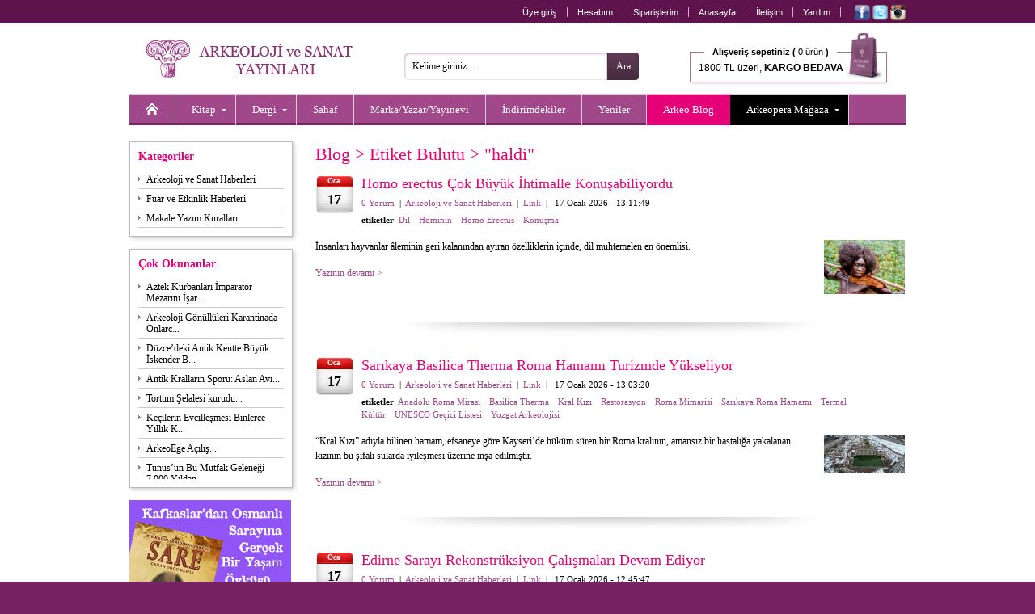

--- FILE ---
content_type: text/html;charset=UTF-8
request_url: https://www.arkeolojisanat.com/tr/blog/tag_3_haldi.html
body_size: 18721
content:

<!DOCTYPE html>
<html lang="tr">

<head>

<title>Arkeo Blog | Arkeoloji ve Sanat - Arkeolojinin Yayınevi</title>

<meta charset="UTF-8" />
<meta http-equiv="Content-Type" content="text/html; charset=utf-8" /> 

<meta name="description" content="Arkeoloji ve Sanat Yayınları, 1978 yılından beri İstanbul&#39;da, Türkiye&#39;nin tarihi, arkeolojisi ve sanat tarihi ile ilgili kitaplar basmaktadır. Akademisyenlere hitap edecek özel monogrofilerden, Türkiye&#39;nin tanınmış turistik bölgelerini tanıtan rehber kitaplara kadar geniş bir yelpaze içinde dört ayda bir Arkeoloji ve Sanat Dergisini de yayımlamaktadır. Dergide dünyanın en tanınmış akademisyenleri tarafından yazılmış, Anadolu arkeolojisi ve sanatıyla ilgili makalelere yer verilir. Sitemizde tüm kitaplarımızı içerikleriyle, bütün dergileri ise makale başlıklarıyla görmek mümkün." />
<meta name="keywords" content="arkeoloji, Arkeoloji, ARKEOLOJİ, ark, archaeology, arkeopera, arkeo, arkeoloji ve sanat, arkeoloji sanat, arkeolog, sanat, sanat tarihi, tasarım, anadolu, Türkiye, küçük asya, yakındoğu, trakya, neolitik, eskiçağ, ortaçağ, erken dönem, prehistorya, tarih öncesi, epipaleolitik, paleolitik, klasik dönem, klasik çağ, roman, hellenistik, höyük, arkeolog, müze, lahit, roma, bizans, byzans, tümülüs, byzantine, byzantion, İstanbul, tomb, constantinapole, constantin, osmanlı, selçuklu, sikke, nümizmatik, heykel, resim, hediye, hediyelik, hediyelik eşya, antropoloji, nümismatik, epigrafi, paleografi, seramik, çanak, çömlek, restorasyon, konservasyon, tarihi coğrafya, etnoarkeoloji, jeoarkeoloji, kazı, sempozyum, söyleşi, sohbet, tümülüs, kümbet, mozaik, anatolian, keçe, cam, mitoloji, filoloji, epigrafi, din, kült, gladyatör, mermer, kandil, tören, fresk, mit, etrüsk, etrucian, efes, ephesus, antik, ancient, kent, ören, pisidia, bithnia, hitit, hititoloji, dolmen, kabartma, monument, lycian, lykia, likya, demirçağ, tapınak, karia, karya, ionia, ion, sütun, urartu, çivi yazısı, uygarlık, hiyaroglif, mısır, egypt, egyption, myth, justinianus, mitologya, neolithic, sergi, arkeometri, hierapolis, pamukkale, kilise, cami, mimarlık, mimari, mimar sinan, kral, krallık, kraliçe, ana tanrıça, kybele, kibele, zeus, eros, asklepious, afrodit, aphrodite, ikonoloji, ikonografya, bahçe, bitki, botanik, imparator, imparatoriçe, fotoğraf, fotoğrafçılık, yemek, yemek kültürü, çocuk, boyama, armağan, avrupa, asya, maya, hipodrom, sultanahmet, ayasofya, kariye, saray, topkapı, dolmabahçe, minyatür, miniature, sculpture, sagalassos, nemrut, perge, zeugma, allionai, yapı, maps, harita, bergama, pergamon, koruma, onarım, sualtı, roma, rome, roman, grek, greek, yunan, yunanistan, atina, ahşap, hamam, bath, turkish bath, nekropol, kale, akropol, gravür, nekropolis, iznik, çini, çeşme, ada, bozcaada, adalar, phrygia, frigya, frig, tarsus, antakya, antiochia, hıristiyan, doğu, batı, karadeniz, akdeniz, güneydoğu, doğu anadolu,  ikona, kitabe, hat sanatı, dionysos, göbeklitepe, göbekli tepe, şanlıurfa, urfa, paradigma, islam, islamic, architecture, Turkey, tarih, knidos, strabon, mezopotamya, boğaziçi, bosphorus, imperial, osman hamdi, arkeoloji müzesi, kartpostal, uygarlık, kara surları, deniz surları, izmir, symrna, landwalls, tekirdağ, mesudiye, bilim, metafizik, aziz, melek, seyyah, peri, hellen, ticaret, değiş tokuş, geleneksel, traditional, galatlar, galatera, galat, retorik, retorika, homeros, ilyada, felsefe, filozof, attika, kutsal, halet çambel, jale inan, mehmet özdoğan, library, konut, yerleşim, şuppilulima, ortaçağ, efsane, başkent, tudhaliya, deneme, ekonomi, gördes, paint, sözlük, mikhael, attaleiates, nikephoros, bryennios, karagöz, karatepe, baraj, miras, kültürel, kültür, georgios, akropolites, ionnes, zonaras, kafkas, hazine, minos, mitras, gizem, iran, pers, persian, assos, kilikya, troia, troy, troya, bursa, anıt, epigrafya, anzaf, milet, miletos, anatolia, ege, nekropol, edirne, hadrianapolis, studies, perge, journal, archaeology, takı, gümüş, değerli taş, el yapımı, ünik,isauria, bölge, konstantinopolis, constantinopolis, tios, filyos, levha, şehircilik, polis, şehir, çanakkale, ottoman, kadın, şifre, müze, müzecilik, yazıt, yazı, sokrates, platon, denemeler, heykeltraş, efsane, earth, dağ, mountain, rug, kilim, tekstil, textiles, çalıştay, human, evolation, past, jewelery, mücevher, kolleksiyon, silk, ipek, ekonomi, planting, amfora, amphore, tablet, divriği, konya, mevlana, kapadokya, kappadokia, kappadokya, ürgüp, göreme, yeraltı, mühür, classical, world, kütahya, kaniş, orientalist, ressam, artemission, artemision, herakles, herkül, herculas, pompei, tiyatro, gymnasion, guide, beyoğlu, toprak, sit, taş, balbal, türk, Türk, akarsu, river, tarihçi, efsun, orpheus, tanrı, nehir, kıyı, günlük, külliye, iliad, gladyatör, gladiator, aegean, tigris, euphrates, erken dönem, geç dönem, late, early, geographika, maden, city, cultural, şadırvan,  kız kulesi, iskender lahti, arkeoloji müzesi, gezi, turizm, pisidya, heritage, miletos, vazo, figür, athens, Trakya, hint, ilkel, tragedya, olimpos, doğa, evren, devlet, Şamanizm, Sümer, asur, inka, Gotlar, Milas, Rodos, Hicaz, kaplıca, sultan, ordu, seyahatname, medrese, bibliyografya, ipekyolu, haleplibahçe, minber, minbar, köşk, history, children, cooking, Kıbrıs, emperors, complete, moda, estetik, Rönesans, Çatalhöyük, build, art, desert, contry, design, duvar, tay, proje, phyra, fatih, ayna, mesudiye, türkmen, tarihi, ceramics, kavim, ilk insan, m.ö., m.s., milat, milattan önce, milattan sonra, besin, obsidyen, taş çağı, mağara, ilkel, ilkel insan, kommagene, antiochos, çerkez, çerkes, civilization, kilikya, korsan, miken, mycean, kültür, surveys, highlands, midas, kent, ahhiyawa, geç dönem, erken dönem, museum, dardanelles, kaya, strabon, medeniyet, din, yemek, sultanahmet, tarihi yarımada,  homer, homeros, art, eğitim, mezar taşı, yerleşim, afrodit, hermes, hera, zeus, artemis, gezi, seyahat, megalithic, god, sembol, Mustafa Kemal Atatürk, haçlı, middle east, incil, bible, christianity, rumeli, büyük iskender, doukas, cenaze, funeral, Byzantium, Empire, Kafkasya, Makedonya, Kaligrafi, arkaik, archaic, buz çağı, buz devri, piramid, gastronomi" />
<meta name="author" content="Arkeoloji ve Sanat" />


		<meta property="og:title" content="Arkeo Blog" />
		<meta property="og:type" content="website" />
		<meta property="og:url" content="http://www.arkeolojisanat.com/tr/blog/tag_3_haldi.html" />
		<meta property="og:image" content="https://www.arkeolojisanat.com/core/images/logo_facebook.jpg" />
		<meta property="og:site_name" content="Arkeoloji ve Sanat" />
		<meta property="og:description" content="Arkeoloji ve Sanat Yayınları, 1978 yılından beri İstanbul&#39;da, Türkiye&#39;nin tarihi, arkeolojisi ve sanat tarihi ile ilgili kitaplar basmaktadır. Akademisyenlere hitap edecek özel monogrofilerden, Türkiye&#39;nin tanınmış turistik bölgelerini tanıtan rehber kitaplara kadar geniş bir yelpaze içinde dört ayda bir Arkeoloji ve Sanat Dergisini de yayımlamaktadır. Dergide dünyanın en tanınmış akademisyenleri tarafından yazılmış, Anadolu arkeolojisi ve sanatıyla ilgili makalelere yer verilir. Sitemizde tüm kitaplarımızı içerikleriyle, bütün dergileri ise makale başlıklarıyla görmek mümkün." />
	

<meta http-equiv="X-UA-Compatible" content="IE=edge,chrome=1">

<link rel="shortcut icon" href="/favicon.png">

<meta name="google-site-verification" content="_1nL3196AYHV8keEXBkPJg1MirJ2hxRAFwz4jRX9tXM" />

<meta name="yandex-verification" content="a05724322c1a363f" />

<script type="1d40cb5c83c2da5ed25886d1-text/javascript">
    (function(c,l,a,r,i,t,y){
        c[a]=c[a]||function(){(c[a].q=c[a].q||[]).push(arguments)};
        t=l.createElement(r);t.async=1;t.src="https://www.clarity.ms/tag/"+i;
        y=l.getElementsByTagName(r)[0];y.parentNode.insertBefore(t,y);
    })(window, document, "clarity", "script", "jk8r31xvb4");
</script>
<link rel="alternate" title="Arkeoloji ve Sanat Blog" href="https://www.arkeolojisanat.com/shop/rss.asp" type="application/rss+xml" />


<link rel="stylesheet" type="text/css" media="print" href="/css/reset.css?v=24" />
<link rel="stylesheet" type="text/css" media="print" href="/css/normalize.css?v=24" />
<link rel="stylesheet" type="text/css" media="print" href="/css/print.css?v=24" />
<link rel="stylesheet" type="text/css" media="screen" href="/css/shop.css?v=25" />

<link rel="stylesheet" type="text/css" media="screen" href="/css/jquery.bxSlider.css?v=24" />
<link rel="stylesheet" type="text/css" media="screen" href="/css/jquery.jqzoom.css?v=24" / >
<link rel="stylesheet" type="text/css" media="screen" href="/css/jquery.fancybox.css?v=24" / >
<link rel="stylesheet" type="text/css" media="screen" href="/css/jquery.fancybox-buttons.css?v=24" / >
<link rel="stylesheet" type="text/css" media="screen" href="/css/jquery.fancybox-thumbs.css?v=24" / >
<link rel="stylesheet" type="text/css" media="screen" href="/css/jquery.atooltip.css?v=24" / >


<script type="1d40cb5c83c2da5ed25886d1-text/javascript" src="/core/scripts/jquery-1.8.0.min.js"></script>

<script type="1d40cb5c83c2da5ed25886d1-text/javascript" src="/core/scripts/jquery.bxSlider.js"></script>
<script type="1d40cb5c83c2da5ed25886d1-text/javascript" src="/core/scripts/jquery.jqzoom-core.js"></script>
<script type="1d40cb5c83c2da5ed25886d1-text/javascript" src="/core/scripts/jquery.fancybox.mousewheel-3.0.6.pack.js"></script>
<script type="1d40cb5c83c2da5ed25886d1-text/javascript" src="/core/scripts/jquery.fancybox.pack.js"></script>
<script type="1d40cb5c83c2da5ed25886d1-text/javascript" src="/core/scripts/jquery.fancybox-buttons.js"></script>
<script type="1d40cb5c83c2da5ed25886d1-text/javascript" src="/core/scripts/jquery.fancybox-thumbs.js"></script>
<script type="1d40cb5c83c2da5ed25886d1-text/javascript" src="/core/scripts/jquery.fancybox-media.js"></script>
<script type="1d40cb5c83c2da5ed25886d1-text/javascript" src="/core/scripts/jquery.atooltip.js"></script>


<!--[if IE]>
	<link rel="stylesheet" type="text/css" media="screen" href="/css/ie.css?v=24" />
<![endif]-->

<!--[if IE 7]>
	<link rel="stylesheet" type="text/css" media="screen" href="/css/ie7.css?v=24" />
	<script src="/core/scripts/pngfix.js"></script>
	<script>
		DD_belatedPNG.fix('*');
	</script>
<![endif]-->


<script type="1d40cb5c83c2da5ed25886d1-text/javascript" src="/core/scripts/functions_jquery.js?v=24"></script>

<script type="1d40cb5c83c2da5ed25886d1-text/javascript" src="/core/scripts/functions_standarts.js?v=24"></script>

<script type="1d40cb5c83c2da5ed25886d1-text/javascript">
  (function(i,s,o,g,r,a,m){i['GoogleAnalyticsObject']=r;i[r]=i[r]||function(){
  (i[r].q=i[r].q||[]).push(arguments)},i[r].l=1*new Date();a=s.createElement(o),
  m=s.getElementsByTagName(o)[0];a.async=1;a.src=g;m.parentNode.insertBefore(a,m)
  })(window,document,'script','//www.google-analytics.com/analytics.js','ga');

  ga('create', 'UA-36405128-1', 'auto');
  ga('send', 'pageview');

</script>



<script type="1d40cb5c83c2da5ed25886d1-text/javascript" src='https://platform-api.sharethis.com/js/sharethis.js#property=64a3eb9c0f9156001a291728&product=inline-share-buttons' async='async'></script>

</head>

<body>


<div id="wrapper-header" class="clearfix">
		
	<div id="header" class="clearfix">

		<div id="header-shortcut" class="clearfix">
			
			<ul class="top_shortcut_member">
			<li><a href="https://www.arkeolojisanat.com/shop/member.asp?do=login" title="Üye giriş">Üye giriş</a></li>

				<li><a href="https://www.arkeolojisanat.com/shop/member.asp?do=member&section=account" title="Hesabım">Hesabım</a></li>
				<li><a href="https://www.arkeolojisanat.com/shop/member.asp?do=member&section=orders" title="Siparişlerim">Siparişlerim</a></li>
				<li><a href="https://www.arkeolojisanat.com/shop/hosgeldiniz_1.html" title="Anasayfa">Anasayfa</a></li>
				<li><a href="https://www.arkeolojisanat.com/shop/iletisim_5.html" title="İletişim" >İletişim</a></li>
				<li><a href="https://www.arkeolojisanat.com/shop/yardim-merkezi_4.html" title="Yardım">Yardım</a></li>
			</ul>

			<div class="social_top"><a href="https://www.facebook.com/ArkeolojiSanat" title="Arkeoloji ve Sanat Facebook" target="_blank"><img src="/shop/images/social_facebook.png" width="19" height="19" alt="Arkeoloji ve Sanat Facebook" align="absmiddle" /></a>&nbsp;<a href="https://www.twitter.com/arkeoloji_sanat" title="Arkeoloji ve Sanat Twitter" target="_blank"><img src="/shop/images/social_twitter.png" width="19" height="19" alt="Arkeoloji ve Sanat Twitter" align="absmiddle" /></a>&nbsp;<a href="https://www.instagram.com/arkeolojisanat_arkeopera/" title="Arkeoloji ve Sanat Instagram" target="_blank"><img src="/shop/images/social_instagram.png" width="19" height="19" alt="Arkeoloji ve Sanat Instagram" align="absmiddle" /></a></div>

		</div>

		
		
		<div id="header-navigation" class="clearfix">
			
			<div id="site_logo">
				<a href="https://www.arkeolojisanat.com/shop/hosgeldiniz_1.html" title="Arkeoloji ve Sanat - Arkeolojinin Yayınevi"><img src="/shop/images/logo_main.png" width="260" height="46" alt="Arkeoloji ve Sanat - Arkeolojinin Yayınevi" /></a>
			</div>

			<form action="/shop/site-ici-arama_14.html" method="get" id="search_form" name="search_form" onsubmit="if (!window.__cfRLUnblockHandlers) return false; return search_form_onsubmit()" data-cf-modified-1d40cb5c83c2da5ed25886d1-="">
				<input id="searchsite" name="strSearch" type="text" value="Kelime giriniz..." onblur="if (!window.__cfRLUnblockHandlers) return false; checkField(this);" onfocus="if (!window.__cfRLUnblockHandlers) return false; clearField(this);" data-cf-modified-1d40cb5c83c2da5ed25886d1-="" /><input type="submit" id="btnSearchForm" value="Ara" />
			</form>
						
			<ul class="top_basket">
				<li><a href="https://www.arkeolojisanat.com/shop/shopping_cart.asp" title="Sepetiniz">
				<span class="top_basket_header"><b>Alışveriş sepetiniz (</b>
				0 ürün<b> )</b></span><br /><span class="top_basket_bottom">1800 TL üzeri, <b>KARGO BEDAVA</b></span></a></li>
			</ul>

		
										
			<div class="ClearBoth"><!-- Clear Both --></div>
			
			<ul id="mega-menu" class="clearfix">
<li><a href="/shop/hosgeldiniz_1.html" title="Anasayfa"><img src="/shop/images/icon_homepage.png" width="16" height="16" alt="Anasayfa" /></a></li><li><a class="drop" href="/shop/kategori/kitap_16_1.html" title="Kitap">Kitap</a><div class="mega-content">
<div>
<p><a href="/shop/kategori/kitap/antik-kaynaklar_16_90.html" title="Antik Kaynaklar">Antik Kaynaklar</a></p>
<p><a href="/shop/kategori/kitap/antik-numismatik_16_11.html" title="Antik Numismatik">Antik Numismatik</a></p>
<p><a href="/shop/kategori/kitap/antik-uygarliklar_16_84.html" title="Antik Uygarlıklar">Antik Uygarlıklar</a></p>
<p><a href="/shop/kategori/kitap/arkeoloji-ve-eski-cag-tarihi_16_70.html" title="Arkeoloji & Eski Çağ Tarihi">Arkeoloji & Eski Çağ Tarihi</a></p>
<p><a href="/shop/kategori/kitap/armagan-kitaplari_16_115.html" title="Armağan Kitapları">Armağan Kitapları</a></p>
<p><a href="/shop/kategori/kitap/bilim-tarihi-arastirma_16_106.html" title="Bilim Tarihi-Araştırma">Bilim Tarihi-Araştırma</a></p>
<p><a href="/shop/kategori/kitap/bir-zamanlar-serisi_16_15.html" title="Bir Zamanlar Serisi">Bir Zamanlar Serisi</a></p>
<p><a href="/shop/kategori/kitap/biyografi-otobiyografi_16_158.html" title="Biyografi - Otobiyografi">Biyografi - Otobiyografi</a></p>
<p><a href="/shop/kategori/kitap/dinler-tarihi_16_80.html" title="Dinler Tarihi">Dinler Tarihi</a></p>
<p><a href="/shop/kategori/kitap/doga-ve-doga-tarihi_16_112.html" title="Doğa & Doğa Tarihi">Doğa & Doğa Tarihi</a></p>
</div><div>
<p><a href="/shop/kategori/kitap/edebiyat-dilbilim-ani-inceleme_16_119.html" title="Edebiyat - Dilbilim - Anı - İnceleme">Edebiyat - Dilbilim - Anı - İnceleme</a></p>
<p><a href="/shop/kategori/kitap/egitici-cocuk-kitaplari_16_20.html" title="Eğitici Çocuk Kitapları">Eğitici Çocuk Kitapları</a></p>
<p><a href="/shop/kategori/kitap/felsefe-sosyoloji-antropoloji_16_79.html" title="Felsefe-Sosyoloji-Antropoloji">Felsefe-Sosyoloji-Antropoloji</a></p>
<p><a href="/shop/kategori/kitap/fotograf-grafik-sanatlar_16_85.html" title="Fotoğraf - Grafik Sanatlar">Fotoğraf - Grafik Sanatlar</a></p>
<p><a href="/shop/kategori/kitap/heykel_16_94.html" title="Heykel">Heykel</a></p>
<p><a href="/shop/kategori/kitap/hukuk-siyaset-ekonomi_16_86.html" title="Hukuk - Siyaset - Ekonomi">Hukuk - Siyaset - Ekonomi</a></p>
<p><a href="/shop/kategori/kitap/iskenderiye-kitapligi_16_153.html" title="İskenderiye Kitaplığı">İskenderiye Kitaplığı</a></p>
<p><a href="/shop/kategori/kitap/kaligrafi-hat-sanati-minyatur_16_91.html" title="Kaligrafi- Hat Sanatı- Minyatür">Kaligrafi- Hat Sanatı- Minyatür</a></p>
<p><a href="/shop/kategori/kitap/kartpostal-gravur-harita-cografya_16_110.html" title="Kartpostal-Gravür-Harita-Coğrafya">Kartpostal-Gravür-Harita-Coğrafya</a></p>
<p><a href="/shop/kategori/kitap/kisisel-gelisim-hobi-kitaplari_16_69.html" title="Kişisel Gelişim - Hobi Kitapları">Kişisel Gelişim - Hobi Kitapları</a></p>
</div><div>
<p><a href="/shop/kategori/kitap/kongre-sempozyum-konferans-calistay_16_122.html" title="Kongre - Sempozyum - Konferans - Çalıştay">Kongre - Sempozyum - Konferans - Çalıştay</a></p>
<p><a href="/shop/kategori/kitap/mimarlik_16_72.html" title="Mimarlık">Mimarlık</a></p>
<p><a href="/shop/kategori/kitap/mitoloji_16_81.html" title="Mitoloji">Mitoloji</a></p>
<p><a href="/shop/kategori/kitap/mozaik-serisi_16_29.html" title="Mozaik Serisi">Mozaik Serisi</a></p>
<p><a href="/shop/kategori/kitap/muzik_16_118.html" title="Müzik">Müzik</a></p>
<p><a href="/shop/kategori/kitap/osmanli-tarihi_16_103.html" title="Osmanlı Tarihi">Osmanlı Tarihi</a></p>
<p><a href="/shop/kategori/kitap/roman-ve-hikaye_16_87.html" title="Roman & Hikaye">Roman & Hikaye</a></p>
<p><a href="/shop/kategori/kitap/sanat-kataloglari-muze-sergi_16_73.html" title="Sanat Katalogları - Müze -Sergi">Sanat Katalogları - Müze -Sergi</a></p>
<p><a href="/shop/kategori/kitap/sanat-tarihi_16_71.html" title="Sanat Tarihi">Sanat Tarihi</a></p>
<p><a href="/shop/kategori/kitap/seramik-cini-porselen-cam-metal_16_95.html" title="Seramik-Çini-Porselen-Cam-Metal">Seramik-Çini-Porselen-Cam-Metal</a></p>
</div><div>
<p><a href="/shop/kategori/kitap/seyahatname-gezi-seyahat_16_116.html" title="Seyahatname - Gezi - Seyahat">Seyahatname - Gezi - Seyahat</a></p>
<p><a href="/shop/kategori/kitap/sinema_16_138.html" title="Sinema">Sinema</a></p>
<p><a href="/shop/kategori/kitap/sozluk_16_88.html" title="Sözlük">Sözlük</a></p>
<p><a href="/shop/kategori/kitap/siir_16_159.html" title="Şiir">Şiir</a></p>
<p><a href="/shop/kategori/kitap/taki-mucevherat_16_93.html" title="Takı - Mücevherat">Takı - Mücevherat</a></p>
<p><a href="/shop/kategori/kitap/tarih-arastirma_16_77.html" title="Tarih - Araştırma">Tarih - Araştırma</a></p>
<p><a href="/shop/kategori/kitap/tekstil-moda-hali-kilim_16_97.html" title="Tekstil-Moda-Halı-Kilim">Tekstil-Moda-Halı-Kilim</a></p>
<p><a href="/shop/kategori/kitap/tip-anatomi-saglik_16_99.html" title="Tıp-Anatomi-Sağlık">Tıp-Anatomi-Sağlık</a></p>
<p><a href="/shop/kategori/kitap/yabanci-yayinlar_16_57.html" title="Yabancı Yayınlar">Yabancı Yayınlar</a></p>
<p><a href="/shop/kategori/kitap/yemek-yemek-kulturu_16_78.html" title="Yemek - Yemek Kültürü">Yemek - Yemek Kültürü</a></p>
</div><div>
</div>
</div>
</li>
<li><a class="drop" href="/shop/kategori/dergi_16_3.html" title="Dergi">Dergi</a><div class="mega-content">
<div>
<p><a href="/shop/kategori/dergi/-arkeoloji-ve-sanat-dergisi_16_58.html" title=" Arkeoloji ve Sanat Dergisi"> Arkeoloji ve Sanat Dergisi</a></p>
<p><a href="/shop/kategori/dergi/-colloquium-anatolicum-_16_148.html" title=" Colloquium Anatolicum "> Colloquium Anatolicum </a></p>
<p><a href="/shop/kategori/dergi/acta-classica-mediterrane_16_167.html" title="Acta Classica Mediterrane">Acta Classica Mediterrane</a></p>
<p><a href="/shop/kategori/dergi/adalya_16_67.html" title="Adalya">Adalya</a></p>
<p><a href="/shop/kategori/dergi/aktuel-arkeoloji-dergisi_16_61.html" title="Aktüel Arkeoloji Dergisi">Aktüel Arkeoloji Dergisi</a></p>
<p><a href="/shop/kategori/dergi/anadolu-kultur-atlasi-dergisi_16_168.html" title="Anadolu Kültür Atlası Dergisi">Anadolu Kültür Atlası Dergisi</a></p>
</div><div>
<p><a href="/shop/kategori/dergi/anatolian-archaeological-studies-_16_164.html" title="Anatolian Archaeological Studies ">Anatolian Archaeological Studies </a></p>
<p><a href="/shop/kategori/dergi/anmed_16_141.html" title="Anmed">Anmed</a></p>
<p><a href="/shop/kategori/dergi/arkhe-dergisi_16_162.html" title="Arkhe Dergisi">Arkhe Dergisi</a></p>
<p><a href="/shop/kategori/dergi/arulis_16_144.html" title="Arulis">Arulis</a></p>
<p><a href="/shop/kategori/dergi/dogu-bati-dusunce-dergisi_16_120.html" title="Doğu Batı Düşünce Dergisi">Doğu Batı Düşünce Dergisi</a></p>
<p><a href="/shop/kategori/dergi/gephyra_16_89.html" title="GEPHYRA">GEPHYRA</a></p>
</div><div>
<p><a href="/shop/kategori/dergi/istanbul-arastirmalari-yilligi_16_160.html" title="İstanbul Araştırmaları Yıllığı">İstanbul Araştırmaları Yıllığı</a></p>
<p><a href="/shop/kategori/dergi/kafkasya-calismalari-sosyal-bilimler-dergisi_16_157.html" title="Kafkasya Çalışmaları Sosyal Bilimler Dergisi">Kafkasya Çalışmaları Sosyal Bilimler Dergisi</a></p>
<p><a href="/shop/kategori/dergi/kubaba_16_68.html" title="Kubaba">Kubaba</a></p>
<p><a href="/shop/kategori/dergi/myart_16_169.html" title="MYART">MYART</a></p>
<p><a href="/shop/kategori/dergi/new-perspectives_16_166.html" title="New Perspectives">New Perspectives</a></p>
<p><a href="/shop/kategori/dergi/olba_16_163.html" title="Olba">Olba</a></p>
</div><div>
<p><a href="/shop/kategori/dergi/philia_16_149.html" title="Philia">Philia</a></p>
<p><a href="/shop/kategori/dergi/tuba-ar_16_126.html" title="TÜBA-AR">TÜBA-AR</a></p>
<p><a href="/shop/kategori/dergi/yemek-ve-kultur-dergisi_16_62.html" title="Yemek ve Kültür Dergisi">Yemek ve Kültür Dergisi</a></p>
</div>
</div>
</li>
<li><a href="/shop/kategori/sahaf_16_4.html" title="Sahaf">Sahaf</a></li>
<li><a href="/shop/tasarimciyayinevi-listesi_19.html" title="Marka/Yazar/Yayınevi">Marka/Yazar/Yayınevi</a></li><li><a href="/shop/kategori/indirimli-urunler_16.html?probrand=&amp;proauthor=&amp;propublish=&amp;proprice=&amp;protag=&amp;prosort=discount&amp;propage=" title="İndirimdekiler">İndirimdekiler</a></li>
<li><a href="/shop/kategori/yeni-urunler_16.html?probrand=&amp;proauthor=&amp;propublish=&amp;proprice=&amp;protag=&amp;prosort=latest&amp;propage=" title="Yeniler">Yeniler</a></li>
<li class="current"><a href="/shop/arkeo-blog_3.html" title="Arkeo Blog" class="noborder">Arkeo Blog</a></li>
<li style="background:#000;"><a class="drop" href="/shop/kategori/arkeopera-magaza_16_5.html" title="Arkeopera Mağaza">Arkeopera Mağaza</a><div class="mega-content" style="right: 0;">
<div>
<p><a href="/shop/kategori/arkeopera/3-d-puzzle_16_140.html" title="3-D Puzzle">3-D Puzzle</a></p>
<p><a href="/shop/kategori/arkeopera-magaza/afis_16_161.html" title="Afiş">Afiş</a></p>
<p><a href="/shop/kategori/arkeopera-magaza/ajanda-ve-not-defteri-_16_154.html" title="Ajanda & Not Defteri ">Ajanda & Not Defteri </a></p>
<p><a href="/shop/kategori/arkeopera-magaza/ayraclar_16_125.html" title="Ayraçlar">Ayraçlar</a></p>
</div><div>
<p><a href="/shop/kategori/arkeopera/cam_16_45.html" title="Cam">Cam</a></p>
<p><a href="/shop/kategori/arkeopera/ev-aksesuarlari_16_128.html" title="Ev Aksesuarları">Ev Aksesuarları</a></p>
<p><a href="/shop/kategori/arkeopera-magaza/freskler_16_165.html" title="Freskler">Freskler</a></p>
<p><a href="/shop/kategori/arkeopera/gravur-baski_16_121.html" title="Gravür Baskı">Gravür Baskı</a></p>
</div><div>
<p><a href="/shop/kategori/arkeopera/kisisel-aksesuarlar-_16_136.html" title="Kişisel Aksesuarlar">Kişisel Aksesuarlar</a></p>
<p><a href="/shop/kategori/arkeopera/periler-ve-melekler_16_124.html" title="Periler & Melekler">Periler & Melekler</a></p>
<p><a href="/shop/kategori/arkeopera/porselen_16_50.html" title="Porselen">Porselen</a></p>
<p><a href="/shop/kategori/arkeopera/seramik_16_51.html" title="Seramik">Seramik</a></p>
</div><div>
<p><a href="/shop/kategori/arkeopera/suluboya-kartpostal-cerceve-_16_40.html" title="Suluboya- Kartpostal-Çerçeve">Suluboya- Kartpostal-Çerçeve</a></p>
<p><a href="/shop/kategori/arkeopera-magaza/tablolar_16_134.html" title="Tablolar">Tablolar</a></p>
<p><a href="/shop/kategori/arkeopera/taki_16_44.html" title="Takı">Takı</a></p>
<p><a href="/shop/kategori/arkeopera/t-shirt_16_52.html" title="T-Shirt">T-Shirt</a></p>
</div><div>
</div>
</div>
</li>
</ul>


		</div>

		

	</div>

</div>

<div id="wrapper-container" class="clearfix">

	<div id="container" class="clearfix">

		<div id="leftcolumn" class="clearfix">
		
		<div class="column-box">
<h2>Kategoriler</h2>
<ul>
<li><a href="/shop/blog/category/arkeoloji-ve-sanat-haberleri_3_5755.html" title="Arkeoloji ve Sanat Haberleri">Arkeoloji ve Sanat Haberleri</a></li>
<li><a href="/shop/blog/category/fuar-ve-etkinlik-haberleri_3_5233.html" title="Fuar ve Etkinlik Haberleri">Fuar ve Etkinlik Haberleri</a></li>
<li><a href="/shop/blog/category/makale-yazim-kurallari_3_125198.html" title="Makale Yazım Kuralları">Makale Yazım Kuralları</a></li>
</ul>
</div>
<div class="column-box">
<h2>Çok Okunanlar</h2>
<ul>
<li><a href="/shop/blog/aztek-kurbanlari-imparator-mezarini-isaret-ediyor_3_615131.html" title="Aztek Kurbanları İmparator Mezarını İşaret Ediyor">Aztek Kurbanları İmparator Mezarını İşar...</a></li>
<li><a href="/shop/blog/arkeoloji-gonulluleri-karantinada-onlarca-arkeolojik-alan-kesfetti_3_1020598.html" title="Arkeoloji Gönüllüleri Karantinada Onlarca Arkeolojik Alan Keşfetti">Arkeoloji Gönüllüleri Karantinada Onlarc...</a></li>
<li><a href="/shop/blog/duzcedeki-antik-kentte-buyuk-iskender-bustu-bulundu_3_1379184.html" title="Düzce’deki Antik Kentte Büyük İskender Büstü Bulundu">Düzce’deki Antik Kentte Büyük İskender B...</a></li>
<li><a href="/shop/blog/antik-krallarin-sporu-aslan-avi_3_582775.html" title="Antik Kralların Sporu: Aslan Avı">Antik Kralların Sporu: Aslan Avı...</a></li>
<li><a href="/shop/blog/tortum-selalesi-kurudu_3_1353888.html" title="Tortum Şelalesi kurudu">Tortum Şelalesi kurudu...</a></li>
<li><a href="/shop/blog/kecilerin-evcillesmesi-binlerce-yillik-karmasik-bir-surecte-gerceklesti_3_367043.html" title="Keçilerin Evcilleşmesi Binlerce Yıllık Karmaşık Bir Süreçte Gerçekleşti">Keçilerin Evcilleşmesi Binlerce Yıllık K...</a></li>
<li><a href="/shop/blog/arkeoege-acilis_3_18113.html" title="ArkeoEge Açılış">ArkeoEge Açılış...</a></li>
<li><a href="/shop/blog/tunusun-bu-mutfak-gelenegi-7000-yildan-daha-eski-olabilir_3_1406944.html" title="Tunus’un Bu Mutfak Geleneği 7.000 Yıldan Daha Eski Olabilir">Tunus’un Bu Mutfak Geleneği 7.000 Yıldan...</a></li>
<li><a href="/shop/blog/kahtada-su-deposu-insaati-sirasinda-roma-donemine-ait-3-mezar-bulundu_3_1362703.html" title="Kahta&#39;da su deposu inşaatı sırasında Roma dönemine ait 3 mezar bulundu">Kahta&#39;da su deposu inşaatı sırasında...</a></li>
<li><a href="/shop/blog/doc-dr-banu-ozdilek-issos-epiphaneiada-toprak-altindaki-binalar-tamamen-ayakta_3_1380521.html" title="Doç. Dr. Banu Özdilek: İssos-Epiphaneia&#39;da toprak altındaki binalar tamamen ayakta">Doç. Dr. Banu Özdilek: İssos-Epiphaneia&...</a></li>
<li><a href="/shop/blog/catalhoyukte-oluler-akbabalarin-yemesi-icin-catilara-konmus-olabilir_3_165955.html" title="Çatalhöyük’te Ölüler Akbabaların Yemesi için Çatılara Konmuş Olabilir">Çatalhöyük’te Ölüler Akbabaların Yemesi ...</a></li>
<li><a href="/shop/blog/bayburt-kalesi-800-yil-onceki-cini-suslemelerine-kavusuyor_3_1156016.html" title="Bayburt Kalesi, 800 yıl önceki çini süslemelerine kavuşuyor">Bayburt Kalesi, 800 yıl önceki çini süsl...</a></li>
<li><a href="/shop/blog/sahir-abaci-fotograf-sergisi-kus-kondu-_3_59784.html" title="Sahir Abacı Fotoğraf Sergisi &#39; Kuş Kondu&#39;">Sahir Abacı Fotoğraf Sergisi &#39; Kuş K...</a></li>
<li><a href="/shop/blog/yanardag-patladiginda-pompeii-kurbanlari-nasil-oldu_3_1378301.html" title="Yanardağ Patladığında Pompeii Kurbanları Nasıl Öldü?">Yanardağ Patladığında Pompeii Kurbanları...</a></li>
<li><a href="/shop/blog/saathane-meydani-acik-hava-muzesi-gibi-gezilecek_3_123167.html" title="Saathane Meydanı Açık Hava Müzesi Gibi Gezilecek">Saathane Meydanı Açık Hava Müzesi Gibi G...</a></li>
</ul>
</div>
<p><a href="https://www.arkeolojisanat.com/shop/urun/bir-kadin-tanidim-yasarken-sare_11_492.html" title="Sare" target="_self"><img src="/upload/data/images/banner/internetsolsutunkutubanner2.jpg" width="200" alt="Sare" /></a></p>
<p><a href="https://www.arkeolojisanat.com/shop/urun/antik-anadolu-cografyasi-kitapxii-xiii-xiv-strabon-geographika_11_131.html" title="Strabon" target="_self"><img src="/upload/data/images/banner/internetsolsutunkutubanner4.jpg" width="200" alt="Strabon" /></a></p>

			
		</div>

<div id="content" class="clearfix">
<h1>Blog > Etiket Bulutu > "haldi"</h1>
<div class="PostTime"><strong class="month">Oca</strong><strong class="day">17</strong></div>
<div class="PostHead"><h3><a href="/shop/blog/homo-erectus-cok-buyuk-ihtimalle-konusabiliyordu_3_1437243.html" title="Homo erectus Çok Büyük İhtimalle Konuşabiliyordu">Homo erectus Çok Büyük İhtimalle Konuşabiliyordu</a></h3>
<p class="infoline"><a href="/shop/blog/homo-erectus-cok-buyuk-ihtimalle-konusabiliyordu_3_1437243.html#comments" title="0 yorum">0 Yorum</a>&nbsp;&nbsp;|&nbsp;&nbsp;<a href="/shop/blog/category/arkeoloji-ve-sanat-haberleri_3_5755.html" title="Arkeoloji ve Sanat Haberleri kategorisi">Arkeoloji ve Sanat Haberleri</a>&nbsp;&nbsp;|&nbsp;&nbsp;<a href="/shop/blog/homo-erectus-cok-buyuk-ihtimalle-konusabiliyordu_3_1437243.html" title="Link">Link</a>&nbsp;&nbsp;|&nbsp;&nbsp;
17 Ocak 2026 - 13:11:49</p>
<p class="tags"><b>etiketler</b>&nbsp;&nbsp;<a href="/tr/blog/tag_3_dil.html" title="Dil">Dil</a>&nbsp;&nbsp;<a href="/tr/blog/tag_3_hominin.html" title="Hominin">Hominin</a>&nbsp;&nbsp;<a href="/tr/blog/tag_3_homo-erectus.html" title="Homo Erectus">Homo Erectus</a>&nbsp;&nbsp;<a href="/tr/blog/tag_3_konusma.html" title="Konuşma">Konuşma</a>&nbsp;&nbsp;</p></div>
<div class="ClearBoth"><!-- Clear Both --></div>
<a href="/shop/blog/homo-erectus-cok-buyuk-ihtimalle-konusabiliyordu_3_1437243.html" title="Homo erectus Çok Büyük İhtimalle Konuşabiliyordu"><img src="/upload/data/images/blog/1_236.jpg" width="100" alt="Homo erectus Çok Büyük İhtimalle Konuşabiliyordu" class="right" /></a>
<p>İnsanları hayvanlar âleminin geri kalanından ayıran özelliklerin içinde, dil muhtemelen en önemlisi.</p>

<p><a href="/shop/blog/homo-erectus-cok-buyuk-ihtimalle-konusabiliyordu_3_1437243.html" title="Homo erectus Çok Büyük İhtimalle Konuşabiliyordu">Yazının devamı ></a></p>
<div class="ClearBoth"><!-- Clear Both --></div>
<p class="center"><img src="/shop/images/blog_horizontal_divider.png" width="540" height="40" alt="" class="noradius" /></p>
<div class="ClearBoth"><!-- Clear Both --></div>
<div class="PostTime"><strong class="month">Oca</strong><strong class="day">17</strong></div>
<div class="PostHead"><h3><a href="/shop/blog/sarikaya-basilica-therma-roma-hamami-turizmde-yukseliyor_3_1437233.html" title="Sarıkaya Basilica Therma Roma Hamamı Turizmde Yükseliyor">Sarıkaya Basilica Therma Roma Hamamı Turizmde Yükseliyor</a></h3>
<p class="infoline"><a href="/shop/blog/sarikaya-basilica-therma-roma-hamami-turizmde-yukseliyor_3_1437233.html#comments" title="0 yorum">0 Yorum</a>&nbsp;&nbsp;|&nbsp;&nbsp;<a href="/shop/blog/category/arkeoloji-ve-sanat-haberleri_3_5755.html" title="Arkeoloji ve Sanat Haberleri kategorisi">Arkeoloji ve Sanat Haberleri</a>&nbsp;&nbsp;|&nbsp;&nbsp;<a href="/shop/blog/sarikaya-basilica-therma-roma-hamami-turizmde-yukseliyor_3_1437233.html" title="Link">Link</a>&nbsp;&nbsp;|&nbsp;&nbsp;
17 Ocak 2026 - 13:03:20</p>
<p class="tags"><b>etiketler</b>&nbsp;&nbsp;<a href="/tr/blog/tag_3_anadolu-roma-mirasi.html" title="Anadolu Roma Mirası">Anadolu Roma Mirası</a>&nbsp;&nbsp;<a href="/tr/blog/tag_3_basilica-therma.html" title="Basilica Therma">Basilica Therma</a>&nbsp;&nbsp;<a href="/tr/blog/tag_3_kral-kizi.html" title="Kral Kızı">Kral Kızı</a>&nbsp;&nbsp;<a href="/tr/blog/tag_3_restorasyon.html" title="Restorasyon">Restorasyon</a>&nbsp;&nbsp;<a href="/tr/blog/tag_3_roma-mimarisi.html" title="Roma Mimarisi">Roma Mimarisi</a>&nbsp;&nbsp;<a href="/tr/blog/tag_3_sarikaya-roma-hamami.html" title="Sarıkaya Roma Hamamı">Sarıkaya Roma Hamamı</a>&nbsp;&nbsp;<a href="/tr/blog/tag_3_termal-kultur.html" title="Termal Kültür">Termal Kültür</a>&nbsp;&nbsp;<a href="/tr/blog/tag_3_unesco-gecici-listesi.html" title="UNESCO Geçici Listesi">UNESCO Geçici Listesi</a>&nbsp;&nbsp;<a href="/tr/blog/tag_3_yozgat-arkeolojisi.html" title="Yozgat Arkeolojisi">Yozgat Arkeolojisi</a>&nbsp;&nbsp;</p></div>
<div class="ClearBoth"><!-- Clear Both --></div>
<a href="/shop/blog/sarikaya-basilica-therma-roma-hamami-turizmde-yukseliyor_3_1437233.html" title="Sarıkaya Basilica Therma Roma Hamamı Turizmde Yükseliyor"><img src="/upload/data/images/blog/50546.jpg" width="100" alt="Sarıkaya Basilica Therma Roma Hamamı Turizmde Yükseliyor" class="right" /></a>
<p>“Kral Kızı” adıyla bilinen hamam, efsaneye göre Kayseri’de hüküm süren bir Roma kralının, amansız bir hastalığa yakalanan kızının bu şifalı sularda iyileşmesi üzerine inşa edilmiştir.</p>

<p><a href="/shop/blog/sarikaya-basilica-therma-roma-hamami-turizmde-yukseliyor_3_1437233.html" title="Sarıkaya Basilica Therma Roma Hamamı Turizmde Yükseliyor">Yazının devamı ></a></p>
<div class="ClearBoth"><!-- Clear Both --></div>
<p class="center"><img src="/shop/images/blog_horizontal_divider.png" width="540" height="40" alt="" class="noradius" /></p>
<div class="ClearBoth"><!-- Clear Both --></div>
<div class="PostTime"><strong class="month">Oca</strong><strong class="day">17</strong></div>
<div class="PostHead"><h3><a href="/shop/blog/edirne-sarayi-rekonstruksiyon-calismalari-devam-ediyor_3_1437212.html" title="Edirne Sarayı Rekonstrüksiyon Çalışmaları Devam Ediyor">Edirne Sarayı Rekonstrüksiyon Çalışmaları Devam Ediyor</a></h3>
<p class="infoline"><a href="/shop/blog/edirne-sarayi-rekonstruksiyon-calismalari-devam-ediyor_3_1437212.html#comments" title="0 yorum">0 Yorum</a>&nbsp;&nbsp;|&nbsp;&nbsp;<a href="/shop/blog/category/arkeoloji-ve-sanat-haberleri_3_5755.html" title="Arkeoloji ve Sanat Haberleri kategorisi">Arkeoloji ve Sanat Haberleri</a>&nbsp;&nbsp;|&nbsp;&nbsp;<a href="/shop/blog/edirne-sarayi-rekonstruksiyon-calismalari-devam-ediyor_3_1437212.html" title="Link">Link</a>&nbsp;&nbsp;|&nbsp;&nbsp;
17 Ocak 2026 - 12:45:47</p>
<p class="tags"><b>etiketler</b>&nbsp;&nbsp;<a href="/tr/blog/tag_3_cihannuma-kasri.html" title="Cihannüma Kasrı">Cihannüma Kasrı</a>&nbsp;&nbsp;<a href="/tr/blog/tag_3_edirne-sarayi.html" title="Edirne Sarayı">Edirne Sarayı</a>&nbsp;&nbsp;<a href="/tr/blog/tag_3_ihya-projesi.html" title="İhya Projesi">İhya Projesi</a>&nbsp;&nbsp;<a href="/tr/blog/tag_3_mahmudiye-kislasi.html" title="Mahmudiye Kışlası">Mahmudiye Kışlası</a>&nbsp;&nbsp;<a href="/tr/blog/tag_3_milli-saraylar-bakanligi.html" title="Milli Saraylar Bakanlığı">Milli Saraylar Bakanlığı</a>&nbsp;&nbsp;<a href="/tr/blog/tag_3_muzecilik.html" title="Müzecilik">Müzecilik</a>&nbsp;&nbsp;<a href="/tr/blog/tag_3_osmanli-saraylari.html" title="Osmanlı Sarayları">Osmanlı Sarayları</a>&nbsp;&nbsp;<a href="/tr/blog/tag_3_restorasyon.html" title="Restorasyon">Restorasyon</a>&nbsp;&nbsp;<a href="/tr/blog/tag_3_saray-i-cedide-i-amire.html" title="Saray I Cedide İ Amire">Saray I Cedide İ Amire</a>&nbsp;&nbsp;<a href="/tr/blog/tag_3_tarihi-peyzaj.html" title="Tarihi Peyzaj">Tarihi Peyzaj</a>&nbsp;&nbsp;</p></div>
<div class="ClearBoth"><!-- Clear Both --></div>
<a href="/shop/blog/edirne-sarayi-rekonstruksiyon-calismalari-devam-ediyor_3_1437212.html" title="Edirne Sarayı Rekonstrüksiyon Çalışmaları Devam Ediyor"><img src="/upload/data/images/blog/50543.jpg" width="100" alt="Edirne Sarayı Rekonstrüksiyon Çalışmaları Devam Ediyor" class="right" /></a>
<p>Sarayın en ikonik yapılarından biri olan Cihannüma Kasrı, restorasyon çalışmalarıyla yeniden Edirne siluetinde görünür hale geldi.</p>

<p><a href="/shop/blog/edirne-sarayi-rekonstruksiyon-calismalari-devam-ediyor_3_1437212.html" title="Edirne Sarayı Rekonstrüksiyon Çalışmaları Devam Ediyor">Yazının devamı ></a></p>
<div class="ClearBoth"><!-- Clear Both --></div>
<p class="center"><img src="/shop/images/blog_horizontal_divider.png" width="540" height="40" alt="" class="noradius" /></p>
<div class="ClearBoth"><!-- Clear Both --></div>
<div class="PostTime"><strong class="month">Oca</strong><strong class="day">17</strong></div>
<div class="PostHead"><h3><a href="/shop/blog/her-yil-10-bini-askin-yaban-hayani-doga-koruma-ekiplerince-tedavi-ediliyor_3_1437205.html" title="Her yıl 10 bini aşkın yaban hayanı Doğa Koruma ekiplerince tedavi ediliyor">Her yıl 10 bini aşkın yaban hayanı Doğa Koruma ekiplerince tedavi ediliyor</a></h3>
<p class="infoline"><a href="/shop/blog/her-yil-10-bini-askin-yaban-hayani-doga-koruma-ekiplerince-tedavi-ediliyor_3_1437205.html#comments" title="0 yorum">0 Yorum</a>&nbsp;&nbsp;|&nbsp;&nbsp;<a href="/shop/blog/category/arkeoloji-ve-sanat-haberleri_3_5755.html" title="Arkeoloji ve Sanat Haberleri kategorisi">Arkeoloji ve Sanat Haberleri</a>&nbsp;&nbsp;|&nbsp;&nbsp;<a href="/shop/blog/her-yil-10-bini-askin-yaban-hayani-doga-koruma-ekiplerince-tedavi-ediliyor_3_1437205.html" title="Link">Link</a>&nbsp;&nbsp;|&nbsp;&nbsp;
17 Ocak 2026 - 12:33:55</p>
<p class="tags"><b>etiketler</b>&nbsp;&nbsp;<a href="/tr/blog/tag_3_dkmp.html" title="DKMP">DKMP</a>&nbsp;&nbsp;<a href="/tr/blog/tag_3_doga-koruma-ekipleri.html" title="Doğa Koruma Ekipleri">Doğa Koruma Ekipleri</a>&nbsp;&nbsp;<a href="/tr/blog/tag_3_doga-koruma-ve-milli-parklar.html" title="Doğa Koruma ve Milli Parklar">Doğa Koruma ve Milli Parklar</a>&nbsp;&nbsp;<a href="/tr/blog/tag_3_kadir-cokcetin.html" title="Kadir Çokçetin">Kadir Çokçetin</a>&nbsp;&nbsp;<a href="/tr/blog/tag_3_yaban-hayvani.html" title="Yaban Hayvanı">Yaban Hayvanı</a>&nbsp;&nbsp;<a href="/tr/blog/tag_3_yasam.html" title="Yaşam">Yaşam</a>&nbsp;&nbsp;</p></div>
<div class="ClearBoth"><!-- Clear Both --></div>
<a href="/shop/blog/her-yil-10-bini-askin-yaban-hayani-doga-koruma-ekiplerince-tedavi-ediliyor_3_1437205.html" title="Her yıl 10 bini aşkın yaban hayanı Doğa Koruma ekiplerince tedavi ediliyor"><img src="/upload/data/images/blog/50542.jpg" width="100" alt="Her yıl 10 bini aşkın yaban hayanı Doğa Koruma ekiplerince tedavi ediliyor" class="right" /></a>
<p>Salım sonrası geri bildirim ve izleme amacıyla işaretleme, halkalama, elektronik verici gibi teknikler kullandıklarını dile getiren Çokçetin, böylece, hayvanların ne yaptığı veya doğaya adapte olup olamadıkları gibi konuları izlediklerini söyledi.</p>

<p><a href="/shop/blog/her-yil-10-bini-askin-yaban-hayani-doga-koruma-ekiplerince-tedavi-ediliyor_3_1437205.html" title="Her yıl 10 bini aşkın yaban hayanı Doğa Koruma ekiplerince tedavi ediliyor">Yazının devamı ></a></p>
<div class="ClearBoth"><!-- Clear Both --></div>
<p class="center"><img src="/shop/images/blog_horizontal_divider.png" width="540" height="40" alt="" class="noradius" /></p>
<div class="ClearBoth"><!-- Clear Both --></div>
<div class="PostTime"><strong class="month">Oca</strong><strong class="day">17</strong></div>
<div class="PostHead"><h3><a href="/shop/blog/14000-yillik-kurtun-midesinden-yunlu-gergedan-eti-cikti_3_1437197.html" title="14.000 Yıllık Kurtun Midesinden Yünlü Gergedan Eti Çıktı">14.000 Yıllık Kurtun Midesinden Yünlü Gergedan Eti Çıktı</a></h3>
<p class="infoline"><a href="/shop/blog/14000-yillik-kurtun-midesinden-yunlu-gergedan-eti-cikti_3_1437197.html#comments" title="0 yorum">0 Yorum</a>&nbsp;&nbsp;|&nbsp;&nbsp;<a href="/shop/blog/category/arkeoloji-ve-sanat-haberleri_3_5755.html" title="Arkeoloji ve Sanat Haberleri kategorisi">Arkeoloji ve Sanat Haberleri</a>&nbsp;&nbsp;|&nbsp;&nbsp;<a href="/shop/blog/14000-yillik-kurtun-midesinden-yunlu-gergedan-eti-cikti_3_1437197.html" title="Link">Link</a>&nbsp;&nbsp;|&nbsp;&nbsp;
17 Ocak 2026 - 12:25:37</p>
<p class="tags"><b>etiketler</b>&nbsp;&nbsp;<a href="/tr/blog/tag_3_antik-dna.html" title="Antik DNA">Antik DNA</a>&nbsp;&nbsp;<a href="/tr/blog/tag_3_genetik.html" title="Genetik">Genetik</a>&nbsp;&nbsp;<a href="/tr/blog/tag_3_kurt.html" title="Kurt">Kurt</a>&nbsp;&nbsp;<a href="/tr/blog/tag_3_mumya.html" title="Mumya">Mumya</a>&nbsp;&nbsp;<a href="/tr/blog/tag_3_sibirya.html" title="Sibirya">Sibirya</a>&nbsp;&nbsp;<a href="/tr/blog/tag_3_yok-olus.html" title="Yok Oluş">Yok Oluş</a>&nbsp;&nbsp;<a href="/tr/blog/tag_3_yunlu-gergedan.html" title="Yünlü Gergedan">Yünlü Gergedan</a>&nbsp;&nbsp;</p></div>
<div class="ClearBoth"><!-- Clear Both --></div>
<a href="/shop/blog/14000-yillik-kurtun-midesinden-yunlu-gergedan-eti-cikti_3_1437197.html" title="14.000 Yıllık Kurtun Midesinden Yünlü Gergedan Eti Çıktı"><img src="/upload/data/images/blog/tumat2.jpg" width="100" alt="14.000 Yıllık Kurtun Midesinden Yünlü Gergedan Eti Çıktı" class="right" /></a>
<p>Sonuçlar, yünlü gergedanın muhtemelen iklim değişikliği nedeniyle hızlı bir şekilde yok oluşuna dair uzmanlara yeni içgörüler sunuyor.</p>

<p><a href="/shop/blog/14000-yillik-kurtun-midesinden-yunlu-gergedan-eti-cikti_3_1437197.html" title="14.000 Yıllık Kurtun Midesinden Yünlü Gergedan Eti Çıktı">Yazının devamı ></a></p>
<div class="ClearBoth"><!-- Clear Both --></div>
<p class="center"><img src="/shop/images/blog_horizontal_divider.png" width="540" height="40" alt="" class="noradius" /></p>
<div class="ClearBoth"><!-- Clear Both --></div>
<div id="pagination"><p>
< Önceki sayfa
&nbsp;&nbsp;<select name="page" onChange="if (!window.__cfRLUnblockHandlers) return false; MM_jumpMenu('parent',this,1)" data-cf-modified-1d40cb5c83c2da5ed25886d1-="">
<option value="tag_3_haldi_p1.html" selected="selected">Sayfa 1</option>
<option value="tag_3_haldi_p2.html">Sayfa 2</option>
<option value="tag_3_haldi_p3.html">Sayfa 3</option>
<option value="tag_3_haldi_p4.html">Sayfa 4</option>
<option value="tag_3_haldi_p5.html">Sayfa 5</option>
<option value="tag_3_haldi_p6.html">Sayfa 6</option>
<option value="tag_3_haldi_p7.html">Sayfa 7</option>
<option value="tag_3_haldi_p8.html">Sayfa 8</option>
<option value="tag_3_haldi_p9.html">Sayfa 9</option>
<option value="tag_3_haldi_p10.html">Sayfa 10</option>
<option value="tag_3_haldi_p11.html">Sayfa 11</option>
<option value="tag_3_haldi_p12.html">Sayfa 12</option>
<option value="tag_3_haldi_p13.html">Sayfa 13</option>
<option value="tag_3_haldi_p14.html">Sayfa 14</option>
<option value="tag_3_haldi_p15.html">Sayfa 15</option>
<option value="tag_3_haldi_p16.html">Sayfa 16</option>
<option value="tag_3_haldi_p17.html">Sayfa 17</option>
<option value="tag_3_haldi_p18.html">Sayfa 18</option>
<option value="tag_3_haldi_p19.html">Sayfa 19</option>
<option value="tag_3_haldi_p20.html">Sayfa 20</option>
<option value="tag_3_haldi_p21.html">Sayfa 21</option>
<option value="tag_3_haldi_p22.html">Sayfa 22</option>
<option value="tag_3_haldi_p23.html">Sayfa 23</option>
<option value="tag_3_haldi_p24.html">Sayfa 24</option>
<option value="tag_3_haldi_p25.html">Sayfa 25</option>
<option value="tag_3_haldi_p26.html">Sayfa 26</option>
<option value="tag_3_haldi_p27.html">Sayfa 27</option>
<option value="tag_3_haldi_p28.html">Sayfa 28</option>
<option value="tag_3_haldi_p29.html">Sayfa 29</option>
<option value="tag_3_haldi_p30.html">Sayfa 30</option>
<option value="tag_3_haldi_p31.html">Sayfa 31</option>
<option value="tag_3_haldi_p32.html">Sayfa 32</option>
<option value="tag_3_haldi_p33.html">Sayfa 33</option>
<option value="tag_3_haldi_p34.html">Sayfa 34</option>
<option value="tag_3_haldi_p35.html">Sayfa 35</option>
<option value="tag_3_haldi_p36.html">Sayfa 36</option>
<option value="tag_3_haldi_p37.html">Sayfa 37</option>
<option value="tag_3_haldi_p38.html">Sayfa 38</option>
<option value="tag_3_haldi_p39.html">Sayfa 39</option>
<option value="tag_3_haldi_p40.html">Sayfa 40</option>
<option value="tag_3_haldi_p41.html">Sayfa 41</option>
<option value="tag_3_haldi_p42.html">Sayfa 42</option>
<option value="tag_3_haldi_p43.html">Sayfa 43</option>
<option value="tag_3_haldi_p44.html">Sayfa 44</option>
<option value="tag_3_haldi_p45.html">Sayfa 45</option>
<option value="tag_3_haldi_p46.html">Sayfa 46</option>
<option value="tag_3_haldi_p47.html">Sayfa 47</option>
<option value="tag_3_haldi_p48.html">Sayfa 48</option>
<option value="tag_3_haldi_p49.html">Sayfa 49</option>
<option value="tag_3_haldi_p50.html">Sayfa 50</option>
<option value="tag_3_haldi_p51.html">Sayfa 51</option>
<option value="tag_3_haldi_p52.html">Sayfa 52</option>
<option value="tag_3_haldi_p53.html">Sayfa 53</option>
<option value="tag_3_haldi_p54.html">Sayfa 54</option>
<option value="tag_3_haldi_p55.html">Sayfa 55</option>
<option value="tag_3_haldi_p56.html">Sayfa 56</option>
<option value="tag_3_haldi_p57.html">Sayfa 57</option>
<option value="tag_3_haldi_p58.html">Sayfa 58</option>
<option value="tag_3_haldi_p59.html">Sayfa 59</option>
<option value="tag_3_haldi_p60.html">Sayfa 60</option>
<option value="tag_3_haldi_p61.html">Sayfa 61</option>
<option value="tag_3_haldi_p62.html">Sayfa 62</option>
<option value="tag_3_haldi_p63.html">Sayfa 63</option>
<option value="tag_3_haldi_p64.html">Sayfa 64</option>
<option value="tag_3_haldi_p65.html">Sayfa 65</option>
<option value="tag_3_haldi_p66.html">Sayfa 66</option>
<option value="tag_3_haldi_p67.html">Sayfa 67</option>
<option value="tag_3_haldi_p68.html">Sayfa 68</option>
<option value="tag_3_haldi_p69.html">Sayfa 69</option>
<option value="tag_3_haldi_p70.html">Sayfa 70</option>
<option value="tag_3_haldi_p71.html">Sayfa 71</option>
<option value="tag_3_haldi_p72.html">Sayfa 72</option>
<option value="tag_3_haldi_p73.html">Sayfa 73</option>
<option value="tag_3_haldi_p74.html">Sayfa 74</option>
<option value="tag_3_haldi_p75.html">Sayfa 75</option>
<option value="tag_3_haldi_p76.html">Sayfa 76</option>
<option value="tag_3_haldi_p77.html">Sayfa 77</option>
<option value="tag_3_haldi_p78.html">Sayfa 78</option>
<option value="tag_3_haldi_p79.html">Sayfa 79</option>
<option value="tag_3_haldi_p80.html">Sayfa 80</option>
<option value="tag_3_haldi_p81.html">Sayfa 81</option>
<option value="tag_3_haldi_p82.html">Sayfa 82</option>
<option value="tag_3_haldi_p83.html">Sayfa 83</option>
<option value="tag_3_haldi_p84.html">Sayfa 84</option>
<option value="tag_3_haldi_p85.html">Sayfa 85</option>
<option value="tag_3_haldi_p86.html">Sayfa 86</option>
<option value="tag_3_haldi_p87.html">Sayfa 87</option>
<option value="tag_3_haldi_p88.html">Sayfa 88</option>
<option value="tag_3_haldi_p89.html">Sayfa 89</option>
<option value="tag_3_haldi_p90.html">Sayfa 90</option>
<option value="tag_3_haldi_p91.html">Sayfa 91</option>
<option value="tag_3_haldi_p92.html">Sayfa 92</option>
<option value="tag_3_haldi_p93.html">Sayfa 93</option>
<option value="tag_3_haldi_p94.html">Sayfa 94</option>
<option value="tag_3_haldi_p95.html">Sayfa 95</option>
<option value="tag_3_haldi_p96.html">Sayfa 96</option>
<option value="tag_3_haldi_p97.html">Sayfa 97</option>
<option value="tag_3_haldi_p98.html">Sayfa 98</option>
<option value="tag_3_haldi_p99.html">Sayfa 99</option>
<option value="tag_3_haldi_p100.html">Sayfa 100</option>
<option value="tag_3_haldi_p101.html">Sayfa 101</option>
<option value="tag_3_haldi_p102.html">Sayfa 102</option>
<option value="tag_3_haldi_p103.html">Sayfa 103</option>
<option value="tag_3_haldi_p104.html">Sayfa 104</option>
<option value="tag_3_haldi_p105.html">Sayfa 105</option>
<option value="tag_3_haldi_p106.html">Sayfa 106</option>
<option value="tag_3_haldi_p107.html">Sayfa 107</option>
<option value="tag_3_haldi_p108.html">Sayfa 108</option>
<option value="tag_3_haldi_p109.html">Sayfa 109</option>
<option value="tag_3_haldi_p110.html">Sayfa 110</option>
<option value="tag_3_haldi_p111.html">Sayfa 111</option>
<option value="tag_3_haldi_p112.html">Sayfa 112</option>
<option value="tag_3_haldi_p113.html">Sayfa 113</option>
<option value="tag_3_haldi_p114.html">Sayfa 114</option>
<option value="tag_3_haldi_p115.html">Sayfa 115</option>
<option value="tag_3_haldi_p116.html">Sayfa 116</option>
<option value="tag_3_haldi_p117.html">Sayfa 117</option>
<option value="tag_3_haldi_p118.html">Sayfa 118</option>
<option value="tag_3_haldi_p119.html">Sayfa 119</option>
<option value="tag_3_haldi_p120.html">Sayfa 120</option>
<option value="tag_3_haldi_p121.html">Sayfa 121</option>
<option value="tag_3_haldi_p122.html">Sayfa 122</option>
<option value="tag_3_haldi_p123.html">Sayfa 123</option>
<option value="tag_3_haldi_p124.html">Sayfa 124</option>
<option value="tag_3_haldi_p125.html">Sayfa 125</option>
<option value="tag_3_haldi_p126.html">Sayfa 126</option>
<option value="tag_3_haldi_p127.html">Sayfa 127</option>
<option value="tag_3_haldi_p128.html">Sayfa 128</option>
<option value="tag_3_haldi_p129.html">Sayfa 129</option>
<option value="tag_3_haldi_p130.html">Sayfa 130</option>
<option value="tag_3_haldi_p131.html">Sayfa 131</option>
<option value="tag_3_haldi_p132.html">Sayfa 132</option>
<option value="tag_3_haldi_p133.html">Sayfa 133</option>
<option value="tag_3_haldi_p134.html">Sayfa 134</option>
<option value="tag_3_haldi_p135.html">Sayfa 135</option>
<option value="tag_3_haldi_p136.html">Sayfa 136</option>
<option value="tag_3_haldi_p137.html">Sayfa 137</option>
<option value="tag_3_haldi_p138.html">Sayfa 138</option>
<option value="tag_3_haldi_p139.html">Sayfa 139</option>
<option value="tag_3_haldi_p140.html">Sayfa 140</option>
<option value="tag_3_haldi_p141.html">Sayfa 141</option>
<option value="tag_3_haldi_p142.html">Sayfa 142</option>
<option value="tag_3_haldi_p143.html">Sayfa 143</option>
<option value="tag_3_haldi_p144.html">Sayfa 144</option>
<option value="tag_3_haldi_p145.html">Sayfa 145</option>
<option value="tag_3_haldi_p146.html">Sayfa 146</option>
<option value="tag_3_haldi_p147.html">Sayfa 147</option>
<option value="tag_3_haldi_p148.html">Sayfa 148</option>
<option value="tag_3_haldi_p149.html">Sayfa 149</option>
<option value="tag_3_haldi_p150.html">Sayfa 150</option>
<option value="tag_3_haldi_p151.html">Sayfa 151</option>
<option value="tag_3_haldi_p152.html">Sayfa 152</option>
<option value="tag_3_haldi_p153.html">Sayfa 153</option>
<option value="tag_3_haldi_p154.html">Sayfa 154</option>
<option value="tag_3_haldi_p155.html">Sayfa 155</option>
<option value="tag_3_haldi_p156.html">Sayfa 156</option>
<option value="tag_3_haldi_p157.html">Sayfa 157</option>
<option value="tag_3_haldi_p158.html">Sayfa 158</option>
<option value="tag_3_haldi_p159.html">Sayfa 159</option>
<option value="tag_3_haldi_p160.html">Sayfa 160</option>
<option value="tag_3_haldi_p161.html">Sayfa 161</option>
<option value="tag_3_haldi_p162.html">Sayfa 162</option>
<option value="tag_3_haldi_p163.html">Sayfa 163</option>
<option value="tag_3_haldi_p164.html">Sayfa 164</option>
<option value="tag_3_haldi_p165.html">Sayfa 165</option>
<option value="tag_3_haldi_p166.html">Sayfa 166</option>
<option value="tag_3_haldi_p167.html">Sayfa 167</option>
<option value="tag_3_haldi_p168.html">Sayfa 168</option>
<option value="tag_3_haldi_p169.html">Sayfa 169</option>
<option value="tag_3_haldi_p170.html">Sayfa 170</option>
<option value="tag_3_haldi_p171.html">Sayfa 171</option>
<option value="tag_3_haldi_p172.html">Sayfa 172</option>
<option value="tag_3_haldi_p173.html">Sayfa 173</option>
<option value="tag_3_haldi_p174.html">Sayfa 174</option>
<option value="tag_3_haldi_p175.html">Sayfa 175</option>
<option value="tag_3_haldi_p176.html">Sayfa 176</option>
<option value="tag_3_haldi_p177.html">Sayfa 177</option>
<option value="tag_3_haldi_p178.html">Sayfa 178</option>
<option value="tag_3_haldi_p179.html">Sayfa 179</option>
<option value="tag_3_haldi_p180.html">Sayfa 180</option>
<option value="tag_3_haldi_p181.html">Sayfa 181</option>
<option value="tag_3_haldi_p182.html">Sayfa 182</option>
<option value="tag_3_haldi_p183.html">Sayfa 183</option>
<option value="tag_3_haldi_p184.html">Sayfa 184</option>
<option value="tag_3_haldi_p185.html">Sayfa 185</option>
<option value="tag_3_haldi_p186.html">Sayfa 186</option>
<option value="tag_3_haldi_p187.html">Sayfa 187</option>
<option value="tag_3_haldi_p188.html">Sayfa 188</option>
<option value="tag_3_haldi_p189.html">Sayfa 189</option>
<option value="tag_3_haldi_p190.html">Sayfa 190</option>
<option value="tag_3_haldi_p191.html">Sayfa 191</option>
<option value="tag_3_haldi_p192.html">Sayfa 192</option>
<option value="tag_3_haldi_p193.html">Sayfa 193</option>
<option value="tag_3_haldi_p194.html">Sayfa 194</option>
<option value="tag_3_haldi_p195.html">Sayfa 195</option>
<option value="tag_3_haldi_p196.html">Sayfa 196</option>
<option value="tag_3_haldi_p197.html">Sayfa 197</option>
<option value="tag_3_haldi_p198.html">Sayfa 198</option>
<option value="tag_3_haldi_p199.html">Sayfa 199</option>
<option value="tag_3_haldi_p200.html">Sayfa 200</option>
<option value="tag_3_haldi_p201.html">Sayfa 201</option>
<option value="tag_3_haldi_p202.html">Sayfa 202</option>
<option value="tag_3_haldi_p203.html">Sayfa 203</option>
<option value="tag_3_haldi_p204.html">Sayfa 204</option>
<option value="tag_3_haldi_p205.html">Sayfa 205</option>
<option value="tag_3_haldi_p206.html">Sayfa 206</option>
<option value="tag_3_haldi_p207.html">Sayfa 207</option>
<option value="tag_3_haldi_p208.html">Sayfa 208</option>
<option value="tag_3_haldi_p209.html">Sayfa 209</option>
<option value="tag_3_haldi_p210.html">Sayfa 210</option>
<option value="tag_3_haldi_p211.html">Sayfa 211</option>
<option value="tag_3_haldi_p212.html">Sayfa 212</option>
<option value="tag_3_haldi_p213.html">Sayfa 213</option>
<option value="tag_3_haldi_p214.html">Sayfa 214</option>
<option value="tag_3_haldi_p215.html">Sayfa 215</option>
<option value="tag_3_haldi_p216.html">Sayfa 216</option>
<option value="tag_3_haldi_p217.html">Sayfa 217</option>
<option value="tag_3_haldi_p218.html">Sayfa 218</option>
<option value="tag_3_haldi_p219.html">Sayfa 219</option>
<option value="tag_3_haldi_p220.html">Sayfa 220</option>
<option value="tag_3_haldi_p221.html">Sayfa 221</option>
<option value="tag_3_haldi_p222.html">Sayfa 222</option>
<option value="tag_3_haldi_p223.html">Sayfa 223</option>
<option value="tag_3_haldi_p224.html">Sayfa 224</option>
<option value="tag_3_haldi_p225.html">Sayfa 225</option>
<option value="tag_3_haldi_p226.html">Sayfa 226</option>
<option value="tag_3_haldi_p227.html">Sayfa 227</option>
<option value="tag_3_haldi_p228.html">Sayfa 228</option>
<option value="tag_3_haldi_p229.html">Sayfa 229</option>
<option value="tag_3_haldi_p230.html">Sayfa 230</option>
<option value="tag_3_haldi_p231.html">Sayfa 231</option>
<option value="tag_3_haldi_p232.html">Sayfa 232</option>
<option value="tag_3_haldi_p233.html">Sayfa 233</option>
<option value="tag_3_haldi_p234.html">Sayfa 234</option>
<option value="tag_3_haldi_p235.html">Sayfa 235</option>
<option value="tag_3_haldi_p236.html">Sayfa 236</option>
<option value="tag_3_haldi_p237.html">Sayfa 237</option>
<option value="tag_3_haldi_p238.html">Sayfa 238</option>
<option value="tag_3_haldi_p239.html">Sayfa 239</option>
<option value="tag_3_haldi_p240.html">Sayfa 240</option>
<option value="tag_3_haldi_p241.html">Sayfa 241</option>
<option value="tag_3_haldi_p242.html">Sayfa 242</option>
<option value="tag_3_haldi_p243.html">Sayfa 243</option>
<option value="tag_3_haldi_p244.html">Sayfa 244</option>
<option value="tag_3_haldi_p245.html">Sayfa 245</option>
<option value="tag_3_haldi_p246.html">Sayfa 246</option>
<option value="tag_3_haldi_p247.html">Sayfa 247</option>
<option value="tag_3_haldi_p248.html">Sayfa 248</option>
<option value="tag_3_haldi_p249.html">Sayfa 249</option>
<option value="tag_3_haldi_p250.html">Sayfa 250</option>
<option value="tag_3_haldi_p251.html">Sayfa 251</option>
<option value="tag_3_haldi_p252.html">Sayfa 252</option>
<option value="tag_3_haldi_p253.html">Sayfa 253</option>
<option value="tag_3_haldi_p254.html">Sayfa 254</option>
<option value="tag_3_haldi_p255.html">Sayfa 255</option>
<option value="tag_3_haldi_p256.html">Sayfa 256</option>
<option value="tag_3_haldi_p257.html">Sayfa 257</option>
<option value="tag_3_haldi_p258.html">Sayfa 258</option>
<option value="tag_3_haldi_p259.html">Sayfa 259</option>
<option value="tag_3_haldi_p260.html">Sayfa 260</option>
<option value="tag_3_haldi_p261.html">Sayfa 261</option>
<option value="tag_3_haldi_p262.html">Sayfa 262</option>
<option value="tag_3_haldi_p263.html">Sayfa 263</option>
<option value="tag_3_haldi_p264.html">Sayfa 264</option>
<option value="tag_3_haldi_p265.html">Sayfa 265</option>
<option value="tag_3_haldi_p266.html">Sayfa 266</option>
<option value="tag_3_haldi_p267.html">Sayfa 267</option>
<option value="tag_3_haldi_p268.html">Sayfa 268</option>
<option value="tag_3_haldi_p269.html">Sayfa 269</option>
<option value="tag_3_haldi_p270.html">Sayfa 270</option>
<option value="tag_3_haldi_p271.html">Sayfa 271</option>
<option value="tag_3_haldi_p272.html">Sayfa 272</option>
<option value="tag_3_haldi_p273.html">Sayfa 273</option>
<option value="tag_3_haldi_p274.html">Sayfa 274</option>
<option value="tag_3_haldi_p275.html">Sayfa 275</option>
<option value="tag_3_haldi_p276.html">Sayfa 276</option>
<option value="tag_3_haldi_p277.html">Sayfa 277</option>
<option value="tag_3_haldi_p278.html">Sayfa 278</option>
<option value="tag_3_haldi_p279.html">Sayfa 279</option>
<option value="tag_3_haldi_p280.html">Sayfa 280</option>
<option value="tag_3_haldi_p281.html">Sayfa 281</option>
<option value="tag_3_haldi_p282.html">Sayfa 282</option>
<option value="tag_3_haldi_p283.html">Sayfa 283</option>
<option value="tag_3_haldi_p284.html">Sayfa 284</option>
<option value="tag_3_haldi_p285.html">Sayfa 285</option>
<option value="tag_3_haldi_p286.html">Sayfa 286</option>
<option value="tag_3_haldi_p287.html">Sayfa 287</option>
<option value="tag_3_haldi_p288.html">Sayfa 288</option>
<option value="tag_3_haldi_p289.html">Sayfa 289</option>
<option value="tag_3_haldi_p290.html">Sayfa 290</option>
<option value="tag_3_haldi_p291.html">Sayfa 291</option>
<option value="tag_3_haldi_p292.html">Sayfa 292</option>
<option value="tag_3_haldi_p293.html">Sayfa 293</option>
<option value="tag_3_haldi_p294.html">Sayfa 294</option>
<option value="tag_3_haldi_p295.html">Sayfa 295</option>
<option value="tag_3_haldi_p296.html">Sayfa 296</option>
<option value="tag_3_haldi_p297.html">Sayfa 297</option>
<option value="tag_3_haldi_p298.html">Sayfa 298</option>
<option value="tag_3_haldi_p299.html">Sayfa 299</option>
<option value="tag_3_haldi_p300.html">Sayfa 300</option>
<option value="tag_3_haldi_p301.html">Sayfa 301</option>
<option value="tag_3_haldi_p302.html">Sayfa 302</option>
<option value="tag_3_haldi_p303.html">Sayfa 303</option>
<option value="tag_3_haldi_p304.html">Sayfa 304</option>
<option value="tag_3_haldi_p305.html">Sayfa 305</option>
<option value="tag_3_haldi_p306.html">Sayfa 306</option>
<option value="tag_3_haldi_p307.html">Sayfa 307</option>
<option value="tag_3_haldi_p308.html">Sayfa 308</option>
<option value="tag_3_haldi_p309.html">Sayfa 309</option>
<option value="tag_3_haldi_p310.html">Sayfa 310</option>
<option value="tag_3_haldi_p311.html">Sayfa 311</option>
<option value="tag_3_haldi_p312.html">Sayfa 312</option>
<option value="tag_3_haldi_p313.html">Sayfa 313</option>
<option value="tag_3_haldi_p314.html">Sayfa 314</option>
<option value="tag_3_haldi_p315.html">Sayfa 315</option>
<option value="tag_3_haldi_p316.html">Sayfa 316</option>
<option value="tag_3_haldi_p317.html">Sayfa 317</option>
<option value="tag_3_haldi_p318.html">Sayfa 318</option>
<option value="tag_3_haldi_p319.html">Sayfa 319</option>
<option value="tag_3_haldi_p320.html">Sayfa 320</option>
<option value="tag_3_haldi_p321.html">Sayfa 321</option>
<option value="tag_3_haldi_p322.html">Sayfa 322</option>
<option value="tag_3_haldi_p323.html">Sayfa 323</option>
<option value="tag_3_haldi_p324.html">Sayfa 324</option>
<option value="tag_3_haldi_p325.html">Sayfa 325</option>
<option value="tag_3_haldi_p326.html">Sayfa 326</option>
<option value="tag_3_haldi_p327.html">Sayfa 327</option>
<option value="tag_3_haldi_p328.html">Sayfa 328</option>
<option value="tag_3_haldi_p329.html">Sayfa 329</option>
<option value="tag_3_haldi_p330.html">Sayfa 330</option>
<option value="tag_3_haldi_p331.html">Sayfa 331</option>
<option value="tag_3_haldi_p332.html">Sayfa 332</option>
<option value="tag_3_haldi_p333.html">Sayfa 333</option>
<option value="tag_3_haldi_p334.html">Sayfa 334</option>
<option value="tag_3_haldi_p335.html">Sayfa 335</option>
<option value="tag_3_haldi_p336.html">Sayfa 336</option>
<option value="tag_3_haldi_p337.html">Sayfa 337</option>
<option value="tag_3_haldi_p338.html">Sayfa 338</option>
<option value="tag_3_haldi_p339.html">Sayfa 339</option>
<option value="tag_3_haldi_p340.html">Sayfa 340</option>
<option value="tag_3_haldi_p341.html">Sayfa 341</option>
<option value="tag_3_haldi_p342.html">Sayfa 342</option>
<option value="tag_3_haldi_p343.html">Sayfa 343</option>
<option value="tag_3_haldi_p344.html">Sayfa 344</option>
<option value="tag_3_haldi_p345.html">Sayfa 345</option>
<option value="tag_3_haldi_p346.html">Sayfa 346</option>
<option value="tag_3_haldi_p347.html">Sayfa 347</option>
<option value="tag_3_haldi_p348.html">Sayfa 348</option>
<option value="tag_3_haldi_p349.html">Sayfa 349</option>
<option value="tag_3_haldi_p350.html">Sayfa 350</option>
<option value="tag_3_haldi_p351.html">Sayfa 351</option>
<option value="tag_3_haldi_p352.html">Sayfa 352</option>
<option value="tag_3_haldi_p353.html">Sayfa 353</option>
<option value="tag_3_haldi_p354.html">Sayfa 354</option>
<option value="tag_3_haldi_p355.html">Sayfa 355</option>
<option value="tag_3_haldi_p356.html">Sayfa 356</option>
<option value="tag_3_haldi_p357.html">Sayfa 357</option>
<option value="tag_3_haldi_p358.html">Sayfa 358</option>
<option value="tag_3_haldi_p359.html">Sayfa 359</option>
<option value="tag_3_haldi_p360.html">Sayfa 360</option>
<option value="tag_3_haldi_p361.html">Sayfa 361</option>
<option value="tag_3_haldi_p362.html">Sayfa 362</option>
<option value="tag_3_haldi_p363.html">Sayfa 363</option>
<option value="tag_3_haldi_p364.html">Sayfa 364</option>
<option value="tag_3_haldi_p365.html">Sayfa 365</option>
<option value="tag_3_haldi_p366.html">Sayfa 366</option>
<option value="tag_3_haldi_p367.html">Sayfa 367</option>
<option value="tag_3_haldi_p368.html">Sayfa 368</option>
<option value="tag_3_haldi_p369.html">Sayfa 369</option>
<option value="tag_3_haldi_p370.html">Sayfa 370</option>
<option value="tag_3_haldi_p371.html">Sayfa 371</option>
<option value="tag_3_haldi_p372.html">Sayfa 372</option>
<option value="tag_3_haldi_p373.html">Sayfa 373</option>
<option value="tag_3_haldi_p374.html">Sayfa 374</option>
<option value="tag_3_haldi_p375.html">Sayfa 375</option>
<option value="tag_3_haldi_p376.html">Sayfa 376</option>
<option value="tag_3_haldi_p377.html">Sayfa 377</option>
<option value="tag_3_haldi_p378.html">Sayfa 378</option>
<option value="tag_3_haldi_p379.html">Sayfa 379</option>
<option value="tag_3_haldi_p380.html">Sayfa 380</option>
<option value="tag_3_haldi_p381.html">Sayfa 381</option>
<option value="tag_3_haldi_p382.html">Sayfa 382</option>
<option value="tag_3_haldi_p383.html">Sayfa 383</option>
<option value="tag_3_haldi_p384.html">Sayfa 384</option>
<option value="tag_3_haldi_p385.html">Sayfa 385</option>
<option value="tag_3_haldi_p386.html">Sayfa 386</option>
<option value="tag_3_haldi_p387.html">Sayfa 387</option>
<option value="tag_3_haldi_p388.html">Sayfa 388</option>
<option value="tag_3_haldi_p389.html">Sayfa 389</option>
<option value="tag_3_haldi_p390.html">Sayfa 390</option>
<option value="tag_3_haldi_p391.html">Sayfa 391</option>
<option value="tag_3_haldi_p392.html">Sayfa 392</option>
<option value="tag_3_haldi_p393.html">Sayfa 393</option>
<option value="tag_3_haldi_p394.html">Sayfa 394</option>
<option value="tag_3_haldi_p395.html">Sayfa 395</option>
<option value="tag_3_haldi_p396.html">Sayfa 396</option>
<option value="tag_3_haldi_p397.html">Sayfa 397</option>
<option value="tag_3_haldi_p398.html">Sayfa 398</option>
<option value="tag_3_haldi_p399.html">Sayfa 399</option>
<option value="tag_3_haldi_p400.html">Sayfa 400</option>
<option value="tag_3_haldi_p401.html">Sayfa 401</option>
<option value="tag_3_haldi_p402.html">Sayfa 402</option>
<option value="tag_3_haldi_p403.html">Sayfa 403</option>
<option value="tag_3_haldi_p404.html">Sayfa 404</option>
<option value="tag_3_haldi_p405.html">Sayfa 405</option>
<option value="tag_3_haldi_p406.html">Sayfa 406</option>
<option value="tag_3_haldi_p407.html">Sayfa 407</option>
<option value="tag_3_haldi_p408.html">Sayfa 408</option>
<option value="tag_3_haldi_p409.html">Sayfa 409</option>
<option value="tag_3_haldi_p410.html">Sayfa 410</option>
<option value="tag_3_haldi_p411.html">Sayfa 411</option>
<option value="tag_3_haldi_p412.html">Sayfa 412</option>
<option value="tag_3_haldi_p413.html">Sayfa 413</option>
<option value="tag_3_haldi_p414.html">Sayfa 414</option>
<option value="tag_3_haldi_p415.html">Sayfa 415</option>
<option value="tag_3_haldi_p416.html">Sayfa 416</option>
<option value="tag_3_haldi_p417.html">Sayfa 417</option>
<option value="tag_3_haldi_p418.html">Sayfa 418</option>
<option value="tag_3_haldi_p419.html">Sayfa 419</option>
<option value="tag_3_haldi_p420.html">Sayfa 420</option>
<option value="tag_3_haldi_p421.html">Sayfa 421</option>
<option value="tag_3_haldi_p422.html">Sayfa 422</option>
<option value="tag_3_haldi_p423.html">Sayfa 423</option>
<option value="tag_3_haldi_p424.html">Sayfa 424</option>
<option value="tag_3_haldi_p425.html">Sayfa 425</option>
<option value="tag_3_haldi_p426.html">Sayfa 426</option>
<option value="tag_3_haldi_p427.html">Sayfa 427</option>
<option value="tag_3_haldi_p428.html">Sayfa 428</option>
<option value="tag_3_haldi_p429.html">Sayfa 429</option>
<option value="tag_3_haldi_p430.html">Sayfa 430</option>
<option value="tag_3_haldi_p431.html">Sayfa 431</option>
<option value="tag_3_haldi_p432.html">Sayfa 432</option>
<option value="tag_3_haldi_p433.html">Sayfa 433</option>
<option value="tag_3_haldi_p434.html">Sayfa 434</option>
<option value="tag_3_haldi_p435.html">Sayfa 435</option>
<option value="tag_3_haldi_p436.html">Sayfa 436</option>
<option value="tag_3_haldi_p437.html">Sayfa 437</option>
<option value="tag_3_haldi_p438.html">Sayfa 438</option>
<option value="tag_3_haldi_p439.html">Sayfa 439</option>
<option value="tag_3_haldi_p440.html">Sayfa 440</option>
<option value="tag_3_haldi_p441.html">Sayfa 441</option>
<option value="tag_3_haldi_p442.html">Sayfa 442</option>
<option value="tag_3_haldi_p443.html">Sayfa 443</option>
<option value="tag_3_haldi_p444.html">Sayfa 444</option>
<option value="tag_3_haldi_p445.html">Sayfa 445</option>
<option value="tag_3_haldi_p446.html">Sayfa 446</option>
<option value="tag_3_haldi_p447.html">Sayfa 447</option>
<option value="tag_3_haldi_p448.html">Sayfa 448</option>
<option value="tag_3_haldi_p449.html">Sayfa 449</option>
<option value="tag_3_haldi_p450.html">Sayfa 450</option>
<option value="tag_3_haldi_p451.html">Sayfa 451</option>
<option value="tag_3_haldi_p452.html">Sayfa 452</option>
<option value="tag_3_haldi_p453.html">Sayfa 453</option>
<option value="tag_3_haldi_p454.html">Sayfa 454</option>
<option value="tag_3_haldi_p455.html">Sayfa 455</option>
<option value="tag_3_haldi_p456.html">Sayfa 456</option>
<option value="tag_3_haldi_p457.html">Sayfa 457</option>
<option value="tag_3_haldi_p458.html">Sayfa 458</option>
<option value="tag_3_haldi_p459.html">Sayfa 459</option>
<option value="tag_3_haldi_p460.html">Sayfa 460</option>
<option value="tag_3_haldi_p461.html">Sayfa 461</option>
<option value="tag_3_haldi_p462.html">Sayfa 462</option>
<option value="tag_3_haldi_p463.html">Sayfa 463</option>
<option value="tag_3_haldi_p464.html">Sayfa 464</option>
<option value="tag_3_haldi_p465.html">Sayfa 465</option>
<option value="tag_3_haldi_p466.html">Sayfa 466</option>
<option value="tag_3_haldi_p467.html">Sayfa 467</option>
<option value="tag_3_haldi_p468.html">Sayfa 468</option>
<option value="tag_3_haldi_p469.html">Sayfa 469</option>
<option value="tag_3_haldi_p470.html">Sayfa 470</option>
<option value="tag_3_haldi_p471.html">Sayfa 471</option>
<option value="tag_3_haldi_p472.html">Sayfa 472</option>
<option value="tag_3_haldi_p473.html">Sayfa 473</option>
<option value="tag_3_haldi_p474.html">Sayfa 474</option>
<option value="tag_3_haldi_p475.html">Sayfa 475</option>
<option value="tag_3_haldi_p476.html">Sayfa 476</option>
<option value="tag_3_haldi_p477.html">Sayfa 477</option>
<option value="tag_3_haldi_p478.html">Sayfa 478</option>
<option value="tag_3_haldi_p479.html">Sayfa 479</option>
<option value="tag_3_haldi_p480.html">Sayfa 480</option>
<option value="tag_3_haldi_p481.html">Sayfa 481</option>
<option value="tag_3_haldi_p482.html">Sayfa 482</option>
<option value="tag_3_haldi_p483.html">Sayfa 483</option>
<option value="tag_3_haldi_p484.html">Sayfa 484</option>
<option value="tag_3_haldi_p485.html">Sayfa 485</option>
<option value="tag_3_haldi_p486.html">Sayfa 486</option>
<option value="tag_3_haldi_p487.html">Sayfa 487</option>
<option value="tag_3_haldi_p488.html">Sayfa 488</option>
<option value="tag_3_haldi_p489.html">Sayfa 489</option>
<option value="tag_3_haldi_p490.html">Sayfa 490</option>
<option value="tag_3_haldi_p491.html">Sayfa 491</option>
<option value="tag_3_haldi_p492.html">Sayfa 492</option>
<option value="tag_3_haldi_p493.html">Sayfa 493</option>
<option value="tag_3_haldi_p494.html">Sayfa 494</option>
<option value="tag_3_haldi_p495.html">Sayfa 495</option>
<option value="tag_3_haldi_p496.html">Sayfa 496</option>
<option value="tag_3_haldi_p497.html">Sayfa 497</option>
<option value="tag_3_haldi_p498.html">Sayfa 498</option>
<option value="tag_3_haldi_p499.html">Sayfa 499</option>
<option value="tag_3_haldi_p500.html">Sayfa 500</option>
<option value="tag_3_haldi_p501.html">Sayfa 501</option>
<option value="tag_3_haldi_p502.html">Sayfa 502</option>
<option value="tag_3_haldi_p503.html">Sayfa 503</option>
<option value="tag_3_haldi_p504.html">Sayfa 504</option>
<option value="tag_3_haldi_p505.html">Sayfa 505</option>
<option value="tag_3_haldi_p506.html">Sayfa 506</option>
<option value="tag_3_haldi_p507.html">Sayfa 507</option>
<option value="tag_3_haldi_p508.html">Sayfa 508</option>
<option value="tag_3_haldi_p509.html">Sayfa 509</option>
<option value="tag_3_haldi_p510.html">Sayfa 510</option>
<option value="tag_3_haldi_p511.html">Sayfa 511</option>
<option value="tag_3_haldi_p512.html">Sayfa 512</option>
<option value="tag_3_haldi_p513.html">Sayfa 513</option>
<option value="tag_3_haldi_p514.html">Sayfa 514</option>
<option value="tag_3_haldi_p515.html">Sayfa 515</option>
<option value="tag_3_haldi_p516.html">Sayfa 516</option>
<option value="tag_3_haldi_p517.html">Sayfa 517</option>
<option value="tag_3_haldi_p518.html">Sayfa 518</option>
<option value="tag_3_haldi_p519.html">Sayfa 519</option>
<option value="tag_3_haldi_p520.html">Sayfa 520</option>
<option value="tag_3_haldi_p521.html">Sayfa 521</option>
<option value="tag_3_haldi_p522.html">Sayfa 522</option>
<option value="tag_3_haldi_p523.html">Sayfa 523</option>
<option value="tag_3_haldi_p524.html">Sayfa 524</option>
<option value="tag_3_haldi_p525.html">Sayfa 525</option>
<option value="tag_3_haldi_p526.html">Sayfa 526</option>
<option value="tag_3_haldi_p527.html">Sayfa 527</option>
<option value="tag_3_haldi_p528.html">Sayfa 528</option>
<option value="tag_3_haldi_p529.html">Sayfa 529</option>
<option value="tag_3_haldi_p530.html">Sayfa 530</option>
<option value="tag_3_haldi_p531.html">Sayfa 531</option>
<option value="tag_3_haldi_p532.html">Sayfa 532</option>
<option value="tag_3_haldi_p533.html">Sayfa 533</option>
<option value="tag_3_haldi_p534.html">Sayfa 534</option>
<option value="tag_3_haldi_p535.html">Sayfa 535</option>
<option value="tag_3_haldi_p536.html">Sayfa 536</option>
<option value="tag_3_haldi_p537.html">Sayfa 537</option>
<option value="tag_3_haldi_p538.html">Sayfa 538</option>
<option value="tag_3_haldi_p539.html">Sayfa 539</option>
<option value="tag_3_haldi_p540.html">Sayfa 540</option>
<option value="tag_3_haldi_p541.html">Sayfa 541</option>
<option value="tag_3_haldi_p542.html">Sayfa 542</option>
<option value="tag_3_haldi_p543.html">Sayfa 543</option>
<option value="tag_3_haldi_p544.html">Sayfa 544</option>
<option value="tag_3_haldi_p545.html">Sayfa 545</option>
<option value="tag_3_haldi_p546.html">Sayfa 546</option>
<option value="tag_3_haldi_p547.html">Sayfa 547</option>
<option value="tag_3_haldi_p548.html">Sayfa 548</option>
<option value="tag_3_haldi_p549.html">Sayfa 549</option>
<option value="tag_3_haldi_p550.html">Sayfa 550</option>
<option value="tag_3_haldi_p551.html">Sayfa 551</option>
<option value="tag_3_haldi_p552.html">Sayfa 552</option>
<option value="tag_3_haldi_p553.html">Sayfa 553</option>
<option value="tag_3_haldi_p554.html">Sayfa 554</option>
<option value="tag_3_haldi_p555.html">Sayfa 555</option>
<option value="tag_3_haldi_p556.html">Sayfa 556</option>
<option value="tag_3_haldi_p557.html">Sayfa 557</option>
<option value="tag_3_haldi_p558.html">Sayfa 558</option>
<option value="tag_3_haldi_p559.html">Sayfa 559</option>
<option value="tag_3_haldi_p560.html">Sayfa 560</option>
<option value="tag_3_haldi_p561.html">Sayfa 561</option>
<option value="tag_3_haldi_p562.html">Sayfa 562</option>
<option value="tag_3_haldi_p563.html">Sayfa 563</option>
<option value="tag_3_haldi_p564.html">Sayfa 564</option>
<option value="tag_3_haldi_p565.html">Sayfa 565</option>
<option value="tag_3_haldi_p566.html">Sayfa 566</option>
<option value="tag_3_haldi_p567.html">Sayfa 567</option>
<option value="tag_3_haldi_p568.html">Sayfa 568</option>
<option value="tag_3_haldi_p569.html">Sayfa 569</option>
<option value="tag_3_haldi_p570.html">Sayfa 570</option>
<option value="tag_3_haldi_p571.html">Sayfa 571</option>
<option value="tag_3_haldi_p572.html">Sayfa 572</option>
<option value="tag_3_haldi_p573.html">Sayfa 573</option>
<option value="tag_3_haldi_p574.html">Sayfa 574</option>
<option value="tag_3_haldi_p575.html">Sayfa 575</option>
<option value="tag_3_haldi_p576.html">Sayfa 576</option>
<option value="tag_3_haldi_p577.html">Sayfa 577</option>
<option value="tag_3_haldi_p578.html">Sayfa 578</option>
<option value="tag_3_haldi_p579.html">Sayfa 579</option>
<option value="tag_3_haldi_p580.html">Sayfa 580</option>
<option value="tag_3_haldi_p581.html">Sayfa 581</option>
<option value="tag_3_haldi_p582.html">Sayfa 582</option>
<option value="tag_3_haldi_p583.html">Sayfa 583</option>
<option value="tag_3_haldi_p584.html">Sayfa 584</option>
<option value="tag_3_haldi_p585.html">Sayfa 585</option>
<option value="tag_3_haldi_p586.html">Sayfa 586</option>
<option value="tag_3_haldi_p587.html">Sayfa 587</option>
<option value="tag_3_haldi_p588.html">Sayfa 588</option>
<option value="tag_3_haldi_p589.html">Sayfa 589</option>
<option value="tag_3_haldi_p590.html">Sayfa 590</option>
<option value="tag_3_haldi_p591.html">Sayfa 591</option>
<option value="tag_3_haldi_p592.html">Sayfa 592</option>
<option value="tag_3_haldi_p593.html">Sayfa 593</option>
<option value="tag_3_haldi_p594.html">Sayfa 594</option>
<option value="tag_3_haldi_p595.html">Sayfa 595</option>
<option value="tag_3_haldi_p596.html">Sayfa 596</option>
<option value="tag_3_haldi_p597.html">Sayfa 597</option>
<option value="tag_3_haldi_p598.html">Sayfa 598</option>
<option value="tag_3_haldi_p599.html">Sayfa 599</option>
<option value="tag_3_haldi_p600.html">Sayfa 600</option>
<option value="tag_3_haldi_p601.html">Sayfa 601</option>
<option value="tag_3_haldi_p602.html">Sayfa 602</option>
<option value="tag_3_haldi_p603.html">Sayfa 603</option>
<option value="tag_3_haldi_p604.html">Sayfa 604</option>
<option value="tag_3_haldi_p605.html">Sayfa 605</option>
<option value="tag_3_haldi_p606.html">Sayfa 606</option>
<option value="tag_3_haldi_p607.html">Sayfa 607</option>
<option value="tag_3_haldi_p608.html">Sayfa 608</option>
<option value="tag_3_haldi_p609.html">Sayfa 609</option>
<option value="tag_3_haldi_p610.html">Sayfa 610</option>
<option value="tag_3_haldi_p611.html">Sayfa 611</option>
<option value="tag_3_haldi_p612.html">Sayfa 612</option>
<option value="tag_3_haldi_p613.html">Sayfa 613</option>
<option value="tag_3_haldi_p614.html">Sayfa 614</option>
<option value="tag_3_haldi_p615.html">Sayfa 615</option>
<option value="tag_3_haldi_p616.html">Sayfa 616</option>
<option value="tag_3_haldi_p617.html">Sayfa 617</option>
<option value="tag_3_haldi_p618.html">Sayfa 618</option>
<option value="tag_3_haldi_p619.html">Sayfa 619</option>
<option value="tag_3_haldi_p620.html">Sayfa 620</option>
<option value="tag_3_haldi_p621.html">Sayfa 621</option>
<option value="tag_3_haldi_p622.html">Sayfa 622</option>
<option value="tag_3_haldi_p623.html">Sayfa 623</option>
<option value="tag_3_haldi_p624.html">Sayfa 624</option>
<option value="tag_3_haldi_p625.html">Sayfa 625</option>
<option value="tag_3_haldi_p626.html">Sayfa 626</option>
<option value="tag_3_haldi_p627.html">Sayfa 627</option>
<option value="tag_3_haldi_p628.html">Sayfa 628</option>
<option value="tag_3_haldi_p629.html">Sayfa 629</option>
<option value="tag_3_haldi_p630.html">Sayfa 630</option>
<option value="tag_3_haldi_p631.html">Sayfa 631</option>
<option value="tag_3_haldi_p632.html">Sayfa 632</option>
<option value="tag_3_haldi_p633.html">Sayfa 633</option>
<option value="tag_3_haldi_p634.html">Sayfa 634</option>
<option value="tag_3_haldi_p635.html">Sayfa 635</option>
<option value="tag_3_haldi_p636.html">Sayfa 636</option>
<option value="tag_3_haldi_p637.html">Sayfa 637</option>
<option value="tag_3_haldi_p638.html">Sayfa 638</option>
<option value="tag_3_haldi_p639.html">Sayfa 639</option>
<option value="tag_3_haldi_p640.html">Sayfa 640</option>
<option value="tag_3_haldi_p641.html">Sayfa 641</option>
<option value="tag_3_haldi_p642.html">Sayfa 642</option>
<option value="tag_3_haldi_p643.html">Sayfa 643</option>
<option value="tag_3_haldi_p644.html">Sayfa 644</option>
<option value="tag_3_haldi_p645.html">Sayfa 645</option>
<option value="tag_3_haldi_p646.html">Sayfa 646</option>
<option value="tag_3_haldi_p647.html">Sayfa 647</option>
<option value="tag_3_haldi_p648.html">Sayfa 648</option>
<option value="tag_3_haldi_p649.html">Sayfa 649</option>
<option value="tag_3_haldi_p650.html">Sayfa 650</option>
<option value="tag_3_haldi_p651.html">Sayfa 651</option>
<option value="tag_3_haldi_p652.html">Sayfa 652</option>
<option value="tag_3_haldi_p653.html">Sayfa 653</option>
<option value="tag_3_haldi_p654.html">Sayfa 654</option>
<option value="tag_3_haldi_p655.html">Sayfa 655</option>
<option value="tag_3_haldi_p656.html">Sayfa 656</option>
<option value="tag_3_haldi_p657.html">Sayfa 657</option>
<option value="tag_3_haldi_p658.html">Sayfa 658</option>
<option value="tag_3_haldi_p659.html">Sayfa 659</option>
<option value="tag_3_haldi_p660.html">Sayfa 660</option>
<option value="tag_3_haldi_p661.html">Sayfa 661</option>
<option value="tag_3_haldi_p662.html">Sayfa 662</option>
<option value="tag_3_haldi_p663.html">Sayfa 663</option>
<option value="tag_3_haldi_p664.html">Sayfa 664</option>
<option value="tag_3_haldi_p665.html">Sayfa 665</option>
<option value="tag_3_haldi_p666.html">Sayfa 666</option>
<option value="tag_3_haldi_p667.html">Sayfa 667</option>
<option value="tag_3_haldi_p668.html">Sayfa 668</option>
<option value="tag_3_haldi_p669.html">Sayfa 669</option>
<option value="tag_3_haldi_p670.html">Sayfa 670</option>
<option value="tag_3_haldi_p671.html">Sayfa 671</option>
<option value="tag_3_haldi_p672.html">Sayfa 672</option>
<option value="tag_3_haldi_p673.html">Sayfa 673</option>
<option value="tag_3_haldi_p674.html">Sayfa 674</option>
<option value="tag_3_haldi_p675.html">Sayfa 675</option>
<option value="tag_3_haldi_p676.html">Sayfa 676</option>
<option value="tag_3_haldi_p677.html">Sayfa 677</option>
<option value="tag_3_haldi_p678.html">Sayfa 678</option>
<option value="tag_3_haldi_p679.html">Sayfa 679</option>
<option value="tag_3_haldi_p680.html">Sayfa 680</option>
<option value="tag_3_haldi_p681.html">Sayfa 681</option>
<option value="tag_3_haldi_p682.html">Sayfa 682</option>
<option value="tag_3_haldi_p683.html">Sayfa 683</option>
<option value="tag_3_haldi_p684.html">Sayfa 684</option>
<option value="tag_3_haldi_p685.html">Sayfa 685</option>
<option value="tag_3_haldi_p686.html">Sayfa 686</option>
<option value="tag_3_haldi_p687.html">Sayfa 687</option>
<option value="tag_3_haldi_p688.html">Sayfa 688</option>
<option value="tag_3_haldi_p689.html">Sayfa 689</option>
<option value="tag_3_haldi_p690.html">Sayfa 690</option>
<option value="tag_3_haldi_p691.html">Sayfa 691</option>
<option value="tag_3_haldi_p692.html">Sayfa 692</option>
<option value="tag_3_haldi_p693.html">Sayfa 693</option>
<option value="tag_3_haldi_p694.html">Sayfa 694</option>
<option value="tag_3_haldi_p695.html">Sayfa 695</option>
<option value="tag_3_haldi_p696.html">Sayfa 696</option>
<option value="tag_3_haldi_p697.html">Sayfa 697</option>
<option value="tag_3_haldi_p698.html">Sayfa 698</option>
<option value="tag_3_haldi_p699.html">Sayfa 699</option>
<option value="tag_3_haldi_p700.html">Sayfa 700</option>
<option value="tag_3_haldi_p701.html">Sayfa 701</option>
<option value="tag_3_haldi_p702.html">Sayfa 702</option>
<option value="tag_3_haldi_p703.html">Sayfa 703</option>
<option value="tag_3_haldi_p704.html">Sayfa 704</option>
<option value="tag_3_haldi_p705.html">Sayfa 705</option>
<option value="tag_3_haldi_p706.html">Sayfa 706</option>
<option value="tag_3_haldi_p707.html">Sayfa 707</option>
<option value="tag_3_haldi_p708.html">Sayfa 708</option>
<option value="tag_3_haldi_p709.html">Sayfa 709</option>
<option value="tag_3_haldi_p710.html">Sayfa 710</option>
<option value="tag_3_haldi_p711.html">Sayfa 711</option>
<option value="tag_3_haldi_p712.html">Sayfa 712</option>
<option value="tag_3_haldi_p713.html">Sayfa 713</option>
<option value="tag_3_haldi_p714.html">Sayfa 714</option>
<option value="tag_3_haldi_p715.html">Sayfa 715</option>
<option value="tag_3_haldi_p716.html">Sayfa 716</option>
<option value="tag_3_haldi_p717.html">Sayfa 717</option>
<option value="tag_3_haldi_p718.html">Sayfa 718</option>
<option value="tag_3_haldi_p719.html">Sayfa 719</option>
<option value="tag_3_haldi_p720.html">Sayfa 720</option>
<option value="tag_3_haldi_p721.html">Sayfa 721</option>
<option value="tag_3_haldi_p722.html">Sayfa 722</option>
<option value="tag_3_haldi_p723.html">Sayfa 723</option>
<option value="tag_3_haldi_p724.html">Sayfa 724</option>
<option value="tag_3_haldi_p725.html">Sayfa 725</option>
<option value="tag_3_haldi_p726.html">Sayfa 726</option>
<option value="tag_3_haldi_p727.html">Sayfa 727</option>
<option value="tag_3_haldi_p728.html">Sayfa 728</option>
<option value="tag_3_haldi_p729.html">Sayfa 729</option>
<option value="tag_3_haldi_p730.html">Sayfa 730</option>
<option value="tag_3_haldi_p731.html">Sayfa 731</option>
<option value="tag_3_haldi_p732.html">Sayfa 732</option>
<option value="tag_3_haldi_p733.html">Sayfa 733</option>
<option value="tag_3_haldi_p734.html">Sayfa 734</option>
<option value="tag_3_haldi_p735.html">Sayfa 735</option>
<option value="tag_3_haldi_p736.html">Sayfa 736</option>
<option value="tag_3_haldi_p737.html">Sayfa 737</option>
<option value="tag_3_haldi_p738.html">Sayfa 738</option>
<option value="tag_3_haldi_p739.html">Sayfa 739</option>
<option value="tag_3_haldi_p740.html">Sayfa 740</option>
<option value="tag_3_haldi_p741.html">Sayfa 741</option>
<option value="tag_3_haldi_p742.html">Sayfa 742</option>
<option value="tag_3_haldi_p743.html">Sayfa 743</option>
<option value="tag_3_haldi_p744.html">Sayfa 744</option>
<option value="tag_3_haldi_p745.html">Sayfa 745</option>
<option value="tag_3_haldi_p746.html">Sayfa 746</option>
<option value="tag_3_haldi_p747.html">Sayfa 747</option>
<option value="tag_3_haldi_p748.html">Sayfa 748</option>
<option value="tag_3_haldi_p749.html">Sayfa 749</option>
<option value="tag_3_haldi_p750.html">Sayfa 750</option>
<option value="tag_3_haldi_p751.html">Sayfa 751</option>
<option value="tag_3_haldi_p752.html">Sayfa 752</option>
<option value="tag_3_haldi_p753.html">Sayfa 753</option>
<option value="tag_3_haldi_p754.html">Sayfa 754</option>
<option value="tag_3_haldi_p755.html">Sayfa 755</option>
<option value="tag_3_haldi_p756.html">Sayfa 756</option>
<option value="tag_3_haldi_p757.html">Sayfa 757</option>
<option value="tag_3_haldi_p758.html">Sayfa 758</option>
<option value="tag_3_haldi_p759.html">Sayfa 759</option>
<option value="tag_3_haldi_p760.html">Sayfa 760</option>
<option value="tag_3_haldi_p761.html">Sayfa 761</option>
<option value="tag_3_haldi_p762.html">Sayfa 762</option>
<option value="tag_3_haldi_p763.html">Sayfa 763</option>
<option value="tag_3_haldi_p764.html">Sayfa 764</option>
<option value="tag_3_haldi_p765.html">Sayfa 765</option>
<option value="tag_3_haldi_p766.html">Sayfa 766</option>
<option value="tag_3_haldi_p767.html">Sayfa 767</option>
<option value="tag_3_haldi_p768.html">Sayfa 768</option>
<option value="tag_3_haldi_p769.html">Sayfa 769</option>
<option value="tag_3_haldi_p770.html">Sayfa 770</option>
<option value="tag_3_haldi_p771.html">Sayfa 771</option>
<option value="tag_3_haldi_p772.html">Sayfa 772</option>
<option value="tag_3_haldi_p773.html">Sayfa 773</option>
<option value="tag_3_haldi_p774.html">Sayfa 774</option>
<option value="tag_3_haldi_p775.html">Sayfa 775</option>
<option value="tag_3_haldi_p776.html">Sayfa 776</option>
<option value="tag_3_haldi_p777.html">Sayfa 777</option>
<option value="tag_3_haldi_p778.html">Sayfa 778</option>
<option value="tag_3_haldi_p779.html">Sayfa 779</option>
<option value="tag_3_haldi_p780.html">Sayfa 780</option>
<option value="tag_3_haldi_p781.html">Sayfa 781</option>
<option value="tag_3_haldi_p782.html">Sayfa 782</option>
<option value="tag_3_haldi_p783.html">Sayfa 783</option>
<option value="tag_3_haldi_p784.html">Sayfa 784</option>
<option value="tag_3_haldi_p785.html">Sayfa 785</option>
<option value="tag_3_haldi_p786.html">Sayfa 786</option>
<option value="tag_3_haldi_p787.html">Sayfa 787</option>
<option value="tag_3_haldi_p788.html">Sayfa 788</option>
<option value="tag_3_haldi_p789.html">Sayfa 789</option>
<option value="tag_3_haldi_p790.html">Sayfa 790</option>
<option value="tag_3_haldi_p791.html">Sayfa 791</option>
<option value="tag_3_haldi_p792.html">Sayfa 792</option>
<option value="tag_3_haldi_p793.html">Sayfa 793</option>
<option value="tag_3_haldi_p794.html">Sayfa 794</option>
<option value="tag_3_haldi_p795.html">Sayfa 795</option>
<option value="tag_3_haldi_p796.html">Sayfa 796</option>
<option value="tag_3_haldi_p797.html">Sayfa 797</option>
<option value="tag_3_haldi_p798.html">Sayfa 798</option>
<option value="tag_3_haldi_p799.html">Sayfa 799</option>
<option value="tag_3_haldi_p800.html">Sayfa 800</option>
<option value="tag_3_haldi_p801.html">Sayfa 801</option>
<option value="tag_3_haldi_p802.html">Sayfa 802</option>
<option value="tag_3_haldi_p803.html">Sayfa 803</option>
<option value="tag_3_haldi_p804.html">Sayfa 804</option>
<option value="tag_3_haldi_p805.html">Sayfa 805</option>
<option value="tag_3_haldi_p806.html">Sayfa 806</option>
<option value="tag_3_haldi_p807.html">Sayfa 807</option>
<option value="tag_3_haldi_p808.html">Sayfa 808</option>
<option value="tag_3_haldi_p809.html">Sayfa 809</option>
<option value="tag_3_haldi_p810.html">Sayfa 810</option>
<option value="tag_3_haldi_p811.html">Sayfa 811</option>
<option value="tag_3_haldi_p812.html">Sayfa 812</option>
<option value="tag_3_haldi_p813.html">Sayfa 813</option>
<option value="tag_3_haldi_p814.html">Sayfa 814</option>
<option value="tag_3_haldi_p815.html">Sayfa 815</option>
<option value="tag_3_haldi_p816.html">Sayfa 816</option>
<option value="tag_3_haldi_p817.html">Sayfa 817</option>
<option value="tag_3_haldi_p818.html">Sayfa 818</option>
<option value="tag_3_haldi_p819.html">Sayfa 819</option>
<option value="tag_3_haldi_p820.html">Sayfa 820</option>
<option value="tag_3_haldi_p821.html">Sayfa 821</option>
<option value="tag_3_haldi_p822.html">Sayfa 822</option>
<option value="tag_3_haldi_p823.html">Sayfa 823</option>
<option value="tag_3_haldi_p824.html">Sayfa 824</option>
<option value="tag_3_haldi_p825.html">Sayfa 825</option>
<option value="tag_3_haldi_p826.html">Sayfa 826</option>
<option value="tag_3_haldi_p827.html">Sayfa 827</option>
<option value="tag_3_haldi_p828.html">Sayfa 828</option>
<option value="tag_3_haldi_p829.html">Sayfa 829</option>
<option value="tag_3_haldi_p830.html">Sayfa 830</option>
<option value="tag_3_haldi_p831.html">Sayfa 831</option>
<option value="tag_3_haldi_p832.html">Sayfa 832</option>
<option value="tag_3_haldi_p833.html">Sayfa 833</option>
<option value="tag_3_haldi_p834.html">Sayfa 834</option>
<option value="tag_3_haldi_p835.html">Sayfa 835</option>
<option value="tag_3_haldi_p836.html">Sayfa 836</option>
<option value="tag_3_haldi_p837.html">Sayfa 837</option>
<option value="tag_3_haldi_p838.html">Sayfa 838</option>
<option value="tag_3_haldi_p839.html">Sayfa 839</option>
<option value="tag_3_haldi_p840.html">Sayfa 840</option>
<option value="tag_3_haldi_p841.html">Sayfa 841</option>
<option value="tag_3_haldi_p842.html">Sayfa 842</option>
<option value="tag_3_haldi_p843.html">Sayfa 843</option>
<option value="tag_3_haldi_p844.html">Sayfa 844</option>
<option value="tag_3_haldi_p845.html">Sayfa 845</option>
<option value="tag_3_haldi_p846.html">Sayfa 846</option>
<option value="tag_3_haldi_p847.html">Sayfa 847</option>
<option value="tag_3_haldi_p848.html">Sayfa 848</option>
<option value="tag_3_haldi_p849.html">Sayfa 849</option>
<option value="tag_3_haldi_p850.html">Sayfa 850</option>
<option value="tag_3_haldi_p851.html">Sayfa 851</option>
<option value="tag_3_haldi_p852.html">Sayfa 852</option>
<option value="tag_3_haldi_p853.html">Sayfa 853</option>
<option value="tag_3_haldi_p854.html">Sayfa 854</option>
<option value="tag_3_haldi_p855.html">Sayfa 855</option>
<option value="tag_3_haldi_p856.html">Sayfa 856</option>
<option value="tag_3_haldi_p857.html">Sayfa 857</option>
<option value="tag_3_haldi_p858.html">Sayfa 858</option>
<option value="tag_3_haldi_p859.html">Sayfa 859</option>
<option value="tag_3_haldi_p860.html">Sayfa 860</option>
<option value="tag_3_haldi_p861.html">Sayfa 861</option>
<option value="tag_3_haldi_p862.html">Sayfa 862</option>
<option value="tag_3_haldi_p863.html">Sayfa 863</option>
<option value="tag_3_haldi_p864.html">Sayfa 864</option>
<option value="tag_3_haldi_p865.html">Sayfa 865</option>
<option value="tag_3_haldi_p866.html">Sayfa 866</option>
<option value="tag_3_haldi_p867.html">Sayfa 867</option>
<option value="tag_3_haldi_p868.html">Sayfa 868</option>
<option value="tag_3_haldi_p869.html">Sayfa 869</option>
<option value="tag_3_haldi_p870.html">Sayfa 870</option>
<option value="tag_3_haldi_p871.html">Sayfa 871</option>
<option value="tag_3_haldi_p872.html">Sayfa 872</option>
<option value="tag_3_haldi_p873.html">Sayfa 873</option>
<option value="tag_3_haldi_p874.html">Sayfa 874</option>
<option value="tag_3_haldi_p875.html">Sayfa 875</option>
<option value="tag_3_haldi_p876.html">Sayfa 876</option>
<option value="tag_3_haldi_p877.html">Sayfa 877</option>
<option value="tag_3_haldi_p878.html">Sayfa 878</option>
<option value="tag_3_haldi_p879.html">Sayfa 879</option>
<option value="tag_3_haldi_p880.html">Sayfa 880</option>
<option value="tag_3_haldi_p881.html">Sayfa 881</option>
<option value="tag_3_haldi_p882.html">Sayfa 882</option>
<option value="tag_3_haldi_p883.html">Sayfa 883</option>
<option value="tag_3_haldi_p884.html">Sayfa 884</option>
<option value="tag_3_haldi_p885.html">Sayfa 885</option>
<option value="tag_3_haldi_p886.html">Sayfa 886</option>
<option value="tag_3_haldi_p887.html">Sayfa 887</option>
<option value="tag_3_haldi_p888.html">Sayfa 888</option>
<option value="tag_3_haldi_p889.html">Sayfa 889</option>
<option value="tag_3_haldi_p890.html">Sayfa 890</option>
<option value="tag_3_haldi_p891.html">Sayfa 891</option>
<option value="tag_3_haldi_p892.html">Sayfa 892</option>
<option value="tag_3_haldi_p893.html">Sayfa 893</option>
<option value="tag_3_haldi_p894.html">Sayfa 894</option>
<option value="tag_3_haldi_p895.html">Sayfa 895</option>
<option value="tag_3_haldi_p896.html">Sayfa 896</option>
<option value="tag_3_haldi_p897.html">Sayfa 897</option>
<option value="tag_3_haldi_p898.html">Sayfa 898</option>
<option value="tag_3_haldi_p899.html">Sayfa 899</option>
<option value="tag_3_haldi_p900.html">Sayfa 900</option>
<option value="tag_3_haldi_p901.html">Sayfa 901</option>
<option value="tag_3_haldi_p902.html">Sayfa 902</option>
<option value="tag_3_haldi_p903.html">Sayfa 903</option>
<option value="tag_3_haldi_p904.html">Sayfa 904</option>
<option value="tag_3_haldi_p905.html">Sayfa 905</option>
<option value="tag_3_haldi_p906.html">Sayfa 906</option>
<option value="tag_3_haldi_p907.html">Sayfa 907</option>
<option value="tag_3_haldi_p908.html">Sayfa 908</option>
<option value="tag_3_haldi_p909.html">Sayfa 909</option>
<option value="tag_3_haldi_p910.html">Sayfa 910</option>
<option value="tag_3_haldi_p911.html">Sayfa 911</option>
<option value="tag_3_haldi_p912.html">Sayfa 912</option>
<option value="tag_3_haldi_p913.html">Sayfa 913</option>
<option value="tag_3_haldi_p914.html">Sayfa 914</option>
<option value="tag_3_haldi_p915.html">Sayfa 915</option>
<option value="tag_3_haldi_p916.html">Sayfa 916</option>
<option value="tag_3_haldi_p917.html">Sayfa 917</option>
<option value="tag_3_haldi_p918.html">Sayfa 918</option>
<option value="tag_3_haldi_p919.html">Sayfa 919</option>
<option value="tag_3_haldi_p920.html">Sayfa 920</option>
<option value="tag_3_haldi_p921.html">Sayfa 921</option>
<option value="tag_3_haldi_p922.html">Sayfa 922</option>
<option value="tag_3_haldi_p923.html">Sayfa 923</option>
<option value="tag_3_haldi_p924.html">Sayfa 924</option>
<option value="tag_3_haldi_p925.html">Sayfa 925</option>
<option value="tag_3_haldi_p926.html">Sayfa 926</option>
<option value="tag_3_haldi_p927.html">Sayfa 927</option>
<option value="tag_3_haldi_p928.html">Sayfa 928</option>
<option value="tag_3_haldi_p929.html">Sayfa 929</option>
<option value="tag_3_haldi_p930.html">Sayfa 930</option>
<option value="tag_3_haldi_p931.html">Sayfa 931</option>
<option value="tag_3_haldi_p932.html">Sayfa 932</option>
<option value="tag_3_haldi_p933.html">Sayfa 933</option>
<option value="tag_3_haldi_p934.html">Sayfa 934</option>
<option value="tag_3_haldi_p935.html">Sayfa 935</option>
<option value="tag_3_haldi_p936.html">Sayfa 936</option>
<option value="tag_3_haldi_p937.html">Sayfa 937</option>
<option value="tag_3_haldi_p938.html">Sayfa 938</option>
<option value="tag_3_haldi_p939.html">Sayfa 939</option>
<option value="tag_3_haldi_p940.html">Sayfa 940</option>
<option value="tag_3_haldi_p941.html">Sayfa 941</option>
<option value="tag_3_haldi_p942.html">Sayfa 942</option>
<option value="tag_3_haldi_p943.html">Sayfa 943</option>
<option value="tag_3_haldi_p944.html">Sayfa 944</option>
<option value="tag_3_haldi_p945.html">Sayfa 945</option>
<option value="tag_3_haldi_p946.html">Sayfa 946</option>
<option value="tag_3_haldi_p947.html">Sayfa 947</option>
<option value="tag_3_haldi_p948.html">Sayfa 948</option>
<option value="tag_3_haldi_p949.html">Sayfa 949</option>
<option value="tag_3_haldi_p950.html">Sayfa 950</option>
<option value="tag_3_haldi_p951.html">Sayfa 951</option>
<option value="tag_3_haldi_p952.html">Sayfa 952</option>
<option value="tag_3_haldi_p953.html">Sayfa 953</option>
<option value="tag_3_haldi_p954.html">Sayfa 954</option>
<option value="tag_3_haldi_p955.html">Sayfa 955</option>
<option value="tag_3_haldi_p956.html">Sayfa 956</option>
<option value="tag_3_haldi_p957.html">Sayfa 957</option>
<option value="tag_3_haldi_p958.html">Sayfa 958</option>
<option value="tag_3_haldi_p959.html">Sayfa 959</option>
<option value="tag_3_haldi_p960.html">Sayfa 960</option>
<option value="tag_3_haldi_p961.html">Sayfa 961</option>
<option value="tag_3_haldi_p962.html">Sayfa 962</option>
<option value="tag_3_haldi_p963.html">Sayfa 963</option>
<option value="tag_3_haldi_p964.html">Sayfa 964</option>
<option value="tag_3_haldi_p965.html">Sayfa 965</option>
<option value="tag_3_haldi_p966.html">Sayfa 966</option>
<option value="tag_3_haldi_p967.html">Sayfa 967</option>
<option value="tag_3_haldi_p968.html">Sayfa 968</option>
<option value="tag_3_haldi_p969.html">Sayfa 969</option>
<option value="tag_3_haldi_p970.html">Sayfa 970</option>
<option value="tag_3_haldi_p971.html">Sayfa 971</option>
<option value="tag_3_haldi_p972.html">Sayfa 972</option>
<option value="tag_3_haldi_p973.html">Sayfa 973</option>
<option value="tag_3_haldi_p974.html">Sayfa 974</option>
<option value="tag_3_haldi_p975.html">Sayfa 975</option>
<option value="tag_3_haldi_p976.html">Sayfa 976</option>
<option value="tag_3_haldi_p977.html">Sayfa 977</option>
<option value="tag_3_haldi_p978.html">Sayfa 978</option>
<option value="tag_3_haldi_p979.html">Sayfa 979</option>
<option value="tag_3_haldi_p980.html">Sayfa 980</option>
<option value="tag_3_haldi_p981.html">Sayfa 981</option>
<option value="tag_3_haldi_p982.html">Sayfa 982</option>
<option value="tag_3_haldi_p983.html">Sayfa 983</option>
<option value="tag_3_haldi_p984.html">Sayfa 984</option>
<option value="tag_3_haldi_p985.html">Sayfa 985</option>
<option value="tag_3_haldi_p986.html">Sayfa 986</option>
<option value="tag_3_haldi_p987.html">Sayfa 987</option>
<option value="tag_3_haldi_p988.html">Sayfa 988</option>
<option value="tag_3_haldi_p989.html">Sayfa 989</option>
<option value="tag_3_haldi_p990.html">Sayfa 990</option>
<option value="tag_3_haldi_p991.html">Sayfa 991</option>
<option value="tag_3_haldi_p992.html">Sayfa 992</option>
<option value="tag_3_haldi_p993.html">Sayfa 993</option>
<option value="tag_3_haldi_p994.html">Sayfa 994</option>
<option value="tag_3_haldi_p995.html">Sayfa 995</option>
<option value="tag_3_haldi_p996.html">Sayfa 996</option>
<option value="tag_3_haldi_p997.html">Sayfa 997</option>
<option value="tag_3_haldi_p998.html">Sayfa 998</option>
<option value="tag_3_haldi_p999.html">Sayfa 999</option>
<option value="tag_3_haldi_p1000.html">Sayfa 1000</option>
<option value="tag_3_haldi_p1001.html">Sayfa 1001</option>
<option value="tag_3_haldi_p1002.html">Sayfa 1002</option>
<option value="tag_3_haldi_p1003.html">Sayfa 1003</option>
<option value="tag_3_haldi_p1004.html">Sayfa 1004</option>
<option value="tag_3_haldi_p1005.html">Sayfa 1005</option>
<option value="tag_3_haldi_p1006.html">Sayfa 1006</option>
<option value="tag_3_haldi_p1007.html">Sayfa 1007</option>
<option value="tag_3_haldi_p1008.html">Sayfa 1008</option>
<option value="tag_3_haldi_p1009.html">Sayfa 1009</option>
<option value="tag_3_haldi_p1010.html">Sayfa 1010</option>
<option value="tag_3_haldi_p1011.html">Sayfa 1011</option>
<option value="tag_3_haldi_p1012.html">Sayfa 1012</option>
<option value="tag_3_haldi_p1013.html">Sayfa 1013</option>
<option value="tag_3_haldi_p1014.html">Sayfa 1014</option>
<option value="tag_3_haldi_p1015.html">Sayfa 1015</option>
<option value="tag_3_haldi_p1016.html">Sayfa 1016</option>
<option value="tag_3_haldi_p1017.html">Sayfa 1017</option>
<option value="tag_3_haldi_p1018.html">Sayfa 1018</option>
<option value="tag_3_haldi_p1019.html">Sayfa 1019</option>
<option value="tag_3_haldi_p1020.html">Sayfa 1020</option>
<option value="tag_3_haldi_p1021.html">Sayfa 1021</option>
<option value="tag_3_haldi_p1022.html">Sayfa 1022</option>
<option value="tag_3_haldi_p1023.html">Sayfa 1023</option>
<option value="tag_3_haldi_p1024.html">Sayfa 1024</option>
<option value="tag_3_haldi_p1025.html">Sayfa 1025</option>
<option value="tag_3_haldi_p1026.html">Sayfa 1026</option>
<option value="tag_3_haldi_p1027.html">Sayfa 1027</option>
<option value="tag_3_haldi_p1028.html">Sayfa 1028</option>
<option value="tag_3_haldi_p1029.html">Sayfa 1029</option>
<option value="tag_3_haldi_p1030.html">Sayfa 1030</option>
<option value="tag_3_haldi_p1031.html">Sayfa 1031</option>
<option value="tag_3_haldi_p1032.html">Sayfa 1032</option>
<option value="tag_3_haldi_p1033.html">Sayfa 1033</option>
<option value="tag_3_haldi_p1034.html">Sayfa 1034</option>
<option value="tag_3_haldi_p1035.html">Sayfa 1035</option>
<option value="tag_3_haldi_p1036.html">Sayfa 1036</option>
<option value="tag_3_haldi_p1037.html">Sayfa 1037</option>
<option value="tag_3_haldi_p1038.html">Sayfa 1038</option>
<option value="tag_3_haldi_p1039.html">Sayfa 1039</option>
<option value="tag_3_haldi_p1040.html">Sayfa 1040</option>
<option value="tag_3_haldi_p1041.html">Sayfa 1041</option>
<option value="tag_3_haldi_p1042.html">Sayfa 1042</option>
<option value="tag_3_haldi_p1043.html">Sayfa 1043</option>
<option value="tag_3_haldi_p1044.html">Sayfa 1044</option>
<option value="tag_3_haldi_p1045.html">Sayfa 1045</option>
<option value="tag_3_haldi_p1046.html">Sayfa 1046</option>
<option value="tag_3_haldi_p1047.html">Sayfa 1047</option>
<option value="tag_3_haldi_p1048.html">Sayfa 1048</option>
<option value="tag_3_haldi_p1049.html">Sayfa 1049</option>
<option value="tag_3_haldi_p1050.html">Sayfa 1050</option>
<option value="tag_3_haldi_p1051.html">Sayfa 1051</option>
<option value="tag_3_haldi_p1052.html">Sayfa 1052</option>
<option value="tag_3_haldi_p1053.html">Sayfa 1053</option>
<option value="tag_3_haldi_p1054.html">Sayfa 1054</option>
<option value="tag_3_haldi_p1055.html">Sayfa 1055</option>
<option value="tag_3_haldi_p1056.html">Sayfa 1056</option>
<option value="tag_3_haldi_p1057.html">Sayfa 1057</option>
<option value="tag_3_haldi_p1058.html">Sayfa 1058</option>
<option value="tag_3_haldi_p1059.html">Sayfa 1059</option>
<option value="tag_3_haldi_p1060.html">Sayfa 1060</option>
<option value="tag_3_haldi_p1061.html">Sayfa 1061</option>
<option value="tag_3_haldi_p1062.html">Sayfa 1062</option>
<option value="tag_3_haldi_p1063.html">Sayfa 1063</option>
<option value="tag_3_haldi_p1064.html">Sayfa 1064</option>
<option value="tag_3_haldi_p1065.html">Sayfa 1065</option>
<option value="tag_3_haldi_p1066.html">Sayfa 1066</option>
<option value="tag_3_haldi_p1067.html">Sayfa 1067</option>
<option value="tag_3_haldi_p1068.html">Sayfa 1068</option>
<option value="tag_3_haldi_p1069.html">Sayfa 1069</option>
<option value="tag_3_haldi_p1070.html">Sayfa 1070</option>
<option value="tag_3_haldi_p1071.html">Sayfa 1071</option>
<option value="tag_3_haldi_p1072.html">Sayfa 1072</option>
<option value="tag_3_haldi_p1073.html">Sayfa 1073</option>
<option value="tag_3_haldi_p1074.html">Sayfa 1074</option>
<option value="tag_3_haldi_p1075.html">Sayfa 1075</option>
<option value="tag_3_haldi_p1076.html">Sayfa 1076</option>
<option value="tag_3_haldi_p1077.html">Sayfa 1077</option>
<option value="tag_3_haldi_p1078.html">Sayfa 1078</option>
<option value="tag_3_haldi_p1079.html">Sayfa 1079</option>
<option value="tag_3_haldi_p1080.html">Sayfa 1080</option>
<option value="tag_3_haldi_p1081.html">Sayfa 1081</option>
<option value="tag_3_haldi_p1082.html">Sayfa 1082</option>
<option value="tag_3_haldi_p1083.html">Sayfa 1083</option>
<option value="tag_3_haldi_p1084.html">Sayfa 1084</option>
<option value="tag_3_haldi_p1085.html">Sayfa 1085</option>
<option value="tag_3_haldi_p1086.html">Sayfa 1086</option>
<option value="tag_3_haldi_p1087.html">Sayfa 1087</option>
<option value="tag_3_haldi_p1088.html">Sayfa 1088</option>
<option value="tag_3_haldi_p1089.html">Sayfa 1089</option>
<option value="tag_3_haldi_p1090.html">Sayfa 1090</option>
<option value="tag_3_haldi_p1091.html">Sayfa 1091</option>
<option value="tag_3_haldi_p1092.html">Sayfa 1092</option>
<option value="tag_3_haldi_p1093.html">Sayfa 1093</option>
<option value="tag_3_haldi_p1094.html">Sayfa 1094</option>
<option value="tag_3_haldi_p1095.html">Sayfa 1095</option>
<option value="tag_3_haldi_p1096.html">Sayfa 1096</option>
<option value="tag_3_haldi_p1097.html">Sayfa 1097</option>
<option value="tag_3_haldi_p1098.html">Sayfa 1098</option>
<option value="tag_3_haldi_p1099.html">Sayfa 1099</option>
<option value="tag_3_haldi_p1100.html">Sayfa 1100</option>
<option value="tag_3_haldi_p1101.html">Sayfa 1101</option>
<option value="tag_3_haldi_p1102.html">Sayfa 1102</option>
<option value="tag_3_haldi_p1103.html">Sayfa 1103</option>
<option value="tag_3_haldi_p1104.html">Sayfa 1104</option>
<option value="tag_3_haldi_p1105.html">Sayfa 1105</option>
<option value="tag_3_haldi_p1106.html">Sayfa 1106</option>
<option value="tag_3_haldi_p1107.html">Sayfa 1107</option>
<option value="tag_3_haldi_p1108.html">Sayfa 1108</option>
<option value="tag_3_haldi_p1109.html">Sayfa 1109</option>
<option value="tag_3_haldi_p1110.html">Sayfa 1110</option>
<option value="tag_3_haldi_p1111.html">Sayfa 1111</option>
<option value="tag_3_haldi_p1112.html">Sayfa 1112</option>
<option value="tag_3_haldi_p1113.html">Sayfa 1113</option>
<option value="tag_3_haldi_p1114.html">Sayfa 1114</option>
<option value="tag_3_haldi_p1115.html">Sayfa 1115</option>
<option value="tag_3_haldi_p1116.html">Sayfa 1116</option>
<option value="tag_3_haldi_p1117.html">Sayfa 1117</option>
<option value="tag_3_haldi_p1118.html">Sayfa 1118</option>
<option value="tag_3_haldi_p1119.html">Sayfa 1119</option>
<option value="tag_3_haldi_p1120.html">Sayfa 1120</option>
<option value="tag_3_haldi_p1121.html">Sayfa 1121</option>
<option value="tag_3_haldi_p1122.html">Sayfa 1122</option>
<option value="tag_3_haldi_p1123.html">Sayfa 1123</option>
<option value="tag_3_haldi_p1124.html">Sayfa 1124</option>
<option value="tag_3_haldi_p1125.html">Sayfa 1125</option>
<option value="tag_3_haldi_p1126.html">Sayfa 1126</option>
<option value="tag_3_haldi_p1127.html">Sayfa 1127</option>
<option value="tag_3_haldi_p1128.html">Sayfa 1128</option>
<option value="tag_3_haldi_p1129.html">Sayfa 1129</option>
<option value="tag_3_haldi_p1130.html">Sayfa 1130</option>
<option value="tag_3_haldi_p1131.html">Sayfa 1131</option>
<option value="tag_3_haldi_p1132.html">Sayfa 1132</option>
<option value="tag_3_haldi_p1133.html">Sayfa 1133</option>
<option value="tag_3_haldi_p1134.html">Sayfa 1134</option>
<option value="tag_3_haldi_p1135.html">Sayfa 1135</option>
<option value="tag_3_haldi_p1136.html">Sayfa 1136</option>
<option value="tag_3_haldi_p1137.html">Sayfa 1137</option>
<option value="tag_3_haldi_p1138.html">Sayfa 1138</option>
<option value="tag_3_haldi_p1139.html">Sayfa 1139</option>
<option value="tag_3_haldi_p1140.html">Sayfa 1140</option>
<option value="tag_3_haldi_p1141.html">Sayfa 1141</option>
<option value="tag_3_haldi_p1142.html">Sayfa 1142</option>
<option value="tag_3_haldi_p1143.html">Sayfa 1143</option>
<option value="tag_3_haldi_p1144.html">Sayfa 1144</option>
<option value="tag_3_haldi_p1145.html">Sayfa 1145</option>
<option value="tag_3_haldi_p1146.html">Sayfa 1146</option>
<option value="tag_3_haldi_p1147.html">Sayfa 1147</option>
<option value="tag_3_haldi_p1148.html">Sayfa 1148</option>
<option value="tag_3_haldi_p1149.html">Sayfa 1149</option>
<option value="tag_3_haldi_p1150.html">Sayfa 1150</option>
<option value="tag_3_haldi_p1151.html">Sayfa 1151</option>
<option value="tag_3_haldi_p1152.html">Sayfa 1152</option>
<option value="tag_3_haldi_p1153.html">Sayfa 1153</option>
<option value="tag_3_haldi_p1154.html">Sayfa 1154</option>
<option value="tag_3_haldi_p1155.html">Sayfa 1155</option>
<option value="tag_3_haldi_p1156.html">Sayfa 1156</option>
<option value="tag_3_haldi_p1157.html">Sayfa 1157</option>
<option value="tag_3_haldi_p1158.html">Sayfa 1158</option>
<option value="tag_3_haldi_p1159.html">Sayfa 1159</option>
<option value="tag_3_haldi_p1160.html">Sayfa 1160</option>
<option value="tag_3_haldi_p1161.html">Sayfa 1161</option>
<option value="tag_3_haldi_p1162.html">Sayfa 1162</option>
<option value="tag_3_haldi_p1163.html">Sayfa 1163</option>
<option value="tag_3_haldi_p1164.html">Sayfa 1164</option>
<option value="tag_3_haldi_p1165.html">Sayfa 1165</option>
<option value="tag_3_haldi_p1166.html">Sayfa 1166</option>
<option value="tag_3_haldi_p1167.html">Sayfa 1167</option>
<option value="tag_3_haldi_p1168.html">Sayfa 1168</option>
<option value="tag_3_haldi_p1169.html">Sayfa 1169</option>
<option value="tag_3_haldi_p1170.html">Sayfa 1170</option>
<option value="tag_3_haldi_p1171.html">Sayfa 1171</option>
<option value="tag_3_haldi_p1172.html">Sayfa 1172</option>
<option value="tag_3_haldi_p1173.html">Sayfa 1173</option>
<option value="tag_3_haldi_p1174.html">Sayfa 1174</option>
<option value="tag_3_haldi_p1175.html">Sayfa 1175</option>
<option value="tag_3_haldi_p1176.html">Sayfa 1176</option>
<option value="tag_3_haldi_p1177.html">Sayfa 1177</option>
<option value="tag_3_haldi_p1178.html">Sayfa 1178</option>
<option value="tag_3_haldi_p1179.html">Sayfa 1179</option>
<option value="tag_3_haldi_p1180.html">Sayfa 1180</option>
<option value="tag_3_haldi_p1181.html">Sayfa 1181</option>
<option value="tag_3_haldi_p1182.html">Sayfa 1182</option>
<option value="tag_3_haldi_p1183.html">Sayfa 1183</option>
<option value="tag_3_haldi_p1184.html">Sayfa 1184</option>
<option value="tag_3_haldi_p1185.html">Sayfa 1185</option>
<option value="tag_3_haldi_p1186.html">Sayfa 1186</option>
<option value="tag_3_haldi_p1187.html">Sayfa 1187</option>
<option value="tag_3_haldi_p1188.html">Sayfa 1188</option>
<option value="tag_3_haldi_p1189.html">Sayfa 1189</option>
<option value="tag_3_haldi_p1190.html">Sayfa 1190</option>
<option value="tag_3_haldi_p1191.html">Sayfa 1191</option>
<option value="tag_3_haldi_p1192.html">Sayfa 1192</option>
<option value="tag_3_haldi_p1193.html">Sayfa 1193</option>
<option value="tag_3_haldi_p1194.html">Sayfa 1194</option>
<option value="tag_3_haldi_p1195.html">Sayfa 1195</option>
<option value="tag_3_haldi_p1196.html">Sayfa 1196</option>
<option value="tag_3_haldi_p1197.html">Sayfa 1197</option>
<option value="tag_3_haldi_p1198.html">Sayfa 1198</option>
<option value="tag_3_haldi_p1199.html">Sayfa 1199</option>
<option value="tag_3_haldi_p1200.html">Sayfa 1200</option>
<option value="tag_3_haldi_p1201.html">Sayfa 1201</option>
<option value="tag_3_haldi_p1202.html">Sayfa 1202</option>
<option value="tag_3_haldi_p1203.html">Sayfa 1203</option>
<option value="tag_3_haldi_p1204.html">Sayfa 1204</option>
<option value="tag_3_haldi_p1205.html">Sayfa 1205</option>
<option value="tag_3_haldi_p1206.html">Sayfa 1206</option>
<option value="tag_3_haldi_p1207.html">Sayfa 1207</option>
<option value="tag_3_haldi_p1208.html">Sayfa 1208</option>
<option value="tag_3_haldi_p1209.html">Sayfa 1209</option>
<option value="tag_3_haldi_p1210.html">Sayfa 1210</option>
<option value="tag_3_haldi_p1211.html">Sayfa 1211</option>
<option value="tag_3_haldi_p1212.html">Sayfa 1212</option>
<option value="tag_3_haldi_p1213.html">Sayfa 1213</option>
<option value="tag_3_haldi_p1214.html">Sayfa 1214</option>
<option value="tag_3_haldi_p1215.html">Sayfa 1215</option>
<option value="tag_3_haldi_p1216.html">Sayfa 1216</option>
<option value="tag_3_haldi_p1217.html">Sayfa 1217</option>
<option value="tag_3_haldi_p1218.html">Sayfa 1218</option>
<option value="tag_3_haldi_p1219.html">Sayfa 1219</option>
<option value="tag_3_haldi_p1220.html">Sayfa 1220</option>
<option value="tag_3_haldi_p1221.html">Sayfa 1221</option>
<option value="tag_3_haldi_p1222.html">Sayfa 1222</option>
<option value="tag_3_haldi_p1223.html">Sayfa 1223</option>
<option value="tag_3_haldi_p1224.html">Sayfa 1224</option>
<option value="tag_3_haldi_p1225.html">Sayfa 1225</option>
<option value="tag_3_haldi_p1226.html">Sayfa 1226</option>
<option value="tag_3_haldi_p1227.html">Sayfa 1227</option>
<option value="tag_3_haldi_p1228.html">Sayfa 1228</option>
<option value="tag_3_haldi_p1229.html">Sayfa 1229</option>
<option value="tag_3_haldi_p1230.html">Sayfa 1230</option>
<option value="tag_3_haldi_p1231.html">Sayfa 1231</option>
<option value="tag_3_haldi_p1232.html">Sayfa 1232</option>
<option value="tag_3_haldi_p1233.html">Sayfa 1233</option>
<option value="tag_3_haldi_p1234.html">Sayfa 1234</option>
<option value="tag_3_haldi_p1235.html">Sayfa 1235</option>
<option value="tag_3_haldi_p1236.html">Sayfa 1236</option>
<option value="tag_3_haldi_p1237.html">Sayfa 1237</option>
<option value="tag_3_haldi_p1238.html">Sayfa 1238</option>
<option value="tag_3_haldi_p1239.html">Sayfa 1239</option>
<option value="tag_3_haldi_p1240.html">Sayfa 1240</option>
<option value="tag_3_haldi_p1241.html">Sayfa 1241</option>
<option value="tag_3_haldi_p1242.html">Sayfa 1242</option>
<option value="tag_3_haldi_p1243.html">Sayfa 1243</option>
<option value="tag_3_haldi_p1244.html">Sayfa 1244</option>
<option value="tag_3_haldi_p1245.html">Sayfa 1245</option>
<option value="tag_3_haldi_p1246.html">Sayfa 1246</option>
<option value="tag_3_haldi_p1247.html">Sayfa 1247</option>
<option value="tag_3_haldi_p1248.html">Sayfa 1248</option>
<option value="tag_3_haldi_p1249.html">Sayfa 1249</option>
<option value="tag_3_haldi_p1250.html">Sayfa 1250</option>
<option value="tag_3_haldi_p1251.html">Sayfa 1251</option>
<option value="tag_3_haldi_p1252.html">Sayfa 1252</option>
<option value="tag_3_haldi_p1253.html">Sayfa 1253</option>
<option value="tag_3_haldi_p1254.html">Sayfa 1254</option>
<option value="tag_3_haldi_p1255.html">Sayfa 1255</option>
<option value="tag_3_haldi_p1256.html">Sayfa 1256</option>
<option value="tag_3_haldi_p1257.html">Sayfa 1257</option>
<option value="tag_3_haldi_p1258.html">Sayfa 1258</option>
<option value="tag_3_haldi_p1259.html">Sayfa 1259</option>
<option value="tag_3_haldi_p1260.html">Sayfa 1260</option>
<option value="tag_3_haldi_p1261.html">Sayfa 1261</option>
<option value="tag_3_haldi_p1262.html">Sayfa 1262</option>
<option value="tag_3_haldi_p1263.html">Sayfa 1263</option>
<option value="tag_3_haldi_p1264.html">Sayfa 1264</option>
<option value="tag_3_haldi_p1265.html">Sayfa 1265</option>
<option value="tag_3_haldi_p1266.html">Sayfa 1266</option>
<option value="tag_3_haldi_p1267.html">Sayfa 1267</option>
<option value="tag_3_haldi_p1268.html">Sayfa 1268</option>
<option value="tag_3_haldi_p1269.html">Sayfa 1269</option>
<option value="tag_3_haldi_p1270.html">Sayfa 1270</option>
<option value="tag_3_haldi_p1271.html">Sayfa 1271</option>
<option value="tag_3_haldi_p1272.html">Sayfa 1272</option>
<option value="tag_3_haldi_p1273.html">Sayfa 1273</option>
<option value="tag_3_haldi_p1274.html">Sayfa 1274</option>
<option value="tag_3_haldi_p1275.html">Sayfa 1275</option>
<option value="tag_3_haldi_p1276.html">Sayfa 1276</option>
<option value="tag_3_haldi_p1277.html">Sayfa 1277</option>
<option value="tag_3_haldi_p1278.html">Sayfa 1278</option>
<option value="tag_3_haldi_p1279.html">Sayfa 1279</option>
<option value="tag_3_haldi_p1280.html">Sayfa 1280</option>
<option value="tag_3_haldi_p1281.html">Sayfa 1281</option>
<option value="tag_3_haldi_p1282.html">Sayfa 1282</option>
<option value="tag_3_haldi_p1283.html">Sayfa 1283</option>
<option value="tag_3_haldi_p1284.html">Sayfa 1284</option>
<option value="tag_3_haldi_p1285.html">Sayfa 1285</option>
<option value="tag_3_haldi_p1286.html">Sayfa 1286</option>
<option value="tag_3_haldi_p1287.html">Sayfa 1287</option>
<option value="tag_3_haldi_p1288.html">Sayfa 1288</option>
<option value="tag_3_haldi_p1289.html">Sayfa 1289</option>
<option value="tag_3_haldi_p1290.html">Sayfa 1290</option>
<option value="tag_3_haldi_p1291.html">Sayfa 1291</option>
<option value="tag_3_haldi_p1292.html">Sayfa 1292</option>
<option value="tag_3_haldi_p1293.html">Sayfa 1293</option>
<option value="tag_3_haldi_p1294.html">Sayfa 1294</option>
<option value="tag_3_haldi_p1295.html">Sayfa 1295</option>
<option value="tag_3_haldi_p1296.html">Sayfa 1296</option>
<option value="tag_3_haldi_p1297.html">Sayfa 1297</option>
<option value="tag_3_haldi_p1298.html">Sayfa 1298</option>
<option value="tag_3_haldi_p1299.html">Sayfa 1299</option>
<option value="tag_3_haldi_p1300.html">Sayfa 1300</option>
<option value="tag_3_haldi_p1301.html">Sayfa 1301</option>
<option value="tag_3_haldi_p1302.html">Sayfa 1302</option>
<option value="tag_3_haldi_p1303.html">Sayfa 1303</option>
<option value="tag_3_haldi_p1304.html">Sayfa 1304</option>
<option value="tag_3_haldi_p1305.html">Sayfa 1305</option>
<option value="tag_3_haldi_p1306.html">Sayfa 1306</option>
<option value="tag_3_haldi_p1307.html">Sayfa 1307</option>
<option value="tag_3_haldi_p1308.html">Sayfa 1308</option>
<option value="tag_3_haldi_p1309.html">Sayfa 1309</option>
<option value="tag_3_haldi_p1310.html">Sayfa 1310</option>
<option value="tag_3_haldi_p1311.html">Sayfa 1311</option>
<option value="tag_3_haldi_p1312.html">Sayfa 1312</option>
<option value="tag_3_haldi_p1313.html">Sayfa 1313</option>
<option value="tag_3_haldi_p1314.html">Sayfa 1314</option>
<option value="tag_3_haldi_p1315.html">Sayfa 1315</option>
<option value="tag_3_haldi_p1316.html">Sayfa 1316</option>
<option value="tag_3_haldi_p1317.html">Sayfa 1317</option>
<option value="tag_3_haldi_p1318.html">Sayfa 1318</option>
<option value="tag_3_haldi_p1319.html">Sayfa 1319</option>
<option value="tag_3_haldi_p1320.html">Sayfa 1320</option>
<option value="tag_3_haldi_p1321.html">Sayfa 1321</option>
<option value="tag_3_haldi_p1322.html">Sayfa 1322</option>
<option value="tag_3_haldi_p1323.html">Sayfa 1323</option>
<option value="tag_3_haldi_p1324.html">Sayfa 1324</option>
<option value="tag_3_haldi_p1325.html">Sayfa 1325</option>
<option value="tag_3_haldi_p1326.html">Sayfa 1326</option>
<option value="tag_3_haldi_p1327.html">Sayfa 1327</option>
<option value="tag_3_haldi_p1328.html">Sayfa 1328</option>
<option value="tag_3_haldi_p1329.html">Sayfa 1329</option>
<option value="tag_3_haldi_p1330.html">Sayfa 1330</option>
<option value="tag_3_haldi_p1331.html">Sayfa 1331</option>
<option value="tag_3_haldi_p1332.html">Sayfa 1332</option>
<option value="tag_3_haldi_p1333.html">Sayfa 1333</option>
<option value="tag_3_haldi_p1334.html">Sayfa 1334</option>
<option value="tag_3_haldi_p1335.html">Sayfa 1335</option>
<option value="tag_3_haldi_p1336.html">Sayfa 1336</option>
<option value="tag_3_haldi_p1337.html">Sayfa 1337</option>
<option value="tag_3_haldi_p1338.html">Sayfa 1338</option>
<option value="tag_3_haldi_p1339.html">Sayfa 1339</option>
<option value="tag_3_haldi_p1340.html">Sayfa 1340</option>
<option value="tag_3_haldi_p1341.html">Sayfa 1341</option>
<option value="tag_3_haldi_p1342.html">Sayfa 1342</option>
<option value="tag_3_haldi_p1343.html">Sayfa 1343</option>
<option value="tag_3_haldi_p1344.html">Sayfa 1344</option>
<option value="tag_3_haldi_p1345.html">Sayfa 1345</option>
<option value="tag_3_haldi_p1346.html">Sayfa 1346</option>
<option value="tag_3_haldi_p1347.html">Sayfa 1347</option>
<option value="tag_3_haldi_p1348.html">Sayfa 1348</option>
<option value="tag_3_haldi_p1349.html">Sayfa 1349</option>
<option value="tag_3_haldi_p1350.html">Sayfa 1350</option>
<option value="tag_3_haldi_p1351.html">Sayfa 1351</option>
<option value="tag_3_haldi_p1352.html">Sayfa 1352</option>
<option value="tag_3_haldi_p1353.html">Sayfa 1353</option>
<option value="tag_3_haldi_p1354.html">Sayfa 1354</option>
<option value="tag_3_haldi_p1355.html">Sayfa 1355</option>
<option value="tag_3_haldi_p1356.html">Sayfa 1356</option>
<option value="tag_3_haldi_p1357.html">Sayfa 1357</option>
<option value="tag_3_haldi_p1358.html">Sayfa 1358</option>
<option value="tag_3_haldi_p1359.html">Sayfa 1359</option>
<option value="tag_3_haldi_p1360.html">Sayfa 1360</option>
<option value="tag_3_haldi_p1361.html">Sayfa 1361</option>
<option value="tag_3_haldi_p1362.html">Sayfa 1362</option>
<option value="tag_3_haldi_p1363.html">Sayfa 1363</option>
<option value="tag_3_haldi_p1364.html">Sayfa 1364</option>
<option value="tag_3_haldi_p1365.html">Sayfa 1365</option>
<option value="tag_3_haldi_p1366.html">Sayfa 1366</option>
<option value="tag_3_haldi_p1367.html">Sayfa 1367</option>
<option value="tag_3_haldi_p1368.html">Sayfa 1368</option>
<option value="tag_3_haldi_p1369.html">Sayfa 1369</option>
<option value="tag_3_haldi_p1370.html">Sayfa 1370</option>
<option value="tag_3_haldi_p1371.html">Sayfa 1371</option>
<option value="tag_3_haldi_p1372.html">Sayfa 1372</option>
<option value="tag_3_haldi_p1373.html">Sayfa 1373</option>
<option value="tag_3_haldi_p1374.html">Sayfa 1374</option>
<option value="tag_3_haldi_p1375.html">Sayfa 1375</option>
<option value="tag_3_haldi_p1376.html">Sayfa 1376</option>
<option value="tag_3_haldi_p1377.html">Sayfa 1377</option>
<option value="tag_3_haldi_p1378.html">Sayfa 1378</option>
<option value="tag_3_haldi_p1379.html">Sayfa 1379</option>
<option value="tag_3_haldi_p1380.html">Sayfa 1380</option>
<option value="tag_3_haldi_p1381.html">Sayfa 1381</option>
<option value="tag_3_haldi_p1382.html">Sayfa 1382</option>
<option value="tag_3_haldi_p1383.html">Sayfa 1383</option>
<option value="tag_3_haldi_p1384.html">Sayfa 1384</option>
<option value="tag_3_haldi_p1385.html">Sayfa 1385</option>
<option value="tag_3_haldi_p1386.html">Sayfa 1386</option>
<option value="tag_3_haldi_p1387.html">Sayfa 1387</option>
<option value="tag_3_haldi_p1388.html">Sayfa 1388</option>
<option value="tag_3_haldi_p1389.html">Sayfa 1389</option>
<option value="tag_3_haldi_p1390.html">Sayfa 1390</option>
<option value="tag_3_haldi_p1391.html">Sayfa 1391</option>
<option value="tag_3_haldi_p1392.html">Sayfa 1392</option>
<option value="tag_3_haldi_p1393.html">Sayfa 1393</option>
<option value="tag_3_haldi_p1394.html">Sayfa 1394</option>
<option value="tag_3_haldi_p1395.html">Sayfa 1395</option>
<option value="tag_3_haldi_p1396.html">Sayfa 1396</option>
<option value="tag_3_haldi_p1397.html">Sayfa 1397</option>
<option value="tag_3_haldi_p1398.html">Sayfa 1398</option>
<option value="tag_3_haldi_p1399.html">Sayfa 1399</option>
<option value="tag_3_haldi_p1400.html">Sayfa 1400</option>
<option value="tag_3_haldi_p1401.html">Sayfa 1401</option>
<option value="tag_3_haldi_p1402.html">Sayfa 1402</option>
<option value="tag_3_haldi_p1403.html">Sayfa 1403</option>
<option value="tag_3_haldi_p1404.html">Sayfa 1404</option>
<option value="tag_3_haldi_p1405.html">Sayfa 1405</option>
<option value="tag_3_haldi_p1406.html">Sayfa 1406</option>
<option value="tag_3_haldi_p1407.html">Sayfa 1407</option>
<option value="tag_3_haldi_p1408.html">Sayfa 1408</option>
<option value="tag_3_haldi_p1409.html">Sayfa 1409</option>
<option value="tag_3_haldi_p1410.html">Sayfa 1410</option>
<option value="tag_3_haldi_p1411.html">Sayfa 1411</option>
<option value="tag_3_haldi_p1412.html">Sayfa 1412</option>
<option value="tag_3_haldi_p1413.html">Sayfa 1413</option>
<option value="tag_3_haldi_p1414.html">Sayfa 1414</option>
<option value="tag_3_haldi_p1415.html">Sayfa 1415</option>
<option value="tag_3_haldi_p1416.html">Sayfa 1416</option>
<option value="tag_3_haldi_p1417.html">Sayfa 1417</option>
<option value="tag_3_haldi_p1418.html">Sayfa 1418</option>
<option value="tag_3_haldi_p1419.html">Sayfa 1419</option>
<option value="tag_3_haldi_p1420.html">Sayfa 1420</option>
<option value="tag_3_haldi_p1421.html">Sayfa 1421</option>
<option value="tag_3_haldi_p1422.html">Sayfa 1422</option>
<option value="tag_3_haldi_p1423.html">Sayfa 1423</option>
<option value="tag_3_haldi_p1424.html">Sayfa 1424</option>
<option value="tag_3_haldi_p1425.html">Sayfa 1425</option>
<option value="tag_3_haldi_p1426.html">Sayfa 1426</option>
<option value="tag_3_haldi_p1427.html">Sayfa 1427</option>
<option value="tag_3_haldi_p1428.html">Sayfa 1428</option>
<option value="tag_3_haldi_p1429.html">Sayfa 1429</option>
<option value="tag_3_haldi_p1430.html">Sayfa 1430</option>
<option value="tag_3_haldi_p1431.html">Sayfa 1431</option>
<option value="tag_3_haldi_p1432.html">Sayfa 1432</option>
<option value="tag_3_haldi_p1433.html">Sayfa 1433</option>
<option value="tag_3_haldi_p1434.html">Sayfa 1434</option>
<option value="tag_3_haldi_p1435.html">Sayfa 1435</option>
<option value="tag_3_haldi_p1436.html">Sayfa 1436</option>
<option value="tag_3_haldi_p1437.html">Sayfa 1437</option>
<option value="tag_3_haldi_p1438.html">Sayfa 1438</option>
<option value="tag_3_haldi_p1439.html">Sayfa 1439</option>
<option value="tag_3_haldi_p1440.html">Sayfa 1440</option>
<option value="tag_3_haldi_p1441.html">Sayfa 1441</option>
<option value="tag_3_haldi_p1442.html">Sayfa 1442</option>
<option value="tag_3_haldi_p1443.html">Sayfa 1443</option>
<option value="tag_3_haldi_p1444.html">Sayfa 1444</option>
<option value="tag_3_haldi_p1445.html">Sayfa 1445</option>
<option value="tag_3_haldi_p1446.html">Sayfa 1446</option>
<option value="tag_3_haldi_p1447.html">Sayfa 1447</option>
<option value="tag_3_haldi_p1448.html">Sayfa 1448</option>
<option value="tag_3_haldi_p1449.html">Sayfa 1449</option>
<option value="tag_3_haldi_p1450.html">Sayfa 1450</option>
<option value="tag_3_haldi_p1451.html">Sayfa 1451</option>
<option value="tag_3_haldi_p1452.html">Sayfa 1452</option>
<option value="tag_3_haldi_p1453.html">Sayfa 1453</option>
<option value="tag_3_haldi_p1454.html">Sayfa 1454</option>
<option value="tag_3_haldi_p1455.html">Sayfa 1455</option>
<option value="tag_3_haldi_p1456.html">Sayfa 1456</option>
<option value="tag_3_haldi_p1457.html">Sayfa 1457</option>
<option value="tag_3_haldi_p1458.html">Sayfa 1458</option>
<option value="tag_3_haldi_p1459.html">Sayfa 1459</option>
<option value="tag_3_haldi_p1460.html">Sayfa 1460</option>
<option value="tag_3_haldi_p1461.html">Sayfa 1461</option>
<option value="tag_3_haldi_p1462.html">Sayfa 1462</option>
<option value="tag_3_haldi_p1463.html">Sayfa 1463</option>
<option value="tag_3_haldi_p1464.html">Sayfa 1464</option>
<option value="tag_3_haldi_p1465.html">Sayfa 1465</option>
<option value="tag_3_haldi_p1466.html">Sayfa 1466</option>
<option value="tag_3_haldi_p1467.html">Sayfa 1467</option>
<option value="tag_3_haldi_p1468.html">Sayfa 1468</option>
<option value="tag_3_haldi_p1469.html">Sayfa 1469</option>
<option value="tag_3_haldi_p1470.html">Sayfa 1470</option>
<option value="tag_3_haldi_p1471.html">Sayfa 1471</option>
<option value="tag_3_haldi_p1472.html">Sayfa 1472</option>
<option value="tag_3_haldi_p1473.html">Sayfa 1473</option>
<option value="tag_3_haldi_p1474.html">Sayfa 1474</option>
<option value="tag_3_haldi_p1475.html">Sayfa 1475</option>
<option value="tag_3_haldi_p1476.html">Sayfa 1476</option>
<option value="tag_3_haldi_p1477.html">Sayfa 1477</option>
<option value="tag_3_haldi_p1478.html">Sayfa 1478</option>
<option value="tag_3_haldi_p1479.html">Sayfa 1479</option>
<option value="tag_3_haldi_p1480.html">Sayfa 1480</option>
<option value="tag_3_haldi_p1481.html">Sayfa 1481</option>
<option value="tag_3_haldi_p1482.html">Sayfa 1482</option>
<option value="tag_3_haldi_p1483.html">Sayfa 1483</option>
<option value="tag_3_haldi_p1484.html">Sayfa 1484</option>
<option value="tag_3_haldi_p1485.html">Sayfa 1485</option>
<option value="tag_3_haldi_p1486.html">Sayfa 1486</option>
<option value="tag_3_haldi_p1487.html">Sayfa 1487</option>
<option value="tag_3_haldi_p1488.html">Sayfa 1488</option>
<option value="tag_3_haldi_p1489.html">Sayfa 1489</option>
<option value="tag_3_haldi_p1490.html">Sayfa 1490</option>
<option value="tag_3_haldi_p1491.html">Sayfa 1491</option>
<option value="tag_3_haldi_p1492.html">Sayfa 1492</option>
<option value="tag_3_haldi_p1493.html">Sayfa 1493</option>
<option value="tag_3_haldi_p1494.html">Sayfa 1494</option>
<option value="tag_3_haldi_p1495.html">Sayfa 1495</option>
<option value="tag_3_haldi_p1496.html">Sayfa 1496</option>
<option value="tag_3_haldi_p1497.html">Sayfa 1497</option>
<option value="tag_3_haldi_p1498.html">Sayfa 1498</option>
<option value="tag_3_haldi_p1499.html">Sayfa 1499</option>
<option value="tag_3_haldi_p1500.html">Sayfa 1500</option>
<option value="tag_3_haldi_p1501.html">Sayfa 1501</option>
<option value="tag_3_haldi_p1502.html">Sayfa 1502</option>
<option value="tag_3_haldi_p1503.html">Sayfa 1503</option>
<option value="tag_3_haldi_p1504.html">Sayfa 1504</option>
<option value="tag_3_haldi_p1505.html">Sayfa 1505</option>
<option value="tag_3_haldi_p1506.html">Sayfa 1506</option>
<option value="tag_3_haldi_p1507.html">Sayfa 1507</option>
<option value="tag_3_haldi_p1508.html">Sayfa 1508</option>
<option value="tag_3_haldi_p1509.html">Sayfa 1509</option>
<option value="tag_3_haldi_p1510.html">Sayfa 1510</option>
<option value="tag_3_haldi_p1511.html">Sayfa 1511</option>
<option value="tag_3_haldi_p1512.html">Sayfa 1512</option>
<option value="tag_3_haldi_p1513.html">Sayfa 1513</option>
<option value="tag_3_haldi_p1514.html">Sayfa 1514</option>
<option value="tag_3_haldi_p1515.html">Sayfa 1515</option>
<option value="tag_3_haldi_p1516.html">Sayfa 1516</option>
<option value="tag_3_haldi_p1517.html">Sayfa 1517</option>
<option value="tag_3_haldi_p1518.html">Sayfa 1518</option>
<option value="tag_3_haldi_p1519.html">Sayfa 1519</option>
<option value="tag_3_haldi_p1520.html">Sayfa 1520</option>
<option value="tag_3_haldi_p1521.html">Sayfa 1521</option>
<option value="tag_3_haldi_p1522.html">Sayfa 1522</option>
<option value="tag_3_haldi_p1523.html">Sayfa 1523</option>
<option value="tag_3_haldi_p1524.html">Sayfa 1524</option>
<option value="tag_3_haldi_p1525.html">Sayfa 1525</option>
<option value="tag_3_haldi_p1526.html">Sayfa 1526</option>
<option value="tag_3_haldi_p1527.html">Sayfa 1527</option>
<option value="tag_3_haldi_p1528.html">Sayfa 1528</option>
<option value="tag_3_haldi_p1529.html">Sayfa 1529</option>
<option value="tag_3_haldi_p1530.html">Sayfa 1530</option>
<option value="tag_3_haldi_p1531.html">Sayfa 1531</option>
<option value="tag_3_haldi_p1532.html">Sayfa 1532</option>
<option value="tag_3_haldi_p1533.html">Sayfa 1533</option>
<option value="tag_3_haldi_p1534.html">Sayfa 1534</option>
<option value="tag_3_haldi_p1535.html">Sayfa 1535</option>
<option value="tag_3_haldi_p1536.html">Sayfa 1536</option>
<option value="tag_3_haldi_p1537.html">Sayfa 1537</option>
<option value="tag_3_haldi_p1538.html">Sayfa 1538</option>
<option value="tag_3_haldi_p1539.html">Sayfa 1539</option>
<option value="tag_3_haldi_p1540.html">Sayfa 1540</option>
<option value="tag_3_haldi_p1541.html">Sayfa 1541</option>
<option value="tag_3_haldi_p1542.html">Sayfa 1542</option>
<option value="tag_3_haldi_p1543.html">Sayfa 1543</option>
<option value="tag_3_haldi_p1544.html">Sayfa 1544</option>
<option value="tag_3_haldi_p1545.html">Sayfa 1545</option>
<option value="tag_3_haldi_p1546.html">Sayfa 1546</option>
<option value="tag_3_haldi_p1547.html">Sayfa 1547</option>
<option value="tag_3_haldi_p1548.html">Sayfa 1548</option>
<option value="tag_3_haldi_p1549.html">Sayfa 1549</option>
<option value="tag_3_haldi_p1550.html">Sayfa 1550</option>
<option value="tag_3_haldi_p1551.html">Sayfa 1551</option>
<option value="tag_3_haldi_p1552.html">Sayfa 1552</option>
<option value="tag_3_haldi_p1553.html">Sayfa 1553</option>
<option value="tag_3_haldi_p1554.html">Sayfa 1554</option>
<option value="tag_3_haldi_p1555.html">Sayfa 1555</option>
<option value="tag_3_haldi_p1556.html">Sayfa 1556</option>
<option value="tag_3_haldi_p1557.html">Sayfa 1557</option>
<option value="tag_3_haldi_p1558.html">Sayfa 1558</option>
<option value="tag_3_haldi_p1559.html">Sayfa 1559</option>
<option value="tag_3_haldi_p1560.html">Sayfa 1560</option>
<option value="tag_3_haldi_p1561.html">Sayfa 1561</option>
<option value="tag_3_haldi_p1562.html">Sayfa 1562</option>
<option value="tag_3_haldi_p1563.html">Sayfa 1563</option>
<option value="tag_3_haldi_p1564.html">Sayfa 1564</option>
<option value="tag_3_haldi_p1565.html">Sayfa 1565</option>
<option value="tag_3_haldi_p1566.html">Sayfa 1566</option>
<option value="tag_3_haldi_p1567.html">Sayfa 1567</option>
<option value="tag_3_haldi_p1568.html">Sayfa 1568</option>
<option value="tag_3_haldi_p1569.html">Sayfa 1569</option>
<option value="tag_3_haldi_p1570.html">Sayfa 1570</option>
<option value="tag_3_haldi_p1571.html">Sayfa 1571</option>
<option value="tag_3_haldi_p1572.html">Sayfa 1572</option>
<option value="tag_3_haldi_p1573.html">Sayfa 1573</option>
<option value="tag_3_haldi_p1574.html">Sayfa 1574</option>
<option value="tag_3_haldi_p1575.html">Sayfa 1575</option>
<option value="tag_3_haldi_p1576.html">Sayfa 1576</option>
<option value="tag_3_haldi_p1577.html">Sayfa 1577</option>
<option value="tag_3_haldi_p1578.html">Sayfa 1578</option>
<option value="tag_3_haldi_p1579.html">Sayfa 1579</option>
<option value="tag_3_haldi_p1580.html">Sayfa 1580</option>
<option value="tag_3_haldi_p1581.html">Sayfa 1581</option>
<option value="tag_3_haldi_p1582.html">Sayfa 1582</option>
<option value="tag_3_haldi_p1583.html">Sayfa 1583</option>
<option value="tag_3_haldi_p1584.html">Sayfa 1584</option>
<option value="tag_3_haldi_p1585.html">Sayfa 1585</option>
<option value="tag_3_haldi_p1586.html">Sayfa 1586</option>
<option value="tag_3_haldi_p1587.html">Sayfa 1587</option>
<option value="tag_3_haldi_p1588.html">Sayfa 1588</option>
<option value="tag_3_haldi_p1589.html">Sayfa 1589</option>
<option value="tag_3_haldi_p1590.html">Sayfa 1590</option>
<option value="tag_3_haldi_p1591.html">Sayfa 1591</option>
<option value="tag_3_haldi_p1592.html">Sayfa 1592</option>
<option value="tag_3_haldi_p1593.html">Sayfa 1593</option>
<option value="tag_3_haldi_p1594.html">Sayfa 1594</option>
<option value="tag_3_haldi_p1595.html">Sayfa 1595</option>
<option value="tag_3_haldi_p1596.html">Sayfa 1596</option>
<option value="tag_3_haldi_p1597.html">Sayfa 1597</option>
<option value="tag_3_haldi_p1598.html">Sayfa 1598</option>
<option value="tag_3_haldi_p1599.html">Sayfa 1599</option>
<option value="tag_3_haldi_p1600.html">Sayfa 1600</option>
<option value="tag_3_haldi_p1601.html">Sayfa 1601</option>
<option value="tag_3_haldi_p1602.html">Sayfa 1602</option>
<option value="tag_3_haldi_p1603.html">Sayfa 1603</option>
<option value="tag_3_haldi_p1604.html">Sayfa 1604</option>
<option value="tag_3_haldi_p1605.html">Sayfa 1605</option>
<option value="tag_3_haldi_p1606.html">Sayfa 1606</option>
<option value="tag_3_haldi_p1607.html">Sayfa 1607</option>
<option value="tag_3_haldi_p1608.html">Sayfa 1608</option>
<option value="tag_3_haldi_p1609.html">Sayfa 1609</option>
<option value="tag_3_haldi_p1610.html">Sayfa 1610</option>
<option value="tag_3_haldi_p1611.html">Sayfa 1611</option>
<option value="tag_3_haldi_p1612.html">Sayfa 1612</option>
<option value="tag_3_haldi_p1613.html">Sayfa 1613</option>
<option value="tag_3_haldi_p1614.html">Sayfa 1614</option>
<option value="tag_3_haldi_p1615.html">Sayfa 1615</option>
<option value="tag_3_haldi_p1616.html">Sayfa 1616</option>
<option value="tag_3_haldi_p1617.html">Sayfa 1617</option>
<option value="tag_3_haldi_p1618.html">Sayfa 1618</option>
<option value="tag_3_haldi_p1619.html">Sayfa 1619</option>
<option value="tag_3_haldi_p1620.html">Sayfa 1620</option>
<option value="tag_3_haldi_p1621.html">Sayfa 1621</option>
<option value="tag_3_haldi_p1622.html">Sayfa 1622</option>
<option value="tag_3_haldi_p1623.html">Sayfa 1623</option>
<option value="tag_3_haldi_p1624.html">Sayfa 1624</option>
<option value="tag_3_haldi_p1625.html">Sayfa 1625</option>
<option value="tag_3_haldi_p1626.html">Sayfa 1626</option>
<option value="tag_3_haldi_p1627.html">Sayfa 1627</option>
<option value="tag_3_haldi_p1628.html">Sayfa 1628</option>
<option value="tag_3_haldi_p1629.html">Sayfa 1629</option>
<option value="tag_3_haldi_p1630.html">Sayfa 1630</option>
<option value="tag_3_haldi_p1631.html">Sayfa 1631</option>
<option value="tag_3_haldi_p1632.html">Sayfa 1632</option>
<option value="tag_3_haldi_p1633.html">Sayfa 1633</option>
<option value="tag_3_haldi_p1634.html">Sayfa 1634</option>
<option value="tag_3_haldi_p1635.html">Sayfa 1635</option>
<option value="tag_3_haldi_p1636.html">Sayfa 1636</option>
<option value="tag_3_haldi_p1637.html">Sayfa 1637</option>
<option value="tag_3_haldi_p1638.html">Sayfa 1638</option>
<option value="tag_3_haldi_p1639.html">Sayfa 1639</option>
<option value="tag_3_haldi_p1640.html">Sayfa 1640</option>
<option value="tag_3_haldi_p1641.html">Sayfa 1641</option>
<option value="tag_3_haldi_p1642.html">Sayfa 1642</option>
<option value="tag_3_haldi_p1643.html">Sayfa 1643</option>
<option value="tag_3_haldi_p1644.html">Sayfa 1644</option>
<option value="tag_3_haldi_p1645.html">Sayfa 1645</option>
<option value="tag_3_haldi_p1646.html">Sayfa 1646</option>
<option value="tag_3_haldi_p1647.html">Sayfa 1647</option>
<option value="tag_3_haldi_p1648.html">Sayfa 1648</option>
<option value="tag_3_haldi_p1649.html">Sayfa 1649</option>
<option value="tag_3_haldi_p1650.html">Sayfa 1650</option>
<option value="tag_3_haldi_p1651.html">Sayfa 1651</option>
<option value="tag_3_haldi_p1652.html">Sayfa 1652</option>
<option value="tag_3_haldi_p1653.html">Sayfa 1653</option>
<option value="tag_3_haldi_p1654.html">Sayfa 1654</option>
<option value="tag_3_haldi_p1655.html">Sayfa 1655</option>
<option value="tag_3_haldi_p1656.html">Sayfa 1656</option>
<option value="tag_3_haldi_p1657.html">Sayfa 1657</option>
<option value="tag_3_haldi_p1658.html">Sayfa 1658</option>
<option value="tag_3_haldi_p1659.html">Sayfa 1659</option>
<option value="tag_3_haldi_p1660.html">Sayfa 1660</option>
<option value="tag_3_haldi_p1661.html">Sayfa 1661</option>
<option value="tag_3_haldi_p1662.html">Sayfa 1662</option>
<option value="tag_3_haldi_p1663.html">Sayfa 1663</option>
<option value="tag_3_haldi_p1664.html">Sayfa 1664</option>
<option value="tag_3_haldi_p1665.html">Sayfa 1665</option>
<option value="tag_3_haldi_p1666.html">Sayfa 1666</option>
<option value="tag_3_haldi_p1667.html">Sayfa 1667</option>
<option value="tag_3_haldi_p1668.html">Sayfa 1668</option>
<option value="tag_3_haldi_p1669.html">Sayfa 1669</option>
<option value="tag_3_haldi_p1670.html">Sayfa 1670</option>
<option value="tag_3_haldi_p1671.html">Sayfa 1671</option>
<option value="tag_3_haldi_p1672.html">Sayfa 1672</option>
<option value="tag_3_haldi_p1673.html">Sayfa 1673</option>
<option value="tag_3_haldi_p1674.html">Sayfa 1674</option>
<option value="tag_3_haldi_p1675.html">Sayfa 1675</option>
<option value="tag_3_haldi_p1676.html">Sayfa 1676</option>
<option value="tag_3_haldi_p1677.html">Sayfa 1677</option>
<option value="tag_3_haldi_p1678.html">Sayfa 1678</option>
<option value="tag_3_haldi_p1679.html">Sayfa 1679</option>
<option value="tag_3_haldi_p1680.html">Sayfa 1680</option>
<option value="tag_3_haldi_p1681.html">Sayfa 1681</option>
<option value="tag_3_haldi_p1682.html">Sayfa 1682</option>
<option value="tag_3_haldi_p1683.html">Sayfa 1683</option>
<option value="tag_3_haldi_p1684.html">Sayfa 1684</option>
<option value="tag_3_haldi_p1685.html">Sayfa 1685</option>
<option value="tag_3_haldi_p1686.html">Sayfa 1686</option>
<option value="tag_3_haldi_p1687.html">Sayfa 1687</option>
<option value="tag_3_haldi_p1688.html">Sayfa 1688</option>
<option value="tag_3_haldi_p1689.html">Sayfa 1689</option>
<option value="tag_3_haldi_p1690.html">Sayfa 1690</option>
<option value="tag_3_haldi_p1691.html">Sayfa 1691</option>
<option value="tag_3_haldi_p1692.html">Sayfa 1692</option>
<option value="tag_3_haldi_p1693.html">Sayfa 1693</option>
<option value="tag_3_haldi_p1694.html">Sayfa 1694</option>
<option value="tag_3_haldi_p1695.html">Sayfa 1695</option>
<option value="tag_3_haldi_p1696.html">Sayfa 1696</option>
<option value="tag_3_haldi_p1697.html">Sayfa 1697</option>
<option value="tag_3_haldi_p1698.html">Sayfa 1698</option>
<option value="tag_3_haldi_p1699.html">Sayfa 1699</option>
<option value="tag_3_haldi_p1700.html">Sayfa 1700</option>
<option value="tag_3_haldi_p1701.html">Sayfa 1701</option>
<option value="tag_3_haldi_p1702.html">Sayfa 1702</option>
<option value="tag_3_haldi_p1703.html">Sayfa 1703</option>
<option value="tag_3_haldi_p1704.html">Sayfa 1704</option>
<option value="tag_3_haldi_p1705.html">Sayfa 1705</option>
<option value="tag_3_haldi_p1706.html">Sayfa 1706</option>
<option value="tag_3_haldi_p1707.html">Sayfa 1707</option>
<option value="tag_3_haldi_p1708.html">Sayfa 1708</option>
<option value="tag_3_haldi_p1709.html">Sayfa 1709</option>
<option value="tag_3_haldi_p1710.html">Sayfa 1710</option>
<option value="tag_3_haldi_p1711.html">Sayfa 1711</option>
<option value="tag_3_haldi_p1712.html">Sayfa 1712</option>
<option value="tag_3_haldi_p1713.html">Sayfa 1713</option>
<option value="tag_3_haldi_p1714.html">Sayfa 1714</option>
<option value="tag_3_haldi_p1715.html">Sayfa 1715</option>
<option value="tag_3_haldi_p1716.html">Sayfa 1716</option>
<option value="tag_3_haldi_p1717.html">Sayfa 1717</option>
<option value="tag_3_haldi_p1718.html">Sayfa 1718</option>
<option value="tag_3_haldi_p1719.html">Sayfa 1719</option>
<option value="tag_3_haldi_p1720.html">Sayfa 1720</option>
<option value="tag_3_haldi_p1721.html">Sayfa 1721</option>
<option value="tag_3_haldi_p1722.html">Sayfa 1722</option>
<option value="tag_3_haldi_p1723.html">Sayfa 1723</option>
<option value="tag_3_haldi_p1724.html">Sayfa 1724</option>
<option value="tag_3_haldi_p1725.html">Sayfa 1725</option>
<option value="tag_3_haldi_p1726.html">Sayfa 1726</option>
<option value="tag_3_haldi_p1727.html">Sayfa 1727</option>
<option value="tag_3_haldi_p1728.html">Sayfa 1728</option>
<option value="tag_3_haldi_p1729.html">Sayfa 1729</option>
<option value="tag_3_haldi_p1730.html">Sayfa 1730</option>
<option value="tag_3_haldi_p1731.html">Sayfa 1731</option>
<option value="tag_3_haldi_p1732.html">Sayfa 1732</option>
<option value="tag_3_haldi_p1733.html">Sayfa 1733</option>
<option value="tag_3_haldi_p1734.html">Sayfa 1734</option>
<option value="tag_3_haldi_p1735.html">Sayfa 1735</option>
<option value="tag_3_haldi_p1736.html">Sayfa 1736</option>
<option value="tag_3_haldi_p1737.html">Sayfa 1737</option>
<option value="tag_3_haldi_p1738.html">Sayfa 1738</option>
<option value="tag_3_haldi_p1739.html">Sayfa 1739</option>
<option value="tag_3_haldi_p1740.html">Sayfa 1740</option>
<option value="tag_3_haldi_p1741.html">Sayfa 1741</option>
<option value="tag_3_haldi_p1742.html">Sayfa 1742</option>
<option value="tag_3_haldi_p1743.html">Sayfa 1743</option>
<option value="tag_3_haldi_p1744.html">Sayfa 1744</option>
<option value="tag_3_haldi_p1745.html">Sayfa 1745</option>
<option value="tag_3_haldi_p1746.html">Sayfa 1746</option>
<option value="tag_3_haldi_p1747.html">Sayfa 1747</option>
<option value="tag_3_haldi_p1748.html">Sayfa 1748</option>
<option value="tag_3_haldi_p1749.html">Sayfa 1749</option>
<option value="tag_3_haldi_p1750.html">Sayfa 1750</option>
<option value="tag_3_haldi_p1751.html">Sayfa 1751</option>
<option value="tag_3_haldi_p1752.html">Sayfa 1752</option>
<option value="tag_3_haldi_p1753.html">Sayfa 1753</option>
<option value="tag_3_haldi_p1754.html">Sayfa 1754</option>
<option value="tag_3_haldi_p1755.html">Sayfa 1755</option>
<option value="tag_3_haldi_p1756.html">Sayfa 1756</option>
<option value="tag_3_haldi_p1757.html">Sayfa 1757</option>
<option value="tag_3_haldi_p1758.html">Sayfa 1758</option>
<option value="tag_3_haldi_p1759.html">Sayfa 1759</option>
<option value="tag_3_haldi_p1760.html">Sayfa 1760</option>
<option value="tag_3_haldi_p1761.html">Sayfa 1761</option>
<option value="tag_3_haldi_p1762.html">Sayfa 1762</option>
<option value="tag_3_haldi_p1763.html">Sayfa 1763</option>
<option value="tag_3_haldi_p1764.html">Sayfa 1764</option>
<option value="tag_3_haldi_p1765.html">Sayfa 1765</option>
<option value="tag_3_haldi_p1766.html">Sayfa 1766</option>
<option value="tag_3_haldi_p1767.html">Sayfa 1767</option>
<option value="tag_3_haldi_p1768.html">Sayfa 1768</option>
<option value="tag_3_haldi_p1769.html">Sayfa 1769</option>
<option value="tag_3_haldi_p1770.html">Sayfa 1770</option>
<option value="tag_3_haldi_p1771.html">Sayfa 1771</option>
<option value="tag_3_haldi_p1772.html">Sayfa 1772</option>
<option value="tag_3_haldi_p1773.html">Sayfa 1773</option>
<option value="tag_3_haldi_p1774.html">Sayfa 1774</option>
<option value="tag_3_haldi_p1775.html">Sayfa 1775</option>
<option value="tag_3_haldi_p1776.html">Sayfa 1776</option>
<option value="tag_3_haldi_p1777.html">Sayfa 1777</option>
<option value="tag_3_haldi_p1778.html">Sayfa 1778</option>
<option value="tag_3_haldi_p1779.html">Sayfa 1779</option>
<option value="tag_3_haldi_p1780.html">Sayfa 1780</option>
<option value="tag_3_haldi_p1781.html">Sayfa 1781</option>
<option value="tag_3_haldi_p1782.html">Sayfa 1782</option>
<option value="tag_3_haldi_p1783.html">Sayfa 1783</option>
<option value="tag_3_haldi_p1784.html">Sayfa 1784</option>
<option value="tag_3_haldi_p1785.html">Sayfa 1785</option>
<option value="tag_3_haldi_p1786.html">Sayfa 1786</option>
<option value="tag_3_haldi_p1787.html">Sayfa 1787</option>
<option value="tag_3_haldi_p1788.html">Sayfa 1788</option>
<option value="tag_3_haldi_p1789.html">Sayfa 1789</option>
<option value="tag_3_haldi_p1790.html">Sayfa 1790</option>
<option value="tag_3_haldi_p1791.html">Sayfa 1791</option>
<option value="tag_3_haldi_p1792.html">Sayfa 1792</option>
<option value="tag_3_haldi_p1793.html">Sayfa 1793</option>
<option value="tag_3_haldi_p1794.html">Sayfa 1794</option>
<option value="tag_3_haldi_p1795.html">Sayfa 1795</option>
<option value="tag_3_haldi_p1796.html">Sayfa 1796</option>
<option value="tag_3_haldi_p1797.html">Sayfa 1797</option>
<option value="tag_3_haldi_p1798.html">Sayfa 1798</option>
<option value="tag_3_haldi_p1799.html">Sayfa 1799</option>
<option value="tag_3_haldi_p1800.html">Sayfa 1800</option>
<option value="tag_3_haldi_p1801.html">Sayfa 1801</option>
<option value="tag_3_haldi_p1802.html">Sayfa 1802</option>
<option value="tag_3_haldi_p1803.html">Sayfa 1803</option>
<option value="tag_3_haldi_p1804.html">Sayfa 1804</option>
<option value="tag_3_haldi_p1805.html">Sayfa 1805</option>
<option value="tag_3_haldi_p1806.html">Sayfa 1806</option>
<option value="tag_3_haldi_p1807.html">Sayfa 1807</option>
<option value="tag_3_haldi_p1808.html">Sayfa 1808</option>
<option value="tag_3_haldi_p1809.html">Sayfa 1809</option>
<option value="tag_3_haldi_p1810.html">Sayfa 1810</option>
<option value="tag_3_haldi_p1811.html">Sayfa 1811</option>
<option value="tag_3_haldi_p1812.html">Sayfa 1812</option>
<option value="tag_3_haldi_p1813.html">Sayfa 1813</option>
<option value="tag_3_haldi_p1814.html">Sayfa 1814</option>
<option value="tag_3_haldi_p1815.html">Sayfa 1815</option>
<option value="tag_3_haldi_p1816.html">Sayfa 1816</option>
<option value="tag_3_haldi_p1817.html">Sayfa 1817</option>
<option value="tag_3_haldi_p1818.html">Sayfa 1818</option>
<option value="tag_3_haldi_p1819.html">Sayfa 1819</option>
<option value="tag_3_haldi_p1820.html">Sayfa 1820</option>
<option value="tag_3_haldi_p1821.html">Sayfa 1821</option>
<option value="tag_3_haldi_p1822.html">Sayfa 1822</option>
<option value="tag_3_haldi_p1823.html">Sayfa 1823</option>
<option value="tag_3_haldi_p1824.html">Sayfa 1824</option>
<option value="tag_3_haldi_p1825.html">Sayfa 1825</option>
<option value="tag_3_haldi_p1826.html">Sayfa 1826</option>
<option value="tag_3_haldi_p1827.html">Sayfa 1827</option>
<option value="tag_3_haldi_p1828.html">Sayfa 1828</option>
<option value="tag_3_haldi_p1829.html">Sayfa 1829</option>
<option value="tag_3_haldi_p1830.html">Sayfa 1830</option>
<option value="tag_3_haldi_p1831.html">Sayfa 1831</option>
<option value="tag_3_haldi_p1832.html">Sayfa 1832</option>
<option value="tag_3_haldi_p1833.html">Sayfa 1833</option>
<option value="tag_3_haldi_p1834.html">Sayfa 1834</option>
<option value="tag_3_haldi_p1835.html">Sayfa 1835</option>
<option value="tag_3_haldi_p1836.html">Sayfa 1836</option>
<option value="tag_3_haldi_p1837.html">Sayfa 1837</option>
<option value="tag_3_haldi_p1838.html">Sayfa 1838</option>
<option value="tag_3_haldi_p1839.html">Sayfa 1839</option>
<option value="tag_3_haldi_p1840.html">Sayfa 1840</option>
<option value="tag_3_haldi_p1841.html">Sayfa 1841</option>
<option value="tag_3_haldi_p1842.html">Sayfa 1842</option>
<option value="tag_3_haldi_p1843.html">Sayfa 1843</option>
<option value="tag_3_haldi_p1844.html">Sayfa 1844</option>
<option value="tag_3_haldi_p1845.html">Sayfa 1845</option>
<option value="tag_3_haldi_p1846.html">Sayfa 1846</option>
<option value="tag_3_haldi_p1847.html">Sayfa 1847</option>
<option value="tag_3_haldi_p1848.html">Sayfa 1848</option>
<option value="tag_3_haldi_p1849.html">Sayfa 1849</option>
<option value="tag_3_haldi_p1850.html">Sayfa 1850</option>
<option value="tag_3_haldi_p1851.html">Sayfa 1851</option>
<option value="tag_3_haldi_p1852.html">Sayfa 1852</option>
<option value="tag_3_haldi_p1853.html">Sayfa 1853</option>
<option value="tag_3_haldi_p1854.html">Sayfa 1854</option>
<option value="tag_3_haldi_p1855.html">Sayfa 1855</option>
<option value="tag_3_haldi_p1856.html">Sayfa 1856</option>
<option value="tag_3_haldi_p1857.html">Sayfa 1857</option>
<option value="tag_3_haldi_p1858.html">Sayfa 1858</option>
<option value="tag_3_haldi_p1859.html">Sayfa 1859</option>
<option value="tag_3_haldi_p1860.html">Sayfa 1860</option>
<option value="tag_3_haldi_p1861.html">Sayfa 1861</option>
<option value="tag_3_haldi_p1862.html">Sayfa 1862</option>
<option value="tag_3_haldi_p1863.html">Sayfa 1863</option>
<option value="tag_3_haldi_p1864.html">Sayfa 1864</option>
<option value="tag_3_haldi_p1865.html">Sayfa 1865</option>
<option value="tag_3_haldi_p1866.html">Sayfa 1866</option>
<option value="tag_3_haldi_p1867.html">Sayfa 1867</option>
<option value="tag_3_haldi_p1868.html">Sayfa 1868</option>
<option value="tag_3_haldi_p1869.html">Sayfa 1869</option>
<option value="tag_3_haldi_p1870.html">Sayfa 1870</option>
<option value="tag_3_haldi_p1871.html">Sayfa 1871</option>
<option value="tag_3_haldi_p1872.html">Sayfa 1872</option>
<option value="tag_3_haldi_p1873.html">Sayfa 1873</option>
<option value="tag_3_haldi_p1874.html">Sayfa 1874</option>
<option value="tag_3_haldi_p1875.html">Sayfa 1875</option>
<option value="tag_3_haldi_p1876.html">Sayfa 1876</option>
<option value="tag_3_haldi_p1877.html">Sayfa 1877</option>
<option value="tag_3_haldi_p1878.html">Sayfa 1878</option>
<option value="tag_3_haldi_p1879.html">Sayfa 1879</option>
<option value="tag_3_haldi_p1880.html">Sayfa 1880</option>
<option value="tag_3_haldi_p1881.html">Sayfa 1881</option>
<option value="tag_3_haldi_p1882.html">Sayfa 1882</option>
<option value="tag_3_haldi_p1883.html">Sayfa 1883</option>
<option value="tag_3_haldi_p1884.html">Sayfa 1884</option>
<option value="tag_3_haldi_p1885.html">Sayfa 1885</option>
<option value="tag_3_haldi_p1886.html">Sayfa 1886</option>
<option value="tag_3_haldi_p1887.html">Sayfa 1887</option>
<option value="tag_3_haldi_p1888.html">Sayfa 1888</option>
<option value="tag_3_haldi_p1889.html">Sayfa 1889</option>
<option value="tag_3_haldi_p1890.html">Sayfa 1890</option>
<option value="tag_3_haldi_p1891.html">Sayfa 1891</option>
<option value="tag_3_haldi_p1892.html">Sayfa 1892</option>
<option value="tag_3_haldi_p1893.html">Sayfa 1893</option>
<option value="tag_3_haldi_p1894.html">Sayfa 1894</option>
<option value="tag_3_haldi_p1895.html">Sayfa 1895</option>
<option value="tag_3_haldi_p1896.html">Sayfa 1896</option>
<option value="tag_3_haldi_p1897.html">Sayfa 1897</option>
<option value="tag_3_haldi_p1898.html">Sayfa 1898</option>
<option value="tag_3_haldi_p1899.html">Sayfa 1899</option>
<option value="tag_3_haldi_p1900.html">Sayfa 1900</option>
<option value="tag_3_haldi_p1901.html">Sayfa 1901</option>
<option value="tag_3_haldi_p1902.html">Sayfa 1902</option>
<option value="tag_3_haldi_p1903.html">Sayfa 1903</option>
<option value="tag_3_haldi_p1904.html">Sayfa 1904</option>
<option value="tag_3_haldi_p1905.html">Sayfa 1905</option>
<option value="tag_3_haldi_p1906.html">Sayfa 1906</option>
<option value="tag_3_haldi_p1907.html">Sayfa 1907</option>
<option value="tag_3_haldi_p1908.html">Sayfa 1908</option>
<option value="tag_3_haldi_p1909.html">Sayfa 1909</option>
<option value="tag_3_haldi_p1910.html">Sayfa 1910</option>
<option value="tag_3_haldi_p1911.html">Sayfa 1911</option>
<option value="tag_3_haldi_p1912.html">Sayfa 1912</option>
<option value="tag_3_haldi_p1913.html">Sayfa 1913</option>
<option value="tag_3_haldi_p1914.html">Sayfa 1914</option>
<option value="tag_3_haldi_p1915.html">Sayfa 1915</option>
<option value="tag_3_haldi_p1916.html">Sayfa 1916</option>
<option value="tag_3_haldi_p1917.html">Sayfa 1917</option>
<option value="tag_3_haldi_p1918.html">Sayfa 1918</option>
<option value="tag_3_haldi_p1919.html">Sayfa 1919</option>
<option value="tag_3_haldi_p1920.html">Sayfa 1920</option>
<option value="tag_3_haldi_p1921.html">Sayfa 1921</option>
<option value="tag_3_haldi_p1922.html">Sayfa 1922</option>
<option value="tag_3_haldi_p1923.html">Sayfa 1923</option>
<option value="tag_3_haldi_p1924.html">Sayfa 1924</option>
<option value="tag_3_haldi_p1925.html">Sayfa 1925</option>
<option value="tag_3_haldi_p1926.html">Sayfa 1926</option>
<option value="tag_3_haldi_p1927.html">Sayfa 1927</option>
<option value="tag_3_haldi_p1928.html">Sayfa 1928</option>
<option value="tag_3_haldi_p1929.html">Sayfa 1929</option>
<option value="tag_3_haldi_p1930.html">Sayfa 1930</option>
<option value="tag_3_haldi_p1931.html">Sayfa 1931</option>
<option value="tag_3_haldi_p1932.html">Sayfa 1932</option>
<option value="tag_3_haldi_p1933.html">Sayfa 1933</option>
<option value="tag_3_haldi_p1934.html">Sayfa 1934</option>
<option value="tag_3_haldi_p1935.html">Sayfa 1935</option>
<option value="tag_3_haldi_p1936.html">Sayfa 1936</option>
<option value="tag_3_haldi_p1937.html">Sayfa 1937</option>
<option value="tag_3_haldi_p1938.html">Sayfa 1938</option>
<option value="tag_3_haldi_p1939.html">Sayfa 1939</option>
<option value="tag_3_haldi_p1940.html">Sayfa 1940</option>
<option value="tag_3_haldi_p1941.html">Sayfa 1941</option>
<option value="tag_3_haldi_p1942.html">Sayfa 1942</option>
<option value="tag_3_haldi_p1943.html">Sayfa 1943</option>
<option value="tag_3_haldi_p1944.html">Sayfa 1944</option>
<option value="tag_3_haldi_p1945.html">Sayfa 1945</option>
<option value="tag_3_haldi_p1946.html">Sayfa 1946</option>
<option value="tag_3_haldi_p1947.html">Sayfa 1947</option>
<option value="tag_3_haldi_p1948.html">Sayfa 1948</option>
<option value="tag_3_haldi_p1949.html">Sayfa 1949</option>
<option value="tag_3_haldi_p1950.html">Sayfa 1950</option>
<option value="tag_3_haldi_p1951.html">Sayfa 1951</option>
<option value="tag_3_haldi_p1952.html">Sayfa 1952</option>
<option value="tag_3_haldi_p1953.html">Sayfa 1953</option>
<option value="tag_3_haldi_p1954.html">Sayfa 1954</option>
<option value="tag_3_haldi_p1955.html">Sayfa 1955</option>
<option value="tag_3_haldi_p1956.html">Sayfa 1956</option>
<option value="tag_3_haldi_p1957.html">Sayfa 1957</option>
<option value="tag_3_haldi_p1958.html">Sayfa 1958</option>
<option value="tag_3_haldi_p1959.html">Sayfa 1959</option>
<option value="tag_3_haldi_p1960.html">Sayfa 1960</option>
<option value="tag_3_haldi_p1961.html">Sayfa 1961</option>
<option value="tag_3_haldi_p1962.html">Sayfa 1962</option>
<option value="tag_3_haldi_p1963.html">Sayfa 1963</option>
<option value="tag_3_haldi_p1964.html">Sayfa 1964</option>
<option value="tag_3_haldi_p1965.html">Sayfa 1965</option>
<option value="tag_3_haldi_p1966.html">Sayfa 1966</option>
<option value="tag_3_haldi_p1967.html">Sayfa 1967</option>
<option value="tag_3_haldi_p1968.html">Sayfa 1968</option>
<option value="tag_3_haldi_p1969.html">Sayfa 1969</option>
<option value="tag_3_haldi_p1970.html">Sayfa 1970</option>
<option value="tag_3_haldi_p1971.html">Sayfa 1971</option>
<option value="tag_3_haldi_p1972.html">Sayfa 1972</option>
<option value="tag_3_haldi_p1973.html">Sayfa 1973</option>
<option value="tag_3_haldi_p1974.html">Sayfa 1974</option>
<option value="tag_3_haldi_p1975.html">Sayfa 1975</option>
<option value="tag_3_haldi_p1976.html">Sayfa 1976</option>
<option value="tag_3_haldi_p1977.html">Sayfa 1977</option>
<option value="tag_3_haldi_p1978.html">Sayfa 1978</option>
<option value="tag_3_haldi_p1979.html">Sayfa 1979</option>
<option value="tag_3_haldi_p1980.html">Sayfa 1980</option>
<option value="tag_3_haldi_p1981.html">Sayfa 1981</option>
<option value="tag_3_haldi_p1982.html">Sayfa 1982</option>
<option value="tag_3_haldi_p1983.html">Sayfa 1983</option>
<option value="tag_3_haldi_p1984.html">Sayfa 1984</option>
<option value="tag_3_haldi_p1985.html">Sayfa 1985</option>
<option value="tag_3_haldi_p1986.html">Sayfa 1986</option>
<option value="tag_3_haldi_p1987.html">Sayfa 1987</option>
<option value="tag_3_haldi_p1988.html">Sayfa 1988</option>
<option value="tag_3_haldi_p1989.html">Sayfa 1989</option>
<option value="tag_3_haldi_p1990.html">Sayfa 1990</option>
<option value="tag_3_haldi_p1991.html">Sayfa 1991</option>
<option value="tag_3_haldi_p1992.html">Sayfa 1992</option>
<option value="tag_3_haldi_p1993.html">Sayfa 1993</option>
<option value="tag_3_haldi_p1994.html">Sayfa 1994</option>
<option value="tag_3_haldi_p1995.html">Sayfa 1995</option>
<option value="tag_3_haldi_p1996.html">Sayfa 1996</option>
<option value="tag_3_haldi_p1997.html">Sayfa 1997</option>
<option value="tag_3_haldi_p1998.html">Sayfa 1998</option>
<option value="tag_3_haldi_p1999.html">Sayfa 1999</option>
<option value="tag_3_haldi_p2000.html">Sayfa 2000</option>
<option value="tag_3_haldi_p2001.html">Sayfa 2001</option>
<option value="tag_3_haldi_p2002.html">Sayfa 2002</option>
<option value="tag_3_haldi_p2003.html">Sayfa 2003</option>
<option value="tag_3_haldi_p2004.html">Sayfa 2004</option>
<option value="tag_3_haldi_p2005.html">Sayfa 2005</option>
<option value="tag_3_haldi_p2006.html">Sayfa 2006</option>
<option value="tag_3_haldi_p2007.html">Sayfa 2007</option>
<option value="tag_3_haldi_p2008.html">Sayfa 2008</option>
<option value="tag_3_haldi_p2009.html">Sayfa 2009</option>
<option value="tag_3_haldi_p2010.html">Sayfa 2010</option>
<option value="tag_3_haldi_p2011.html">Sayfa 2011</option>
<option value="tag_3_haldi_p2012.html">Sayfa 2012</option>
<option value="tag_3_haldi_p2013.html">Sayfa 2013</option>
<option value="tag_3_haldi_p2014.html">Sayfa 2014</option>
<option value="tag_3_haldi_p2015.html">Sayfa 2015</option>
<option value="tag_3_haldi_p2016.html">Sayfa 2016</option>
<option value="tag_3_haldi_p2017.html">Sayfa 2017</option>
<option value="tag_3_haldi_p2018.html">Sayfa 2018</option>
<option value="tag_3_haldi_p2019.html">Sayfa 2019</option>
<option value="tag_3_haldi_p2020.html">Sayfa 2020</option>
<option value="tag_3_haldi_p2021.html">Sayfa 2021</option>
<option value="tag_3_haldi_p2022.html">Sayfa 2022</option>
<option value="tag_3_haldi_p2023.html">Sayfa 2023</option>
<option value="tag_3_haldi_p2024.html">Sayfa 2024</option>
<option value="tag_3_haldi_p2025.html">Sayfa 2025</option>
<option value="tag_3_haldi_p2026.html">Sayfa 2026</option>
<option value="tag_3_haldi_p2027.html">Sayfa 2027</option>
<option value="tag_3_haldi_p2028.html">Sayfa 2028</option>
<option value="tag_3_haldi_p2029.html">Sayfa 2029</option>
<option value="tag_3_haldi_p2030.html">Sayfa 2030</option>
<option value="tag_3_haldi_p2031.html">Sayfa 2031</option>
<option value="tag_3_haldi_p2032.html">Sayfa 2032</option>
<option value="tag_3_haldi_p2033.html">Sayfa 2033</option>
<option value="tag_3_haldi_p2034.html">Sayfa 2034</option>
<option value="tag_3_haldi_p2035.html">Sayfa 2035</option>
<option value="tag_3_haldi_p2036.html">Sayfa 2036</option>
<option value="tag_3_haldi_p2037.html">Sayfa 2037</option>
<option value="tag_3_haldi_p2038.html">Sayfa 2038</option>
<option value="tag_3_haldi_p2039.html">Sayfa 2039</option>
<option value="tag_3_haldi_p2040.html">Sayfa 2040</option>
<option value="tag_3_haldi_p2041.html">Sayfa 2041</option>
<option value="tag_3_haldi_p2042.html">Sayfa 2042</option>
<option value="tag_3_haldi_p2043.html">Sayfa 2043</option>
<option value="tag_3_haldi_p2044.html">Sayfa 2044</option>
<option value="tag_3_haldi_p2045.html">Sayfa 2045</option>
<option value="tag_3_haldi_p2046.html">Sayfa 2046</option>
<option value="tag_3_haldi_p2047.html">Sayfa 2047</option>
<option value="tag_3_haldi_p2048.html">Sayfa 2048</option>
<option value="tag_3_haldi_p2049.html">Sayfa 2049</option>
<option value="tag_3_haldi_p2050.html">Sayfa 2050</option>
<option value="tag_3_haldi_p2051.html">Sayfa 2051</option>
<option value="tag_3_haldi_p2052.html">Sayfa 2052</option>
<option value="tag_3_haldi_p2053.html">Sayfa 2053</option>
<option value="tag_3_haldi_p2054.html">Sayfa 2054</option>
<option value="tag_3_haldi_p2055.html">Sayfa 2055</option>
<option value="tag_3_haldi_p2056.html">Sayfa 2056</option>
<option value="tag_3_haldi_p2057.html">Sayfa 2057</option>
<option value="tag_3_haldi_p2058.html">Sayfa 2058</option>
<option value="tag_3_haldi_p2059.html">Sayfa 2059</option>
<option value="tag_3_haldi_p2060.html">Sayfa 2060</option>
<option value="tag_3_haldi_p2061.html">Sayfa 2061</option>
<option value="tag_3_haldi_p2062.html">Sayfa 2062</option>
<option value="tag_3_haldi_p2063.html">Sayfa 2063</option>
<option value="tag_3_haldi_p2064.html">Sayfa 2064</option>
<option value="tag_3_haldi_p2065.html">Sayfa 2065</option>
<option value="tag_3_haldi_p2066.html">Sayfa 2066</option>
<option value="tag_3_haldi_p2067.html">Sayfa 2067</option>
<option value="tag_3_haldi_p2068.html">Sayfa 2068</option>
<option value="tag_3_haldi_p2069.html">Sayfa 2069</option>
<option value="tag_3_haldi_p2070.html">Sayfa 2070</option>
<option value="tag_3_haldi_p2071.html">Sayfa 2071</option>
<option value="tag_3_haldi_p2072.html">Sayfa 2072</option>
<option value="tag_3_haldi_p2073.html">Sayfa 2073</option>
<option value="tag_3_haldi_p2074.html">Sayfa 2074</option>
<option value="tag_3_haldi_p2075.html">Sayfa 2075</option>
<option value="tag_3_haldi_p2076.html">Sayfa 2076</option>
<option value="tag_3_haldi_p2077.html">Sayfa 2077</option>
<option value="tag_3_haldi_p2078.html">Sayfa 2078</option>
<option value="tag_3_haldi_p2079.html">Sayfa 2079</option>
<option value="tag_3_haldi_p2080.html">Sayfa 2080</option>
<option value="tag_3_haldi_p2081.html">Sayfa 2081</option>
<option value="tag_3_haldi_p2082.html">Sayfa 2082</option>
<option value="tag_3_haldi_p2083.html">Sayfa 2083</option>
<option value="tag_3_haldi_p2084.html">Sayfa 2084</option>
<option value="tag_3_haldi_p2085.html">Sayfa 2085</option>
<option value="tag_3_haldi_p2086.html">Sayfa 2086</option>
<option value="tag_3_haldi_p2087.html">Sayfa 2087</option>
<option value="tag_3_haldi_p2088.html">Sayfa 2088</option>
<option value="tag_3_haldi_p2089.html">Sayfa 2089</option>
<option value="tag_3_haldi_p2090.html">Sayfa 2090</option>
<option value="tag_3_haldi_p2091.html">Sayfa 2091</option>
<option value="tag_3_haldi_p2092.html">Sayfa 2092</option>
<option value="tag_3_haldi_p2093.html">Sayfa 2093</option>
<option value="tag_3_haldi_p2094.html">Sayfa 2094</option>
<option value="tag_3_haldi_p2095.html">Sayfa 2095</option>
<option value="tag_3_haldi_p2096.html">Sayfa 2096</option>
<option value="tag_3_haldi_p2097.html">Sayfa 2097</option>
<option value="tag_3_haldi_p2098.html">Sayfa 2098</option>
<option value="tag_3_haldi_p2099.html">Sayfa 2099</option>
<option value="tag_3_haldi_p2100.html">Sayfa 2100</option>
<option value="tag_3_haldi_p2101.html">Sayfa 2101</option>
<option value="tag_3_haldi_p2102.html">Sayfa 2102</option>
<option value="tag_3_haldi_p2103.html">Sayfa 2103</option>
<option value="tag_3_haldi_p2104.html">Sayfa 2104</option>
<option value="tag_3_haldi_p2105.html">Sayfa 2105</option>
<option value="tag_3_haldi_p2106.html">Sayfa 2106</option>
<option value="tag_3_haldi_p2107.html">Sayfa 2107</option>
<option value="tag_3_haldi_p2108.html">Sayfa 2108</option>
<option value="tag_3_haldi_p2109.html">Sayfa 2109</option>
<option value="tag_3_haldi_p2110.html">Sayfa 2110</option>
<option value="tag_3_haldi_p2111.html">Sayfa 2111</option>
<option value="tag_3_haldi_p2112.html">Sayfa 2112</option>
<option value="tag_3_haldi_p2113.html">Sayfa 2113</option>
<option value="tag_3_haldi_p2114.html">Sayfa 2114</option>
<option value="tag_3_haldi_p2115.html">Sayfa 2115</option>
<option value="tag_3_haldi_p2116.html">Sayfa 2116</option>
<option value="tag_3_haldi_p2117.html">Sayfa 2117</option>
<option value="tag_3_haldi_p2118.html">Sayfa 2118</option>
<option value="tag_3_haldi_p2119.html">Sayfa 2119</option>
<option value="tag_3_haldi_p2120.html">Sayfa 2120</option>
<option value="tag_3_haldi_p2121.html">Sayfa 2121</option>
<option value="tag_3_haldi_p2122.html">Sayfa 2122</option>
<option value="tag_3_haldi_p2123.html">Sayfa 2123</option>
<option value="tag_3_haldi_p2124.html">Sayfa 2124</option>
<option value="tag_3_haldi_p2125.html">Sayfa 2125</option>
<option value="tag_3_haldi_p2126.html">Sayfa 2126</option>
<option value="tag_3_haldi_p2127.html">Sayfa 2127</option>
<option value="tag_3_haldi_p2128.html">Sayfa 2128</option>
<option value="tag_3_haldi_p2129.html">Sayfa 2129</option>
<option value="tag_3_haldi_p2130.html">Sayfa 2130</option>
<option value="tag_3_haldi_p2131.html">Sayfa 2131</option>
<option value="tag_3_haldi_p2132.html">Sayfa 2132</option>
<option value="tag_3_haldi_p2133.html">Sayfa 2133</option>
<option value="tag_3_haldi_p2134.html">Sayfa 2134</option>
<option value="tag_3_haldi_p2135.html">Sayfa 2135</option>
<option value="tag_3_haldi_p2136.html">Sayfa 2136</option>
<option value="tag_3_haldi_p2137.html">Sayfa 2137</option>
<option value="tag_3_haldi_p2138.html">Sayfa 2138</option>
<option value="tag_3_haldi_p2139.html">Sayfa 2139</option>
<option value="tag_3_haldi_p2140.html">Sayfa 2140</option>
<option value="tag_3_haldi_p2141.html">Sayfa 2141</option>
<option value="tag_3_haldi_p2142.html">Sayfa 2142</option>
<option value="tag_3_haldi_p2143.html">Sayfa 2143</option>
<option value="tag_3_haldi_p2144.html">Sayfa 2144</option>
<option value="tag_3_haldi_p2145.html">Sayfa 2145</option>
<option value="tag_3_haldi_p2146.html">Sayfa 2146</option>
<option value="tag_3_haldi_p2147.html">Sayfa 2147</option>
<option value="tag_3_haldi_p2148.html">Sayfa 2148</option>
<option value="tag_3_haldi_p2149.html">Sayfa 2149</option>
<option value="tag_3_haldi_p2150.html">Sayfa 2150</option>
<option value="tag_3_haldi_p2151.html">Sayfa 2151</option>
<option value="tag_3_haldi_p2152.html">Sayfa 2152</option>
<option value="tag_3_haldi_p2153.html">Sayfa 2153</option>
<option value="tag_3_haldi_p2154.html">Sayfa 2154</option>
<option value="tag_3_haldi_p2155.html">Sayfa 2155</option>
<option value="tag_3_haldi_p2156.html">Sayfa 2156</option>
<option value="tag_3_haldi_p2157.html">Sayfa 2157</option>
<option value="tag_3_haldi_p2158.html">Sayfa 2158</option>
<option value="tag_3_haldi_p2159.html">Sayfa 2159</option>
<option value="tag_3_haldi_p2160.html">Sayfa 2160</option>
<option value="tag_3_haldi_p2161.html">Sayfa 2161</option>
<option value="tag_3_haldi_p2162.html">Sayfa 2162</option>
<option value="tag_3_haldi_p2163.html">Sayfa 2163</option>
<option value="tag_3_haldi_p2164.html">Sayfa 2164</option>
<option value="tag_3_haldi_p2165.html">Sayfa 2165</option>
<option value="tag_3_haldi_p2166.html">Sayfa 2166</option>
<option value="tag_3_haldi_p2167.html">Sayfa 2167</option>
<option value="tag_3_haldi_p2168.html">Sayfa 2168</option>
<option value="tag_3_haldi_p2169.html">Sayfa 2169</option>
<option value="tag_3_haldi_p2170.html">Sayfa 2170</option>
<option value="tag_3_haldi_p2171.html">Sayfa 2171</option>
<option value="tag_3_haldi_p2172.html">Sayfa 2172</option>
<option value="tag_3_haldi_p2173.html">Sayfa 2173</option>
<option value="tag_3_haldi_p2174.html">Sayfa 2174</option>
<option value="tag_3_haldi_p2175.html">Sayfa 2175</option>
<option value="tag_3_haldi_p2176.html">Sayfa 2176</option>
<option value="tag_3_haldi_p2177.html">Sayfa 2177</option>
<option value="tag_3_haldi_p2178.html">Sayfa 2178</option>
<option value="tag_3_haldi_p2179.html">Sayfa 2179</option>
<option value="tag_3_haldi_p2180.html">Sayfa 2180</option>
<option value="tag_3_haldi_p2181.html">Sayfa 2181</option>
<option value="tag_3_haldi_p2182.html">Sayfa 2182</option>
<option value="tag_3_haldi_p2183.html">Sayfa 2183</option>
<option value="tag_3_haldi_p2184.html">Sayfa 2184</option>
<option value="tag_3_haldi_p2185.html">Sayfa 2185</option>
<option value="tag_3_haldi_p2186.html">Sayfa 2186</option>
<option value="tag_3_haldi_p2187.html">Sayfa 2187</option>
<option value="tag_3_haldi_p2188.html">Sayfa 2188</option>
<option value="tag_3_haldi_p2189.html">Sayfa 2189</option>
<option value="tag_3_haldi_p2190.html">Sayfa 2190</option>
<option value="tag_3_haldi_p2191.html">Sayfa 2191</option>
<option value="tag_3_haldi_p2192.html">Sayfa 2192</option>
<option value="tag_3_haldi_p2193.html">Sayfa 2193</option>
<option value="tag_3_haldi_p2194.html">Sayfa 2194</option>
<option value="tag_3_haldi_p2195.html">Sayfa 2195</option>
<option value="tag_3_haldi_p2196.html">Sayfa 2196</option>
<option value="tag_3_haldi_p2197.html">Sayfa 2197</option>
<option value="tag_3_haldi_p2198.html">Sayfa 2198</option>
<option value="tag_3_haldi_p2199.html">Sayfa 2199</option>
<option value="tag_3_haldi_p2200.html">Sayfa 2200</option>
<option value="tag_3_haldi_p2201.html">Sayfa 2201</option>
<option value="tag_3_haldi_p2202.html">Sayfa 2202</option>
<option value="tag_3_haldi_p2203.html">Sayfa 2203</option>
<option value="tag_3_haldi_p2204.html">Sayfa 2204</option>
<option value="tag_3_haldi_p2205.html">Sayfa 2205</option>
<option value="tag_3_haldi_p2206.html">Sayfa 2206</option>
<option value="tag_3_haldi_p2207.html">Sayfa 2207</option>
<option value="tag_3_haldi_p2208.html">Sayfa 2208</option>
<option value="tag_3_haldi_p2209.html">Sayfa 2209</option>
<option value="tag_3_haldi_p2210.html">Sayfa 2210</option>
<option value="tag_3_haldi_p2211.html">Sayfa 2211</option>
<option value="tag_3_haldi_p2212.html">Sayfa 2212</option>
<option value="tag_3_haldi_p2213.html">Sayfa 2213</option>
<option value="tag_3_haldi_p2214.html">Sayfa 2214</option>
<option value="tag_3_haldi_p2215.html">Sayfa 2215</option>
<option value="tag_3_haldi_p2216.html">Sayfa 2216</option>
<option value="tag_3_haldi_p2217.html">Sayfa 2217</option>
<option value="tag_3_haldi_p2218.html">Sayfa 2218</option>
<option value="tag_3_haldi_p2219.html">Sayfa 2219</option>
<option value="tag_3_haldi_p2220.html">Sayfa 2220</option>
<option value="tag_3_haldi_p2221.html">Sayfa 2221</option>
<option value="tag_3_haldi_p2222.html">Sayfa 2222</option>
<option value="tag_3_haldi_p2223.html">Sayfa 2223</option>
<option value="tag_3_haldi_p2224.html">Sayfa 2224</option>
<option value="tag_3_haldi_p2225.html">Sayfa 2225</option>
<option value="tag_3_haldi_p2226.html">Sayfa 2226</option>
<option value="tag_3_haldi_p2227.html">Sayfa 2227</option>
<option value="tag_3_haldi_p2228.html">Sayfa 2228</option>
<option value="tag_3_haldi_p2229.html">Sayfa 2229</option>
<option value="tag_3_haldi_p2230.html">Sayfa 2230</option>
<option value="tag_3_haldi_p2231.html">Sayfa 2231</option>
<option value="tag_3_haldi_p2232.html">Sayfa 2232</option>
<option value="tag_3_haldi_p2233.html">Sayfa 2233</option>
<option value="tag_3_haldi_p2234.html">Sayfa 2234</option>
<option value="tag_3_haldi_p2235.html">Sayfa 2235</option>
<option value="tag_3_haldi_p2236.html">Sayfa 2236</option>
<option value="tag_3_haldi_p2237.html">Sayfa 2237</option>
<option value="tag_3_haldi_p2238.html">Sayfa 2238</option>
<option value="tag_3_haldi_p2239.html">Sayfa 2239</option>
<option value="tag_3_haldi_p2240.html">Sayfa 2240</option>
<option value="tag_3_haldi_p2241.html">Sayfa 2241</option>
<option value="tag_3_haldi_p2242.html">Sayfa 2242</option>
<option value="tag_3_haldi_p2243.html">Sayfa 2243</option>
<option value="tag_3_haldi_p2244.html">Sayfa 2244</option>
<option value="tag_3_haldi_p2245.html">Sayfa 2245</option>
<option value="tag_3_haldi_p2246.html">Sayfa 2246</option>
<option value="tag_3_haldi_p2247.html">Sayfa 2247</option>
<option value="tag_3_haldi_p2248.html">Sayfa 2248</option>
<option value="tag_3_haldi_p2249.html">Sayfa 2249</option>
<option value="tag_3_haldi_p2250.html">Sayfa 2250</option>
<option value="tag_3_haldi_p2251.html">Sayfa 2251</option>
<option value="tag_3_haldi_p2252.html">Sayfa 2252</option>
<option value="tag_3_haldi_p2253.html">Sayfa 2253</option>
<option value="tag_3_haldi_p2254.html">Sayfa 2254</option>
<option value="tag_3_haldi_p2255.html">Sayfa 2255</option>
<option value="tag_3_haldi_p2256.html">Sayfa 2256</option>
<option value="tag_3_haldi_p2257.html">Sayfa 2257</option>
<option value="tag_3_haldi_p2258.html">Sayfa 2258</option>
<option value="tag_3_haldi_p2259.html">Sayfa 2259</option>
<option value="tag_3_haldi_p2260.html">Sayfa 2260</option>
<option value="tag_3_haldi_p2261.html">Sayfa 2261</option>
<option value="tag_3_haldi_p2262.html">Sayfa 2262</option>
<option value="tag_3_haldi_p2263.html">Sayfa 2263</option>
<option value="tag_3_haldi_p2264.html">Sayfa 2264</option>
<option value="tag_3_haldi_p2265.html">Sayfa 2265</option>
<option value="tag_3_haldi_p2266.html">Sayfa 2266</option>
<option value="tag_3_haldi_p2267.html">Sayfa 2267</option>
<option value="tag_3_haldi_p2268.html">Sayfa 2268</option>
<option value="tag_3_haldi_p2269.html">Sayfa 2269</option>
<option value="tag_3_haldi_p2270.html">Sayfa 2270</option>
<option value="tag_3_haldi_p2271.html">Sayfa 2271</option>
<option value="tag_3_haldi_p2272.html">Sayfa 2272</option>
<option value="tag_3_haldi_p2273.html">Sayfa 2273</option>
<option value="tag_3_haldi_p2274.html">Sayfa 2274</option>
<option value="tag_3_haldi_p2275.html">Sayfa 2275</option>
<option value="tag_3_haldi_p2276.html">Sayfa 2276</option>
<option value="tag_3_haldi_p2277.html">Sayfa 2277</option>
<option value="tag_3_haldi_p2278.html">Sayfa 2278</option>
<option value="tag_3_haldi_p2279.html">Sayfa 2279</option>
<option value="tag_3_haldi_p2280.html">Sayfa 2280</option>
<option value="tag_3_haldi_p2281.html">Sayfa 2281</option>
<option value="tag_3_haldi_p2282.html">Sayfa 2282</option>
<option value="tag_3_haldi_p2283.html">Sayfa 2283</option>
<option value="tag_3_haldi_p2284.html">Sayfa 2284</option>
<option value="tag_3_haldi_p2285.html">Sayfa 2285</option>
<option value="tag_3_haldi_p2286.html">Sayfa 2286</option>
<option value="tag_3_haldi_p2287.html">Sayfa 2287</option>
<option value="tag_3_haldi_p2288.html">Sayfa 2288</option>
<option value="tag_3_haldi_p2289.html">Sayfa 2289</option>
<option value="tag_3_haldi_p2290.html">Sayfa 2290</option>
<option value="tag_3_haldi_p2291.html">Sayfa 2291</option>
<option value="tag_3_haldi_p2292.html">Sayfa 2292</option>
<option value="tag_3_haldi_p2293.html">Sayfa 2293</option>
<option value="tag_3_haldi_p2294.html">Sayfa 2294</option>
<option value="tag_3_haldi_p2295.html">Sayfa 2295</option>
<option value="tag_3_haldi_p2296.html">Sayfa 2296</option>
<option value="tag_3_haldi_p2297.html">Sayfa 2297</option>
<option value="tag_3_haldi_p2298.html">Sayfa 2298</option>
<option value="tag_3_haldi_p2299.html">Sayfa 2299</option>
<option value="tag_3_haldi_p2300.html">Sayfa 2300</option>
<option value="tag_3_haldi_p2301.html">Sayfa 2301</option>
<option value="tag_3_haldi_p2302.html">Sayfa 2302</option>
<option value="tag_3_haldi_p2303.html">Sayfa 2303</option>
<option value="tag_3_haldi_p2304.html">Sayfa 2304</option>
<option value="tag_3_haldi_p2305.html">Sayfa 2305</option>
<option value="tag_3_haldi_p2306.html">Sayfa 2306</option>
<option value="tag_3_haldi_p2307.html">Sayfa 2307</option>
<option value="tag_3_haldi_p2308.html">Sayfa 2308</option>
<option value="tag_3_haldi_p2309.html">Sayfa 2309</option>
<option value="tag_3_haldi_p2310.html">Sayfa 2310</option>
<option value="tag_3_haldi_p2311.html">Sayfa 2311</option>
<option value="tag_3_haldi_p2312.html">Sayfa 2312</option>
<option value="tag_3_haldi_p2313.html">Sayfa 2313</option>
<option value="tag_3_haldi_p2314.html">Sayfa 2314</option>
<option value="tag_3_haldi_p2315.html">Sayfa 2315</option>
<option value="tag_3_haldi_p2316.html">Sayfa 2316</option>
<option value="tag_3_haldi_p2317.html">Sayfa 2317</option>
<option value="tag_3_haldi_p2318.html">Sayfa 2318</option>
<option value="tag_3_haldi_p2319.html">Sayfa 2319</option>
<option value="tag_3_haldi_p2320.html">Sayfa 2320</option>
<option value="tag_3_haldi_p2321.html">Sayfa 2321</option>
<option value="tag_3_haldi_p2322.html">Sayfa 2322</option>
<option value="tag_3_haldi_p2323.html">Sayfa 2323</option>
<option value="tag_3_haldi_p2324.html">Sayfa 2324</option>
<option value="tag_3_haldi_p2325.html">Sayfa 2325</option>
<option value="tag_3_haldi_p2326.html">Sayfa 2326</option>
<option value="tag_3_haldi_p2327.html">Sayfa 2327</option>
<option value="tag_3_haldi_p2328.html">Sayfa 2328</option>
<option value="tag_3_haldi_p2329.html">Sayfa 2329</option>
<option value="tag_3_haldi_p2330.html">Sayfa 2330</option>
<option value="tag_3_haldi_p2331.html">Sayfa 2331</option>
<option value="tag_3_haldi_p2332.html">Sayfa 2332</option>
<option value="tag_3_haldi_p2333.html">Sayfa 2333</option>
<option value="tag_3_haldi_p2334.html">Sayfa 2334</option>
<option value="tag_3_haldi_p2335.html">Sayfa 2335</option>
<option value="tag_3_haldi_p2336.html">Sayfa 2336</option>
<option value="tag_3_haldi_p2337.html">Sayfa 2337</option>
<option value="tag_3_haldi_p2338.html">Sayfa 2338</option>
<option value="tag_3_haldi_p2339.html">Sayfa 2339</option>
<option value="tag_3_haldi_p2340.html">Sayfa 2340</option>
<option value="tag_3_haldi_p2341.html">Sayfa 2341</option>
<option value="tag_3_haldi_p2342.html">Sayfa 2342</option>
<option value="tag_3_haldi_p2343.html">Sayfa 2343</option>
<option value="tag_3_haldi_p2344.html">Sayfa 2344</option>
<option value="tag_3_haldi_p2345.html">Sayfa 2345</option>
<option value="tag_3_haldi_p2346.html">Sayfa 2346</option>
<option value="tag_3_haldi_p2347.html">Sayfa 2347</option>
<option value="tag_3_haldi_p2348.html">Sayfa 2348</option>
<option value="tag_3_haldi_p2349.html">Sayfa 2349</option>
<option value="tag_3_haldi_p2350.html">Sayfa 2350</option>
<option value="tag_3_haldi_p2351.html">Sayfa 2351</option>
<option value="tag_3_haldi_p2352.html">Sayfa 2352</option>
<option value="tag_3_haldi_p2353.html">Sayfa 2353</option>
<option value="tag_3_haldi_p2354.html">Sayfa 2354</option>
<option value="tag_3_haldi_p2355.html">Sayfa 2355</option>
<option value="tag_3_haldi_p2356.html">Sayfa 2356</option>
<option value="tag_3_haldi_p2357.html">Sayfa 2357</option>
<option value="tag_3_haldi_p2358.html">Sayfa 2358</option>
<option value="tag_3_haldi_p2359.html">Sayfa 2359</option>
<option value="tag_3_haldi_p2360.html">Sayfa 2360</option>
<option value="tag_3_haldi_p2361.html">Sayfa 2361</option>
<option value="tag_3_haldi_p2362.html">Sayfa 2362</option>
<option value="tag_3_haldi_p2363.html">Sayfa 2363</option>
<option value="tag_3_haldi_p2364.html">Sayfa 2364</option>
<option value="tag_3_haldi_p2365.html">Sayfa 2365</option>
<option value="tag_3_haldi_p2366.html">Sayfa 2366</option>
<option value="tag_3_haldi_p2367.html">Sayfa 2367</option>
<option value="tag_3_haldi_p2368.html">Sayfa 2368</option>
<option value="tag_3_haldi_p2369.html">Sayfa 2369</option>
<option value="tag_3_haldi_p2370.html">Sayfa 2370</option>
<option value="tag_3_haldi_p2371.html">Sayfa 2371</option>
<option value="tag_3_haldi_p2372.html">Sayfa 2372</option>
<option value="tag_3_haldi_p2373.html">Sayfa 2373</option>
<option value="tag_3_haldi_p2374.html">Sayfa 2374</option>
<option value="tag_3_haldi_p2375.html">Sayfa 2375</option>
<option value="tag_3_haldi_p2376.html">Sayfa 2376</option>
<option value="tag_3_haldi_p2377.html">Sayfa 2377</option>
<option value="tag_3_haldi_p2378.html">Sayfa 2378</option>
<option value="tag_3_haldi_p2379.html">Sayfa 2379</option>
<option value="tag_3_haldi_p2380.html">Sayfa 2380</option>
<option value="tag_3_haldi_p2381.html">Sayfa 2381</option>
<option value="tag_3_haldi_p2382.html">Sayfa 2382</option>
<option value="tag_3_haldi_p2383.html">Sayfa 2383</option>
<option value="tag_3_haldi_p2384.html">Sayfa 2384</option>
<option value="tag_3_haldi_p2385.html">Sayfa 2385</option>
<option value="tag_3_haldi_p2386.html">Sayfa 2386</option>
<option value="tag_3_haldi_p2387.html">Sayfa 2387</option>
<option value="tag_3_haldi_p2388.html">Sayfa 2388</option>
<option value="tag_3_haldi_p2389.html">Sayfa 2389</option>
<option value="tag_3_haldi_p2390.html">Sayfa 2390</option>
<option value="tag_3_haldi_p2391.html">Sayfa 2391</option>
<option value="tag_3_haldi_p2392.html">Sayfa 2392</option>
<option value="tag_3_haldi_p2393.html">Sayfa 2393</option>
<option value="tag_3_haldi_p2394.html">Sayfa 2394</option>
<option value="tag_3_haldi_p2395.html">Sayfa 2395</option>
<option value="tag_3_haldi_p2396.html">Sayfa 2396</option>
<option value="tag_3_haldi_p2397.html">Sayfa 2397</option>
<option value="tag_3_haldi_p2398.html">Sayfa 2398</option>
<option value="tag_3_haldi_p2399.html">Sayfa 2399</option>
<option value="tag_3_haldi_p2400.html">Sayfa 2400</option>
<option value="tag_3_haldi_p2401.html">Sayfa 2401</option>
<option value="tag_3_haldi_p2402.html">Sayfa 2402</option>
<option value="tag_3_haldi_p2403.html">Sayfa 2403</option>
<option value="tag_3_haldi_p2404.html">Sayfa 2404</option>
<option value="tag_3_haldi_p2405.html">Sayfa 2405</option>
<option value="tag_3_haldi_p2406.html">Sayfa 2406</option>
<option value="tag_3_haldi_p2407.html">Sayfa 2407</option>
<option value="tag_3_haldi_p2408.html">Sayfa 2408</option>
<option value="tag_3_haldi_p2409.html">Sayfa 2409</option>
<option value="tag_3_haldi_p2410.html">Sayfa 2410</option>
<option value="tag_3_haldi_p2411.html">Sayfa 2411</option>
<option value="tag_3_haldi_p2412.html">Sayfa 2412</option>
<option value="tag_3_haldi_p2413.html">Sayfa 2413</option>
<option value="tag_3_haldi_p2414.html">Sayfa 2414</option>
<option value="tag_3_haldi_p2415.html">Sayfa 2415</option>
<option value="tag_3_haldi_p2416.html">Sayfa 2416</option>
<option value="tag_3_haldi_p2417.html">Sayfa 2417</option>
<option value="tag_3_haldi_p2418.html">Sayfa 2418</option>
<option value="tag_3_haldi_p2419.html">Sayfa 2419</option>
<option value="tag_3_haldi_p2420.html">Sayfa 2420</option>
<option value="tag_3_haldi_p2421.html">Sayfa 2421</option>
<option value="tag_3_haldi_p2422.html">Sayfa 2422</option>
<option value="tag_3_haldi_p2423.html">Sayfa 2423</option>
<option value="tag_3_haldi_p2424.html">Sayfa 2424</option>
<option value="tag_3_haldi_p2425.html">Sayfa 2425</option>
<option value="tag_3_haldi_p2426.html">Sayfa 2426</option>
<option value="tag_3_haldi_p2427.html">Sayfa 2427</option>
<option value="tag_3_haldi_p2428.html">Sayfa 2428</option>
<option value="tag_3_haldi_p2429.html">Sayfa 2429</option>
<option value="tag_3_haldi_p2430.html">Sayfa 2430</option>
<option value="tag_3_haldi_p2431.html">Sayfa 2431</option>
<option value="tag_3_haldi_p2432.html">Sayfa 2432</option>
<option value="tag_3_haldi_p2433.html">Sayfa 2433</option>
<option value="tag_3_haldi_p2434.html">Sayfa 2434</option>
<option value="tag_3_haldi_p2435.html">Sayfa 2435</option>
<option value="tag_3_haldi_p2436.html">Sayfa 2436</option>
<option value="tag_3_haldi_p2437.html">Sayfa 2437</option>
<option value="tag_3_haldi_p2438.html">Sayfa 2438</option>
<option value="tag_3_haldi_p2439.html">Sayfa 2439</option>
<option value="tag_3_haldi_p2440.html">Sayfa 2440</option>
<option value="tag_3_haldi_p2441.html">Sayfa 2441</option>
<option value="tag_3_haldi_p2442.html">Sayfa 2442</option>
<option value="tag_3_haldi_p2443.html">Sayfa 2443</option>
<option value="tag_3_haldi_p2444.html">Sayfa 2444</option>
<option value="tag_3_haldi_p2445.html">Sayfa 2445</option>
<option value="tag_3_haldi_p2446.html">Sayfa 2446</option>
<option value="tag_3_haldi_p2447.html">Sayfa 2447</option>
<option value="tag_3_haldi_p2448.html">Sayfa 2448</option>
<option value="tag_3_haldi_p2449.html">Sayfa 2449</option>
<option value="tag_3_haldi_p2450.html">Sayfa 2450</option>
<option value="tag_3_haldi_p2451.html">Sayfa 2451</option>
<option value="tag_3_haldi_p2452.html">Sayfa 2452</option>
<option value="tag_3_haldi_p2453.html">Sayfa 2453</option>
<option value="tag_3_haldi_p2454.html">Sayfa 2454</option>
<option value="tag_3_haldi_p2455.html">Sayfa 2455</option>
<option value="tag_3_haldi_p2456.html">Sayfa 2456</option>
<option value="tag_3_haldi_p2457.html">Sayfa 2457</option>
<option value="tag_3_haldi_p2458.html">Sayfa 2458</option>
<option value="tag_3_haldi_p2459.html">Sayfa 2459</option>
<option value="tag_3_haldi_p2460.html">Sayfa 2460</option>
<option value="tag_3_haldi_p2461.html">Sayfa 2461</option>
<option value="tag_3_haldi_p2462.html">Sayfa 2462</option>
<option value="tag_3_haldi_p2463.html">Sayfa 2463</option>
<option value="tag_3_haldi_p2464.html">Sayfa 2464</option>
<option value="tag_3_haldi_p2465.html">Sayfa 2465</option>
<option value="tag_3_haldi_p2466.html">Sayfa 2466</option>
<option value="tag_3_haldi_p2467.html">Sayfa 2467</option>
<option value="tag_3_haldi_p2468.html">Sayfa 2468</option>
<option value="tag_3_haldi_p2469.html">Sayfa 2469</option>
<option value="tag_3_haldi_p2470.html">Sayfa 2470</option>
<option value="tag_3_haldi_p2471.html">Sayfa 2471</option>
<option value="tag_3_haldi_p2472.html">Sayfa 2472</option>
<option value="tag_3_haldi_p2473.html">Sayfa 2473</option>
<option value="tag_3_haldi_p2474.html">Sayfa 2474</option>
<option value="tag_3_haldi_p2475.html">Sayfa 2475</option>
<option value="tag_3_haldi_p2476.html">Sayfa 2476</option>
<option value="tag_3_haldi_p2477.html">Sayfa 2477</option>
<option value="tag_3_haldi_p2478.html">Sayfa 2478</option>
<option value="tag_3_haldi_p2479.html">Sayfa 2479</option>
<option value="tag_3_haldi_p2480.html">Sayfa 2480</option>
<option value="tag_3_haldi_p2481.html">Sayfa 2481</option>
<option value="tag_3_haldi_p2482.html">Sayfa 2482</option>
<option value="tag_3_haldi_p2483.html">Sayfa 2483</option>
<option value="tag_3_haldi_p2484.html">Sayfa 2484</option>
<option value="tag_3_haldi_p2485.html">Sayfa 2485</option>
<option value="tag_3_haldi_p2486.html">Sayfa 2486</option>
<option value="tag_3_haldi_p2487.html">Sayfa 2487</option>
<option value="tag_3_haldi_p2488.html">Sayfa 2488</option>
<option value="tag_3_haldi_p2489.html">Sayfa 2489</option>
<option value="tag_3_haldi_p2490.html">Sayfa 2490</option>
<option value="tag_3_haldi_p2491.html">Sayfa 2491</option>
<option value="tag_3_haldi_p2492.html">Sayfa 2492</option>
<option value="tag_3_haldi_p2493.html">Sayfa 2493</option>
<option value="tag_3_haldi_p2494.html">Sayfa 2494</option>
<option value="tag_3_haldi_p2495.html">Sayfa 2495</option>
<option value="tag_3_haldi_p2496.html">Sayfa 2496</option>
<option value="tag_3_haldi_p2497.html">Sayfa 2497</option>
<option value="tag_3_haldi_p2498.html">Sayfa 2498</option>
<option value="tag_3_haldi_p2499.html">Sayfa 2499</option>
<option value="tag_3_haldi_p2500.html">Sayfa 2500</option>
<option value="tag_3_haldi_p2501.html">Sayfa 2501</option>
<option value="tag_3_haldi_p2502.html">Sayfa 2502</option>
<option value="tag_3_haldi_p2503.html">Sayfa 2503</option>
<option value="tag_3_haldi_p2504.html">Sayfa 2504</option>
<option value="tag_3_haldi_p2505.html">Sayfa 2505</option>
<option value="tag_3_haldi_p2506.html">Sayfa 2506</option>
<option value="tag_3_haldi_p2507.html">Sayfa 2507</option>
<option value="tag_3_haldi_p2508.html">Sayfa 2508</option>
<option value="tag_3_haldi_p2509.html">Sayfa 2509</option>
<option value="tag_3_haldi_p2510.html">Sayfa 2510</option>
<option value="tag_3_haldi_p2511.html">Sayfa 2511</option>
<option value="tag_3_haldi_p2512.html">Sayfa 2512</option>
<option value="tag_3_haldi_p2513.html">Sayfa 2513</option>
<option value="tag_3_haldi_p2514.html">Sayfa 2514</option>
<option value="tag_3_haldi_p2515.html">Sayfa 2515</option>
<option value="tag_3_haldi_p2516.html">Sayfa 2516</option>
<option value="tag_3_haldi_p2517.html">Sayfa 2517</option>
<option value="tag_3_haldi_p2518.html">Sayfa 2518</option>
<option value="tag_3_haldi_p2519.html">Sayfa 2519</option>
<option value="tag_3_haldi_p2520.html">Sayfa 2520</option>
<option value="tag_3_haldi_p2521.html">Sayfa 2521</option>
<option value="tag_3_haldi_p2522.html">Sayfa 2522</option>
<option value="tag_3_haldi_p2523.html">Sayfa 2523</option>
<option value="tag_3_haldi_p2524.html">Sayfa 2524</option>
<option value="tag_3_haldi_p2525.html">Sayfa 2525</option>
<option value="tag_3_haldi_p2526.html">Sayfa 2526</option>
<option value="tag_3_haldi_p2527.html">Sayfa 2527</option>
<option value="tag_3_haldi_p2528.html">Sayfa 2528</option>
<option value="tag_3_haldi_p2529.html">Sayfa 2529</option>
<option value="tag_3_haldi_p2530.html">Sayfa 2530</option>
<option value="tag_3_haldi_p2531.html">Sayfa 2531</option>
<option value="tag_3_haldi_p2532.html">Sayfa 2532</option>
<option value="tag_3_haldi_p2533.html">Sayfa 2533</option>
<option value="tag_3_haldi_p2534.html">Sayfa 2534</option>
<option value="tag_3_haldi_p2535.html">Sayfa 2535</option>
<option value="tag_3_haldi_p2536.html">Sayfa 2536</option>
<option value="tag_3_haldi_p2537.html">Sayfa 2537</option>
<option value="tag_3_haldi_p2538.html">Sayfa 2538</option>
<option value="tag_3_haldi_p2539.html">Sayfa 2539</option>
<option value="tag_3_haldi_p2540.html">Sayfa 2540</option>
<option value="tag_3_haldi_p2541.html">Sayfa 2541</option>
<option value="tag_3_haldi_p2542.html">Sayfa 2542</option>
<option value="tag_3_haldi_p2543.html">Sayfa 2543</option>
<option value="tag_3_haldi_p2544.html">Sayfa 2544</option>
<option value="tag_3_haldi_p2545.html">Sayfa 2545</option>
<option value="tag_3_haldi_p2546.html">Sayfa 2546</option>
<option value="tag_3_haldi_p2547.html">Sayfa 2547</option>
<option value="tag_3_haldi_p2548.html">Sayfa 2548</option>
<option value="tag_3_haldi_p2549.html">Sayfa 2549</option>
<option value="tag_3_haldi_p2550.html">Sayfa 2550</option>
<option value="tag_3_haldi_p2551.html">Sayfa 2551</option>
<option value="tag_3_haldi_p2552.html">Sayfa 2552</option>
<option value="tag_3_haldi_p2553.html">Sayfa 2553</option>
<option value="tag_3_haldi_p2554.html">Sayfa 2554</option>
<option value="tag_3_haldi_p2555.html">Sayfa 2555</option>
<option value="tag_3_haldi_p2556.html">Sayfa 2556</option>
<option value="tag_3_haldi_p2557.html">Sayfa 2557</option>
<option value="tag_3_haldi_p2558.html">Sayfa 2558</option>
<option value="tag_3_haldi_p2559.html">Sayfa 2559</option>
<option value="tag_3_haldi_p2560.html">Sayfa 2560</option>
<option value="tag_3_haldi_p2561.html">Sayfa 2561</option>
<option value="tag_3_haldi_p2562.html">Sayfa 2562</option>
<option value="tag_3_haldi_p2563.html">Sayfa 2563</option>
<option value="tag_3_haldi_p2564.html">Sayfa 2564</option>
<option value="tag_3_haldi_p2565.html">Sayfa 2565</option>
<option value="tag_3_haldi_p2566.html">Sayfa 2566</option>
<option value="tag_3_haldi_p2567.html">Sayfa 2567</option>
<option value="tag_3_haldi_p2568.html">Sayfa 2568</option>
<option value="tag_3_haldi_p2569.html">Sayfa 2569</option>
<option value="tag_3_haldi_p2570.html">Sayfa 2570</option>
<option value="tag_3_haldi_p2571.html">Sayfa 2571</option>
<option value="tag_3_haldi_p2572.html">Sayfa 2572</option>
<option value="tag_3_haldi_p2573.html">Sayfa 2573</option>
<option value="tag_3_haldi_p2574.html">Sayfa 2574</option>
<option value="tag_3_haldi_p2575.html">Sayfa 2575</option>
<option value="tag_3_haldi_p2576.html">Sayfa 2576</option>
<option value="tag_3_haldi_p2577.html">Sayfa 2577</option>
<option value="tag_3_haldi_p2578.html">Sayfa 2578</option>
<option value="tag_3_haldi_p2579.html">Sayfa 2579</option>
<option value="tag_3_haldi_p2580.html">Sayfa 2580</option>
<option value="tag_3_haldi_p2581.html">Sayfa 2581</option>
<option value="tag_3_haldi_p2582.html">Sayfa 2582</option>
<option value="tag_3_haldi_p2583.html">Sayfa 2583</option>
<option value="tag_3_haldi_p2584.html">Sayfa 2584</option>
<option value="tag_3_haldi_p2585.html">Sayfa 2585</option>
<option value="tag_3_haldi_p2586.html">Sayfa 2586</option>
<option value="tag_3_haldi_p2587.html">Sayfa 2587</option>
<option value="tag_3_haldi_p2588.html">Sayfa 2588</option>
<option value="tag_3_haldi_p2589.html">Sayfa 2589</option>
<option value="tag_3_haldi_p2590.html">Sayfa 2590</option>
<option value="tag_3_haldi_p2591.html">Sayfa 2591</option>
<option value="tag_3_haldi_p2592.html">Sayfa 2592</option>
<option value="tag_3_haldi_p2593.html">Sayfa 2593</option>
<option value="tag_3_haldi_p2594.html">Sayfa 2594</option>
<option value="tag_3_haldi_p2595.html">Sayfa 2595</option>
<option value="tag_3_haldi_p2596.html">Sayfa 2596</option>
<option value="tag_3_haldi_p2597.html">Sayfa 2597</option>
<option value="tag_3_haldi_p2598.html">Sayfa 2598</option>
<option value="tag_3_haldi_p2599.html">Sayfa 2599</option>
<option value="tag_3_haldi_p2600.html">Sayfa 2600</option>
<option value="tag_3_haldi_p2601.html">Sayfa 2601</option>
<option value="tag_3_haldi_p2602.html">Sayfa 2602</option>
<option value="tag_3_haldi_p2603.html">Sayfa 2603</option>
<option value="tag_3_haldi_p2604.html">Sayfa 2604</option>
<option value="tag_3_haldi_p2605.html">Sayfa 2605</option>
<option value="tag_3_haldi_p2606.html">Sayfa 2606</option>
<option value="tag_3_haldi_p2607.html">Sayfa 2607</option>
<option value="tag_3_haldi_p2608.html">Sayfa 2608</option>
<option value="tag_3_haldi_p2609.html">Sayfa 2609</option>
<option value="tag_3_haldi_p2610.html">Sayfa 2610</option>
<option value="tag_3_haldi_p2611.html">Sayfa 2611</option>
<option value="tag_3_haldi_p2612.html">Sayfa 2612</option>
<option value="tag_3_haldi_p2613.html">Sayfa 2613</option>
<option value="tag_3_haldi_p2614.html">Sayfa 2614</option>
<option value="tag_3_haldi_p2615.html">Sayfa 2615</option>
<option value="tag_3_haldi_p2616.html">Sayfa 2616</option>
<option value="tag_3_haldi_p2617.html">Sayfa 2617</option>
<option value="tag_3_haldi_p2618.html">Sayfa 2618</option>
<option value="tag_3_haldi_p2619.html">Sayfa 2619</option>
<option value="tag_3_haldi_p2620.html">Sayfa 2620</option>
<option value="tag_3_haldi_p2621.html">Sayfa 2621</option>
<option value="tag_3_haldi_p2622.html">Sayfa 2622</option>
<option value="tag_3_haldi_p2623.html">Sayfa 2623</option>
<option value="tag_3_haldi_p2624.html">Sayfa 2624</option>
<option value="tag_3_haldi_p2625.html">Sayfa 2625</option>
<option value="tag_3_haldi_p2626.html">Sayfa 2626</option>
<option value="tag_3_haldi_p2627.html">Sayfa 2627</option>
<option value="tag_3_haldi_p2628.html">Sayfa 2628</option>
<option value="tag_3_haldi_p2629.html">Sayfa 2629</option>
<option value="tag_3_haldi_p2630.html">Sayfa 2630</option>
<option value="tag_3_haldi_p2631.html">Sayfa 2631</option>
<option value="tag_3_haldi_p2632.html">Sayfa 2632</option>
<option value="tag_3_haldi_p2633.html">Sayfa 2633</option>
<option value="tag_3_haldi_p2634.html">Sayfa 2634</option>
<option value="tag_3_haldi_p2635.html">Sayfa 2635</option>
<option value="tag_3_haldi_p2636.html">Sayfa 2636</option>
<option value="tag_3_haldi_p2637.html">Sayfa 2637</option>
<option value="tag_3_haldi_p2638.html">Sayfa 2638</option>
<option value="tag_3_haldi_p2639.html">Sayfa 2639</option>
<option value="tag_3_haldi_p2640.html">Sayfa 2640</option>
<option value="tag_3_haldi_p2641.html">Sayfa 2641</option>
<option value="tag_3_haldi_p2642.html">Sayfa 2642</option>
<option value="tag_3_haldi_p2643.html">Sayfa 2643</option>
<option value="tag_3_haldi_p2644.html">Sayfa 2644</option>
<option value="tag_3_haldi_p2645.html">Sayfa 2645</option>
<option value="tag_3_haldi_p2646.html">Sayfa 2646</option>
<option value="tag_3_haldi_p2647.html">Sayfa 2647</option>
<option value="tag_3_haldi_p2648.html">Sayfa 2648</option>
<option value="tag_3_haldi_p2649.html">Sayfa 2649</option>
<option value="tag_3_haldi_p2650.html">Sayfa 2650</option>
<option value="tag_3_haldi_p2651.html">Sayfa 2651</option>
<option value="tag_3_haldi_p2652.html">Sayfa 2652</option>
<option value="tag_3_haldi_p2653.html">Sayfa 2653</option>
<option value="tag_3_haldi_p2654.html">Sayfa 2654</option>
<option value="tag_3_haldi_p2655.html">Sayfa 2655</option>
<option value="tag_3_haldi_p2656.html">Sayfa 2656</option>
<option value="tag_3_haldi_p2657.html">Sayfa 2657</option>
<option value="tag_3_haldi_p2658.html">Sayfa 2658</option>
<option value="tag_3_haldi_p2659.html">Sayfa 2659</option>
<option value="tag_3_haldi_p2660.html">Sayfa 2660</option>
<option value="tag_3_haldi_p2661.html">Sayfa 2661</option>
<option value="tag_3_haldi_p2662.html">Sayfa 2662</option>
<option value="tag_3_haldi_p2663.html">Sayfa 2663</option>
<option value="tag_3_haldi_p2664.html">Sayfa 2664</option>
<option value="tag_3_haldi_p2665.html">Sayfa 2665</option>
<option value="tag_3_haldi_p2666.html">Sayfa 2666</option>
<option value="tag_3_haldi_p2667.html">Sayfa 2667</option>
<option value="tag_3_haldi_p2668.html">Sayfa 2668</option>
<option value="tag_3_haldi_p2669.html">Sayfa 2669</option>
<option value="tag_3_haldi_p2670.html">Sayfa 2670</option>
<option value="tag_3_haldi_p2671.html">Sayfa 2671</option>
<option value="tag_3_haldi_p2672.html">Sayfa 2672</option>
<option value="tag_3_haldi_p2673.html">Sayfa 2673</option>
<option value="tag_3_haldi_p2674.html">Sayfa 2674</option>
<option value="tag_3_haldi_p2675.html">Sayfa 2675</option>
<option value="tag_3_haldi_p2676.html">Sayfa 2676</option>
<option value="tag_3_haldi_p2677.html">Sayfa 2677</option>
<option value="tag_3_haldi_p2678.html">Sayfa 2678</option>
<option value="tag_3_haldi_p2679.html">Sayfa 2679</option>
<option value="tag_3_haldi_p2680.html">Sayfa 2680</option>
<option value="tag_3_haldi_p2681.html">Sayfa 2681</option>
<option value="tag_3_haldi_p2682.html">Sayfa 2682</option>
<option value="tag_3_haldi_p2683.html">Sayfa 2683</option>
<option value="tag_3_haldi_p2684.html">Sayfa 2684</option>
<option value="tag_3_haldi_p2685.html">Sayfa 2685</option>
<option value="tag_3_haldi_p2686.html">Sayfa 2686</option>
<option value="tag_3_haldi_p2687.html">Sayfa 2687</option>
<option value="tag_3_haldi_p2688.html">Sayfa 2688</option>
<option value="tag_3_haldi_p2689.html">Sayfa 2689</option>
<option value="tag_3_haldi_p2690.html">Sayfa 2690</option>
<option value="tag_3_haldi_p2691.html">Sayfa 2691</option>
<option value="tag_3_haldi_p2692.html">Sayfa 2692</option>
<option value="tag_3_haldi_p2693.html">Sayfa 2693</option>
<option value="tag_3_haldi_p2694.html">Sayfa 2694</option>
<option value="tag_3_haldi_p2695.html">Sayfa 2695</option>
<option value="tag_3_haldi_p2696.html">Sayfa 2696</option>
<option value="tag_3_haldi_p2697.html">Sayfa 2697</option>
<option value="tag_3_haldi_p2698.html">Sayfa 2698</option>
<option value="tag_3_haldi_p2699.html">Sayfa 2699</option>
<option value="tag_3_haldi_p2700.html">Sayfa 2700</option>
<option value="tag_3_haldi_p2701.html">Sayfa 2701</option>
<option value="tag_3_haldi_p2702.html">Sayfa 2702</option>
<option value="tag_3_haldi_p2703.html">Sayfa 2703</option>
<option value="tag_3_haldi_p2704.html">Sayfa 2704</option>
<option value="tag_3_haldi_p2705.html">Sayfa 2705</option>
<option value="tag_3_haldi_p2706.html">Sayfa 2706</option>
<option value="tag_3_haldi_p2707.html">Sayfa 2707</option>
<option value="tag_3_haldi_p2708.html">Sayfa 2708</option>
<option value="tag_3_haldi_p2709.html">Sayfa 2709</option>
<option value="tag_3_haldi_p2710.html">Sayfa 2710</option>
<option value="tag_3_haldi_p2711.html">Sayfa 2711</option>
<option value="tag_3_haldi_p2712.html">Sayfa 2712</option>
<option value="tag_3_haldi_p2713.html">Sayfa 2713</option>
<option value="tag_3_haldi_p2714.html">Sayfa 2714</option>
<option value="tag_3_haldi_p2715.html">Sayfa 2715</option>
<option value="tag_3_haldi_p2716.html">Sayfa 2716</option>
<option value="tag_3_haldi_p2717.html">Sayfa 2717</option>
<option value="tag_3_haldi_p2718.html">Sayfa 2718</option>
<option value="tag_3_haldi_p2719.html">Sayfa 2719</option>
<option value="tag_3_haldi_p2720.html">Sayfa 2720</option>
<option value="tag_3_haldi_p2721.html">Sayfa 2721</option>
<option value="tag_3_haldi_p2722.html">Sayfa 2722</option>
<option value="tag_3_haldi_p2723.html">Sayfa 2723</option>
<option value="tag_3_haldi_p2724.html">Sayfa 2724</option>
<option value="tag_3_haldi_p2725.html">Sayfa 2725</option>
<option value="tag_3_haldi_p2726.html">Sayfa 2726</option>
<option value="tag_3_haldi_p2727.html">Sayfa 2727</option>
<option value="tag_3_haldi_p2728.html">Sayfa 2728</option>
<option value="tag_3_haldi_p2729.html">Sayfa 2729</option>
<option value="tag_3_haldi_p2730.html">Sayfa 2730</option>
<option value="tag_3_haldi_p2731.html">Sayfa 2731</option>
<option value="tag_3_haldi_p2732.html">Sayfa 2732</option>
<option value="tag_3_haldi_p2733.html">Sayfa 2733</option>
<option value="tag_3_haldi_p2734.html">Sayfa 2734</option>
<option value="tag_3_haldi_p2735.html">Sayfa 2735</option>
<option value="tag_3_haldi_p2736.html">Sayfa 2736</option>
<option value="tag_3_haldi_p2737.html">Sayfa 2737</option>
<option value="tag_3_haldi_p2738.html">Sayfa 2738</option>
<option value="tag_3_haldi_p2739.html">Sayfa 2739</option>
<option value="tag_3_haldi_p2740.html">Sayfa 2740</option>
<option value="tag_3_haldi_p2741.html">Sayfa 2741</option>
<option value="tag_3_haldi_p2742.html">Sayfa 2742</option>
<option value="tag_3_haldi_p2743.html">Sayfa 2743</option>
<option value="tag_3_haldi_p2744.html">Sayfa 2744</option>
<option value="tag_3_haldi_p2745.html">Sayfa 2745</option>
<option value="tag_3_haldi_p2746.html">Sayfa 2746</option>
<option value="tag_3_haldi_p2747.html">Sayfa 2747</option>
<option value="tag_3_haldi_p2748.html">Sayfa 2748</option>
<option value="tag_3_haldi_p2749.html">Sayfa 2749</option>
<option value="tag_3_haldi_p2750.html">Sayfa 2750</option>
<option value="tag_3_haldi_p2751.html">Sayfa 2751</option>
<option value="tag_3_haldi_p2752.html">Sayfa 2752</option>
<option value="tag_3_haldi_p2753.html">Sayfa 2753</option>
<option value="tag_3_haldi_p2754.html">Sayfa 2754</option>
<option value="tag_3_haldi_p2755.html">Sayfa 2755</option>
<option value="tag_3_haldi_p2756.html">Sayfa 2756</option>
<option value="tag_3_haldi_p2757.html">Sayfa 2757</option>
<option value="tag_3_haldi_p2758.html">Sayfa 2758</option>
<option value="tag_3_haldi_p2759.html">Sayfa 2759</option>
<option value="tag_3_haldi_p2760.html">Sayfa 2760</option>
<option value="tag_3_haldi_p2761.html">Sayfa 2761</option>
<option value="tag_3_haldi_p2762.html">Sayfa 2762</option>
<option value="tag_3_haldi_p2763.html">Sayfa 2763</option>
<option value="tag_3_haldi_p2764.html">Sayfa 2764</option>
<option value="tag_3_haldi_p2765.html">Sayfa 2765</option>
<option value="tag_3_haldi_p2766.html">Sayfa 2766</option>
<option value="tag_3_haldi_p2767.html">Sayfa 2767</option>
<option value="tag_3_haldi_p2768.html">Sayfa 2768</option>
<option value="tag_3_haldi_p2769.html">Sayfa 2769</option>
<option value="tag_3_haldi_p2770.html">Sayfa 2770</option>
<option value="tag_3_haldi_p2771.html">Sayfa 2771</option>
<option value="tag_3_haldi_p2772.html">Sayfa 2772</option>
<option value="tag_3_haldi_p2773.html">Sayfa 2773</option>
<option value="tag_3_haldi_p2774.html">Sayfa 2774</option>
<option value="tag_3_haldi_p2775.html">Sayfa 2775</option>
<option value="tag_3_haldi_p2776.html">Sayfa 2776</option>
<option value="tag_3_haldi_p2777.html">Sayfa 2777</option>
<option value="tag_3_haldi_p2778.html">Sayfa 2778</option>
<option value="tag_3_haldi_p2779.html">Sayfa 2779</option>
<option value="tag_3_haldi_p2780.html">Sayfa 2780</option>
<option value="tag_3_haldi_p2781.html">Sayfa 2781</option>
<option value="tag_3_haldi_p2782.html">Sayfa 2782</option>
<option value="tag_3_haldi_p2783.html">Sayfa 2783</option>
<option value="tag_3_haldi_p2784.html">Sayfa 2784</option>
<option value="tag_3_haldi_p2785.html">Sayfa 2785</option>
<option value="tag_3_haldi_p2786.html">Sayfa 2786</option>
<option value="tag_3_haldi_p2787.html">Sayfa 2787</option>
<option value="tag_3_haldi_p2788.html">Sayfa 2788</option>
<option value="tag_3_haldi_p2789.html">Sayfa 2789</option>
<option value="tag_3_haldi_p2790.html">Sayfa 2790</option>
<option value="tag_3_haldi_p2791.html">Sayfa 2791</option>
<option value="tag_3_haldi_p2792.html">Sayfa 2792</option>
<option value="tag_3_haldi_p2793.html">Sayfa 2793</option>
<option value="tag_3_haldi_p2794.html">Sayfa 2794</option>
<option value="tag_3_haldi_p2795.html">Sayfa 2795</option>
<option value="tag_3_haldi_p2796.html">Sayfa 2796</option>
<option value="tag_3_haldi_p2797.html">Sayfa 2797</option>
<option value="tag_3_haldi_p2798.html">Sayfa 2798</option>
<option value="tag_3_haldi_p2799.html">Sayfa 2799</option>
<option value="tag_3_haldi_p2800.html">Sayfa 2800</option>
<option value="tag_3_haldi_p2801.html">Sayfa 2801</option>
<option value="tag_3_haldi_p2802.html">Sayfa 2802</option>
<option value="tag_3_haldi_p2803.html">Sayfa 2803</option>
<option value="tag_3_haldi_p2804.html">Sayfa 2804</option>
<option value="tag_3_haldi_p2805.html">Sayfa 2805</option>
<option value="tag_3_haldi_p2806.html">Sayfa 2806</option>
<option value="tag_3_haldi_p2807.html">Sayfa 2807</option>
<option value="tag_3_haldi_p2808.html">Sayfa 2808</option>
<option value="tag_3_haldi_p2809.html">Sayfa 2809</option>
<option value="tag_3_haldi_p2810.html">Sayfa 2810</option>
<option value="tag_3_haldi_p2811.html">Sayfa 2811</option>
<option value="tag_3_haldi_p2812.html">Sayfa 2812</option>
<option value="tag_3_haldi_p2813.html">Sayfa 2813</option>
<option value="tag_3_haldi_p2814.html">Sayfa 2814</option>
<option value="tag_3_haldi_p2815.html">Sayfa 2815</option>
<option value="tag_3_haldi_p2816.html">Sayfa 2816</option>
<option value="tag_3_haldi_p2817.html">Sayfa 2817</option>
<option value="tag_3_haldi_p2818.html">Sayfa 2818</option>
<option value="tag_3_haldi_p2819.html">Sayfa 2819</option>
<option value="tag_3_haldi_p2820.html">Sayfa 2820</option>
<option value="tag_3_haldi_p2821.html">Sayfa 2821</option>
<option value="tag_3_haldi_p2822.html">Sayfa 2822</option>
<option value="tag_3_haldi_p2823.html">Sayfa 2823</option>
<option value="tag_3_haldi_p2824.html">Sayfa 2824</option>
<option value="tag_3_haldi_p2825.html">Sayfa 2825</option>
<option value="tag_3_haldi_p2826.html">Sayfa 2826</option>
<option value="tag_3_haldi_p2827.html">Sayfa 2827</option>
<option value="tag_3_haldi_p2828.html">Sayfa 2828</option>
<option value="tag_3_haldi_p2829.html">Sayfa 2829</option>
<option value="tag_3_haldi_p2830.html">Sayfa 2830</option>
<option value="tag_3_haldi_p2831.html">Sayfa 2831</option>
<option value="tag_3_haldi_p2832.html">Sayfa 2832</option>
<option value="tag_3_haldi_p2833.html">Sayfa 2833</option>
<option value="tag_3_haldi_p2834.html">Sayfa 2834</option>
<option value="tag_3_haldi_p2835.html">Sayfa 2835</option>
<option value="tag_3_haldi_p2836.html">Sayfa 2836</option>
<option value="tag_3_haldi_p2837.html">Sayfa 2837</option>
<option value="tag_3_haldi_p2838.html">Sayfa 2838</option>
<option value="tag_3_haldi_p2839.html">Sayfa 2839</option>
<option value="tag_3_haldi_p2840.html">Sayfa 2840</option>
<option value="tag_3_haldi_p2841.html">Sayfa 2841</option>
<option value="tag_3_haldi_p2842.html">Sayfa 2842</option>
<option value="tag_3_haldi_p2843.html">Sayfa 2843</option>
<option value="tag_3_haldi_p2844.html">Sayfa 2844</option>
<option value="tag_3_haldi_p2845.html">Sayfa 2845</option>
<option value="tag_3_haldi_p2846.html">Sayfa 2846</option>
<option value="tag_3_haldi_p2847.html">Sayfa 2847</option>
<option value="tag_3_haldi_p2848.html">Sayfa 2848</option>
<option value="tag_3_haldi_p2849.html">Sayfa 2849</option>
<option value="tag_3_haldi_p2850.html">Sayfa 2850</option>
<option value="tag_3_haldi_p2851.html">Sayfa 2851</option>
<option value="tag_3_haldi_p2852.html">Sayfa 2852</option>
<option value="tag_3_haldi_p2853.html">Sayfa 2853</option>
<option value="tag_3_haldi_p2854.html">Sayfa 2854</option>
<option value="tag_3_haldi_p2855.html">Sayfa 2855</option>
<option value="tag_3_haldi_p2856.html">Sayfa 2856</option>
<option value="tag_3_haldi_p2857.html">Sayfa 2857</option>
<option value="tag_3_haldi_p2858.html">Sayfa 2858</option>
<option value="tag_3_haldi_p2859.html">Sayfa 2859</option>
<option value="tag_3_haldi_p2860.html">Sayfa 2860</option>
<option value="tag_3_haldi_p2861.html">Sayfa 2861</option>
<option value="tag_3_haldi_p2862.html">Sayfa 2862</option>
<option value="tag_3_haldi_p2863.html">Sayfa 2863</option>
<option value="tag_3_haldi_p2864.html">Sayfa 2864</option>
<option value="tag_3_haldi_p2865.html">Sayfa 2865</option>
<option value="tag_3_haldi_p2866.html">Sayfa 2866</option>
<option value="tag_3_haldi_p2867.html">Sayfa 2867</option>
<option value="tag_3_haldi_p2868.html">Sayfa 2868</option>
<option value="tag_3_haldi_p2869.html">Sayfa 2869</option>
<option value="tag_3_haldi_p2870.html">Sayfa 2870</option>
<option value="tag_3_haldi_p2871.html">Sayfa 2871</option>
<option value="tag_3_haldi_p2872.html">Sayfa 2872</option>
<option value="tag_3_haldi_p2873.html">Sayfa 2873</option>
<option value="tag_3_haldi_p2874.html">Sayfa 2874</option>
<option value="tag_3_haldi_p2875.html">Sayfa 2875</option>
<option value="tag_3_haldi_p2876.html">Sayfa 2876</option>
<option value="tag_3_haldi_p2877.html">Sayfa 2877</option>
<option value="tag_3_haldi_p2878.html">Sayfa 2878</option>
<option value="tag_3_haldi_p2879.html">Sayfa 2879</option>
<option value="tag_3_haldi_p2880.html">Sayfa 2880</option>
<option value="tag_3_haldi_p2881.html">Sayfa 2881</option>
<option value="tag_3_haldi_p2882.html">Sayfa 2882</option>
<option value="tag_3_haldi_p2883.html">Sayfa 2883</option>
<option value="tag_3_haldi_p2884.html">Sayfa 2884</option>
<option value="tag_3_haldi_p2885.html">Sayfa 2885</option>
<option value="tag_3_haldi_p2886.html">Sayfa 2886</option>
<option value="tag_3_haldi_p2887.html">Sayfa 2887</option>
<option value="tag_3_haldi_p2888.html">Sayfa 2888</option>
<option value="tag_3_haldi_p2889.html">Sayfa 2889</option>
<option value="tag_3_haldi_p2890.html">Sayfa 2890</option>
<option value="tag_3_haldi_p2891.html">Sayfa 2891</option>
<option value="tag_3_haldi_p2892.html">Sayfa 2892</option>
<option value="tag_3_haldi_p2893.html">Sayfa 2893</option>
<option value="tag_3_haldi_p2894.html">Sayfa 2894</option>
<option value="tag_3_haldi_p2895.html">Sayfa 2895</option>
<option value="tag_3_haldi_p2896.html">Sayfa 2896</option>
<option value="tag_3_haldi_p2897.html">Sayfa 2897</option>
<option value="tag_3_haldi_p2898.html">Sayfa 2898</option>
<option value="tag_3_haldi_p2899.html">Sayfa 2899</option>
<option value="tag_3_haldi_p2900.html">Sayfa 2900</option>
<option value="tag_3_haldi_p2901.html">Sayfa 2901</option>
<option value="tag_3_haldi_p2902.html">Sayfa 2902</option>
<option value="tag_3_haldi_p2903.html">Sayfa 2903</option>
<option value="tag_3_haldi_p2904.html">Sayfa 2904</option>
<option value="tag_3_haldi_p2905.html">Sayfa 2905</option>
<option value="tag_3_haldi_p2906.html">Sayfa 2906</option>
<option value="tag_3_haldi_p2907.html">Sayfa 2907</option>
<option value="tag_3_haldi_p2908.html">Sayfa 2908</option>
<option value="tag_3_haldi_p2909.html">Sayfa 2909</option>
<option value="tag_3_haldi_p2910.html">Sayfa 2910</option>
<option value="tag_3_haldi_p2911.html">Sayfa 2911</option>
<option value="tag_3_haldi_p2912.html">Sayfa 2912</option>
<option value="tag_3_haldi_p2913.html">Sayfa 2913</option>
<option value="tag_3_haldi_p2914.html">Sayfa 2914</option>
<option value="tag_3_haldi_p2915.html">Sayfa 2915</option>
<option value="tag_3_haldi_p2916.html">Sayfa 2916</option>
<option value="tag_3_haldi_p2917.html">Sayfa 2917</option>
<option value="tag_3_haldi_p2918.html">Sayfa 2918</option>
<option value="tag_3_haldi_p2919.html">Sayfa 2919</option>
<option value="tag_3_haldi_p2920.html">Sayfa 2920</option>
<option value="tag_3_haldi_p2921.html">Sayfa 2921</option>
<option value="tag_3_haldi_p2922.html">Sayfa 2922</option>
<option value="tag_3_haldi_p2923.html">Sayfa 2923</option>
<option value="tag_3_haldi_p2924.html">Sayfa 2924</option>
<option value="tag_3_haldi_p2925.html">Sayfa 2925</option>
<option value="tag_3_haldi_p2926.html">Sayfa 2926</option>
<option value="tag_3_haldi_p2927.html">Sayfa 2927</option>
<option value="tag_3_haldi_p2928.html">Sayfa 2928</option>
<option value="tag_3_haldi_p2929.html">Sayfa 2929</option>
<option value="tag_3_haldi_p2930.html">Sayfa 2930</option>
<option value="tag_3_haldi_p2931.html">Sayfa 2931</option>
<option value="tag_3_haldi_p2932.html">Sayfa 2932</option>
<option value="tag_3_haldi_p2933.html">Sayfa 2933</option>
<option value="tag_3_haldi_p2934.html">Sayfa 2934</option>
<option value="tag_3_haldi_p2935.html">Sayfa 2935</option>
<option value="tag_3_haldi_p2936.html">Sayfa 2936</option>
<option value="tag_3_haldi_p2937.html">Sayfa 2937</option>
<option value="tag_3_haldi_p2938.html">Sayfa 2938</option>
<option value="tag_3_haldi_p2939.html">Sayfa 2939</option>
<option value="tag_3_haldi_p2940.html">Sayfa 2940</option>
<option value="tag_3_haldi_p2941.html">Sayfa 2941</option>
<option value="tag_3_haldi_p2942.html">Sayfa 2942</option>
<option value="tag_3_haldi_p2943.html">Sayfa 2943</option>
<option value="tag_3_haldi_p2944.html">Sayfa 2944</option>
<option value="tag_3_haldi_p2945.html">Sayfa 2945</option>
<option value="tag_3_haldi_p2946.html">Sayfa 2946</option>
<option value="tag_3_haldi_p2947.html">Sayfa 2947</option>
<option value="tag_3_haldi_p2948.html">Sayfa 2948</option>
<option value="tag_3_haldi_p2949.html">Sayfa 2949</option>
<option value="tag_3_haldi_p2950.html">Sayfa 2950</option>
<option value="tag_3_haldi_p2951.html">Sayfa 2951</option>
<option value="tag_3_haldi_p2952.html">Sayfa 2952</option>
<option value="tag_3_haldi_p2953.html">Sayfa 2953</option>
<option value="tag_3_haldi_p2954.html">Sayfa 2954</option>
<option value="tag_3_haldi_p2955.html">Sayfa 2955</option>
<option value="tag_3_haldi_p2956.html">Sayfa 2956</option>
<option value="tag_3_haldi_p2957.html">Sayfa 2957</option>
<option value="tag_3_haldi_p2958.html">Sayfa 2958</option>
<option value="tag_3_haldi_p2959.html">Sayfa 2959</option>
<option value="tag_3_haldi_p2960.html">Sayfa 2960</option>
<option value="tag_3_haldi_p2961.html">Sayfa 2961</option>
<option value="tag_3_haldi_p2962.html">Sayfa 2962</option>
<option value="tag_3_haldi_p2963.html">Sayfa 2963</option>
<option value="tag_3_haldi_p2964.html">Sayfa 2964</option>
<option value="tag_3_haldi_p2965.html">Sayfa 2965</option>
<option value="tag_3_haldi_p2966.html">Sayfa 2966</option>
<option value="tag_3_haldi_p2967.html">Sayfa 2967</option>
<option value="tag_3_haldi_p2968.html">Sayfa 2968</option>
<option value="tag_3_haldi_p2969.html">Sayfa 2969</option>
<option value="tag_3_haldi_p2970.html">Sayfa 2970</option>
<option value="tag_3_haldi_p2971.html">Sayfa 2971</option>
<option value="tag_3_haldi_p2972.html">Sayfa 2972</option>
<option value="tag_3_haldi_p2973.html">Sayfa 2973</option>
<option value="tag_3_haldi_p2974.html">Sayfa 2974</option>
<option value="tag_3_haldi_p2975.html">Sayfa 2975</option>
<option value="tag_3_haldi_p2976.html">Sayfa 2976</option>
<option value="tag_3_haldi_p2977.html">Sayfa 2977</option>
<option value="tag_3_haldi_p2978.html">Sayfa 2978</option>
<option value="tag_3_haldi_p2979.html">Sayfa 2979</option>
<option value="tag_3_haldi_p2980.html">Sayfa 2980</option>
<option value="tag_3_haldi_p2981.html">Sayfa 2981</option>
<option value="tag_3_haldi_p2982.html">Sayfa 2982</option>
<option value="tag_3_haldi_p2983.html">Sayfa 2983</option>
<option value="tag_3_haldi_p2984.html">Sayfa 2984</option>
<option value="tag_3_haldi_p2985.html">Sayfa 2985</option>
<option value="tag_3_haldi_p2986.html">Sayfa 2986</option>
<option value="tag_3_haldi_p2987.html">Sayfa 2987</option>
<option value="tag_3_haldi_p2988.html">Sayfa 2988</option>
<option value="tag_3_haldi_p2989.html">Sayfa 2989</option>
<option value="tag_3_haldi_p2990.html">Sayfa 2990</option>
<option value="tag_3_haldi_p2991.html">Sayfa 2991</option>
<option value="tag_3_haldi_p2992.html">Sayfa 2992</option>
<option value="tag_3_haldi_p2993.html">Sayfa 2993</option>
<option value="tag_3_haldi_p2994.html">Sayfa 2994</option>
<option value="tag_3_haldi_p2995.html">Sayfa 2995</option>
<option value="tag_3_haldi_p2996.html">Sayfa 2996</option>
<option value="tag_3_haldi_p2997.html">Sayfa 2997</option>
<option value="tag_3_haldi_p2998.html">Sayfa 2998</option>
<option value="tag_3_haldi_p2999.html">Sayfa 2999</option>
<option value="tag_3_haldi_p3000.html">Sayfa 3000</option>
<option value="tag_3_haldi_p3001.html">Sayfa 3001</option>
<option value="tag_3_haldi_p3002.html">Sayfa 3002</option>
<option value="tag_3_haldi_p3003.html">Sayfa 3003</option>
<option value="tag_3_haldi_p3004.html">Sayfa 3004</option>
<option value="tag_3_haldi_p3005.html">Sayfa 3005</option>
<option value="tag_3_haldi_p3006.html">Sayfa 3006</option>
<option value="tag_3_haldi_p3007.html">Sayfa 3007</option>
<option value="tag_3_haldi_p3008.html">Sayfa 3008</option>
<option value="tag_3_haldi_p3009.html">Sayfa 3009</option>
<option value="tag_3_haldi_p3010.html">Sayfa 3010</option>
<option value="tag_3_haldi_p3011.html">Sayfa 3011</option>
<option value="tag_3_haldi_p3012.html">Sayfa 3012</option>
<option value="tag_3_haldi_p3013.html">Sayfa 3013</option>
<option value="tag_3_haldi_p3014.html">Sayfa 3014</option>
<option value="tag_3_haldi_p3015.html">Sayfa 3015</option>
<option value="tag_3_haldi_p3016.html">Sayfa 3016</option>
<option value="tag_3_haldi_p3017.html">Sayfa 3017</option>
<option value="tag_3_haldi_p3018.html">Sayfa 3018</option>
<option value="tag_3_haldi_p3019.html">Sayfa 3019</option>
<option value="tag_3_haldi_p3020.html">Sayfa 3020</option>
<option value="tag_3_haldi_p3021.html">Sayfa 3021</option>
<option value="tag_3_haldi_p3022.html">Sayfa 3022</option>
<option value="tag_3_haldi_p3023.html">Sayfa 3023</option>
<option value="tag_3_haldi_p3024.html">Sayfa 3024</option>
<option value="tag_3_haldi_p3025.html">Sayfa 3025</option>
<option value="tag_3_haldi_p3026.html">Sayfa 3026</option>
<option value="tag_3_haldi_p3027.html">Sayfa 3027</option>
<option value="tag_3_haldi_p3028.html">Sayfa 3028</option>
<option value="tag_3_haldi_p3029.html">Sayfa 3029</option>
<option value="tag_3_haldi_p3030.html">Sayfa 3030</option>
<option value="tag_3_haldi_p3031.html">Sayfa 3031</option>
<option value="tag_3_haldi_p3032.html">Sayfa 3032</option>
<option value="tag_3_haldi_p3033.html">Sayfa 3033</option>
<option value="tag_3_haldi_p3034.html">Sayfa 3034</option>
<option value="tag_3_haldi_p3035.html">Sayfa 3035</option>
<option value="tag_3_haldi_p3036.html">Sayfa 3036</option>
<option value="tag_3_haldi_p3037.html">Sayfa 3037</option>
<option value="tag_3_haldi_p3038.html">Sayfa 3038</option>
<option value="tag_3_haldi_p3039.html">Sayfa 3039</option>
<option value="tag_3_haldi_p3040.html">Sayfa 3040</option>
<option value="tag_3_haldi_p3041.html">Sayfa 3041</option>
<option value="tag_3_haldi_p3042.html">Sayfa 3042</option>
<option value="tag_3_haldi_p3043.html">Sayfa 3043</option>
<option value="tag_3_haldi_p3044.html">Sayfa 3044</option>
<option value="tag_3_haldi_p3045.html">Sayfa 3045</option>
<option value="tag_3_haldi_p3046.html">Sayfa 3046</option>
<option value="tag_3_haldi_p3047.html">Sayfa 3047</option>
<option value="tag_3_haldi_p3048.html">Sayfa 3048</option>
<option value="tag_3_haldi_p3049.html">Sayfa 3049</option>
<option value="tag_3_haldi_p3050.html">Sayfa 3050</option>
<option value="tag_3_haldi_p3051.html">Sayfa 3051</option>
<option value="tag_3_haldi_p3052.html">Sayfa 3052</option>
<option value="tag_3_haldi_p3053.html">Sayfa 3053</option>
<option value="tag_3_haldi_p3054.html">Sayfa 3054</option>
<option value="tag_3_haldi_p3055.html">Sayfa 3055</option>
<option value="tag_3_haldi_p3056.html">Sayfa 3056</option>
<option value="tag_3_haldi_p3057.html">Sayfa 3057</option>
<option value="tag_3_haldi_p3058.html">Sayfa 3058</option>
<option value="tag_3_haldi_p3059.html">Sayfa 3059</option>
<option value="tag_3_haldi_p3060.html">Sayfa 3060</option>
<option value="tag_3_haldi_p3061.html">Sayfa 3061</option>
<option value="tag_3_haldi_p3062.html">Sayfa 3062</option>
<option value="tag_3_haldi_p3063.html">Sayfa 3063</option>
<option value="tag_3_haldi_p3064.html">Sayfa 3064</option>
<option value="tag_3_haldi_p3065.html">Sayfa 3065</option>
<option value="tag_3_haldi_p3066.html">Sayfa 3066</option>
<option value="tag_3_haldi_p3067.html">Sayfa 3067</option>
<option value="tag_3_haldi_p3068.html">Sayfa 3068</option>
<option value="tag_3_haldi_p3069.html">Sayfa 3069</option>
<option value="tag_3_haldi_p3070.html">Sayfa 3070</option>
<option value="tag_3_haldi_p3071.html">Sayfa 3071</option>
<option value="tag_3_haldi_p3072.html">Sayfa 3072</option>
<option value="tag_3_haldi_p3073.html">Sayfa 3073</option>
<option value="tag_3_haldi_p3074.html">Sayfa 3074</option>
<option value="tag_3_haldi_p3075.html">Sayfa 3075</option>
<option value="tag_3_haldi_p3076.html">Sayfa 3076</option>
<option value="tag_3_haldi_p3077.html">Sayfa 3077</option>
<option value="tag_3_haldi_p3078.html">Sayfa 3078</option>
<option value="tag_3_haldi_p3079.html">Sayfa 3079</option>
<option value="tag_3_haldi_p3080.html">Sayfa 3080</option>
<option value="tag_3_haldi_p3081.html">Sayfa 3081</option>
<option value="tag_3_haldi_p3082.html">Sayfa 3082</option>
<option value="tag_3_haldi_p3083.html">Sayfa 3083</option>
<option value="tag_3_haldi_p3084.html">Sayfa 3084</option>
<option value="tag_3_haldi_p3085.html">Sayfa 3085</option>
<option value="tag_3_haldi_p3086.html">Sayfa 3086</option>
<option value="tag_3_haldi_p3087.html">Sayfa 3087</option>
<option value="tag_3_haldi_p3088.html">Sayfa 3088</option>
<option value="tag_3_haldi_p3089.html">Sayfa 3089</option>
<option value="tag_3_haldi_p3090.html">Sayfa 3090</option>
<option value="tag_3_haldi_p3091.html">Sayfa 3091</option>
<option value="tag_3_haldi_p3092.html">Sayfa 3092</option>
<option value="tag_3_haldi_p3093.html">Sayfa 3093</option>
<option value="tag_3_haldi_p3094.html">Sayfa 3094</option>
<option value="tag_3_haldi_p3095.html">Sayfa 3095</option>
<option value="tag_3_haldi_p3096.html">Sayfa 3096</option>
<option value="tag_3_haldi_p3097.html">Sayfa 3097</option>
<option value="tag_3_haldi_p3098.html">Sayfa 3098</option>
<option value="tag_3_haldi_p3099.html">Sayfa 3099</option>
<option value="tag_3_haldi_p3100.html">Sayfa 3100</option>
<option value="tag_3_haldi_p3101.html">Sayfa 3101</option>
<option value="tag_3_haldi_p3102.html">Sayfa 3102</option>
<option value="tag_3_haldi_p3103.html">Sayfa 3103</option>
<option value="tag_3_haldi_p3104.html">Sayfa 3104</option>
<option value="tag_3_haldi_p3105.html">Sayfa 3105</option>
<option value="tag_3_haldi_p3106.html">Sayfa 3106</option>
<option value="tag_3_haldi_p3107.html">Sayfa 3107</option>
<option value="tag_3_haldi_p3108.html">Sayfa 3108</option>
<option value="tag_3_haldi_p3109.html">Sayfa 3109</option>
<option value="tag_3_haldi_p3110.html">Sayfa 3110</option>
<option value="tag_3_haldi_p3111.html">Sayfa 3111</option>
<option value="tag_3_haldi_p3112.html">Sayfa 3112</option>
<option value="tag_3_haldi_p3113.html">Sayfa 3113</option>
<option value="tag_3_haldi_p3114.html">Sayfa 3114</option>
<option value="tag_3_haldi_p3115.html">Sayfa 3115</option>
<option value="tag_3_haldi_p3116.html">Sayfa 3116</option>
<option value="tag_3_haldi_p3117.html">Sayfa 3117</option>
<option value="tag_3_haldi_p3118.html">Sayfa 3118</option>
<option value="tag_3_haldi_p3119.html">Sayfa 3119</option>
<option value="tag_3_haldi_p3120.html">Sayfa 3120</option>
<option value="tag_3_haldi_p3121.html">Sayfa 3121</option>
<option value="tag_3_haldi_p3122.html">Sayfa 3122</option>
<option value="tag_3_haldi_p3123.html">Sayfa 3123</option>
<option value="tag_3_haldi_p3124.html">Sayfa 3124</option>
<option value="tag_3_haldi_p3125.html">Sayfa 3125</option>
<option value="tag_3_haldi_p3126.html">Sayfa 3126</option>
<option value="tag_3_haldi_p3127.html">Sayfa 3127</option>
<option value="tag_3_haldi_p3128.html">Sayfa 3128</option>
<option value="tag_3_haldi_p3129.html">Sayfa 3129</option>
<option value="tag_3_haldi_p3130.html">Sayfa 3130</option>
<option value="tag_3_haldi_p3131.html">Sayfa 3131</option>
<option value="tag_3_haldi_p3132.html">Sayfa 3132</option>
<option value="tag_3_haldi_p3133.html">Sayfa 3133</option>
<option value="tag_3_haldi_p3134.html">Sayfa 3134</option>
<option value="tag_3_haldi_p3135.html">Sayfa 3135</option>
<option value="tag_3_haldi_p3136.html">Sayfa 3136</option>
<option value="tag_3_haldi_p3137.html">Sayfa 3137</option>
<option value="tag_3_haldi_p3138.html">Sayfa 3138</option>
<option value="tag_3_haldi_p3139.html">Sayfa 3139</option>
<option value="tag_3_haldi_p3140.html">Sayfa 3140</option>
<option value="tag_3_haldi_p3141.html">Sayfa 3141</option>
<option value="tag_3_haldi_p3142.html">Sayfa 3142</option>
<option value="tag_3_haldi_p3143.html">Sayfa 3143</option>
<option value="tag_3_haldi_p3144.html">Sayfa 3144</option>
<option value="tag_3_haldi_p3145.html">Sayfa 3145</option>
<option value="tag_3_haldi_p3146.html">Sayfa 3146</option>
<option value="tag_3_haldi_p3147.html">Sayfa 3147</option>
<option value="tag_3_haldi_p3148.html">Sayfa 3148</option>
<option value="tag_3_haldi_p3149.html">Sayfa 3149</option>
<option value="tag_3_haldi_p3150.html">Sayfa 3150</option>
<option value="tag_3_haldi_p3151.html">Sayfa 3151</option>
<option value="tag_3_haldi_p3152.html">Sayfa 3152</option>
<option value="tag_3_haldi_p3153.html">Sayfa 3153</option>
<option value="tag_3_haldi_p3154.html">Sayfa 3154</option>
<option value="tag_3_haldi_p3155.html">Sayfa 3155</option>
<option value="tag_3_haldi_p3156.html">Sayfa 3156</option>
<option value="tag_3_haldi_p3157.html">Sayfa 3157</option>
<option value="tag_3_haldi_p3158.html">Sayfa 3158</option>
<option value="tag_3_haldi_p3159.html">Sayfa 3159</option>
<option value="tag_3_haldi_p3160.html">Sayfa 3160</option>
<option value="tag_3_haldi_p3161.html">Sayfa 3161</option>
<option value="tag_3_haldi_p3162.html">Sayfa 3162</option>
<option value="tag_3_haldi_p3163.html">Sayfa 3163</option>
<option value="tag_3_haldi_p3164.html">Sayfa 3164</option>
<option value="tag_3_haldi_p3165.html">Sayfa 3165</option>
<option value="tag_3_haldi_p3166.html">Sayfa 3166</option>
<option value="tag_3_haldi_p3167.html">Sayfa 3167</option>
<option value="tag_3_haldi_p3168.html">Sayfa 3168</option>
<option value="tag_3_haldi_p3169.html">Sayfa 3169</option>
<option value="tag_3_haldi_p3170.html">Sayfa 3170</option>
<option value="tag_3_haldi_p3171.html">Sayfa 3171</option>
<option value="tag_3_haldi_p3172.html">Sayfa 3172</option>
<option value="tag_3_haldi_p3173.html">Sayfa 3173</option>
<option value="tag_3_haldi_p3174.html">Sayfa 3174</option>
<option value="tag_3_haldi_p3175.html">Sayfa 3175</option>
<option value="tag_3_haldi_p3176.html">Sayfa 3176</option>
<option value="tag_3_haldi_p3177.html">Sayfa 3177</option>
<option value="tag_3_haldi_p3178.html">Sayfa 3178</option>
<option value="tag_3_haldi_p3179.html">Sayfa 3179</option>
<option value="tag_3_haldi_p3180.html">Sayfa 3180</option>
<option value="tag_3_haldi_p3181.html">Sayfa 3181</option>
<option value="tag_3_haldi_p3182.html">Sayfa 3182</option>
<option value="tag_3_haldi_p3183.html">Sayfa 3183</option>
<option value="tag_3_haldi_p3184.html">Sayfa 3184</option>
<option value="tag_3_haldi_p3185.html">Sayfa 3185</option>
<option value="tag_3_haldi_p3186.html">Sayfa 3186</option>
<option value="tag_3_haldi_p3187.html">Sayfa 3187</option>
<option value="tag_3_haldi_p3188.html">Sayfa 3188</option>
<option value="tag_3_haldi_p3189.html">Sayfa 3189</option>
<option value="tag_3_haldi_p3190.html">Sayfa 3190</option>
<option value="tag_3_haldi_p3191.html">Sayfa 3191</option>
<option value="tag_3_haldi_p3192.html">Sayfa 3192</option>
<option value="tag_3_haldi_p3193.html">Sayfa 3193</option>
<option value="tag_3_haldi_p3194.html">Sayfa 3194</option>
<option value="tag_3_haldi_p3195.html">Sayfa 3195</option>
<option value="tag_3_haldi_p3196.html">Sayfa 3196</option>
<option value="tag_3_haldi_p3197.html">Sayfa 3197</option>
<option value="tag_3_haldi_p3198.html">Sayfa 3198</option>
<option value="tag_3_haldi_p3199.html">Sayfa 3199</option>
<option value="tag_3_haldi_p3200.html">Sayfa 3200</option>
<option value="tag_3_haldi_p3201.html">Sayfa 3201</option>
<option value="tag_3_haldi_p3202.html">Sayfa 3202</option>
<option value="tag_3_haldi_p3203.html">Sayfa 3203</option>
<option value="tag_3_haldi_p3204.html">Sayfa 3204</option>
<option value="tag_3_haldi_p3205.html">Sayfa 3205</option>
<option value="tag_3_haldi_p3206.html">Sayfa 3206</option>
<option value="tag_3_haldi_p3207.html">Sayfa 3207</option>
<option value="tag_3_haldi_p3208.html">Sayfa 3208</option>
<option value="tag_3_haldi_p3209.html">Sayfa 3209</option>
<option value="tag_3_haldi_p3210.html">Sayfa 3210</option>
<option value="tag_3_haldi_p3211.html">Sayfa 3211</option>
<option value="tag_3_haldi_p3212.html">Sayfa 3212</option>
<option value="tag_3_haldi_p3213.html">Sayfa 3213</option>
<option value="tag_3_haldi_p3214.html">Sayfa 3214</option>
<option value="tag_3_haldi_p3215.html">Sayfa 3215</option>
<option value="tag_3_haldi_p3216.html">Sayfa 3216</option>
<option value="tag_3_haldi_p3217.html">Sayfa 3217</option>
<option value="tag_3_haldi_p3218.html">Sayfa 3218</option>
<option value="tag_3_haldi_p3219.html">Sayfa 3219</option>
<option value="tag_3_haldi_p3220.html">Sayfa 3220</option>
<option value="tag_3_haldi_p3221.html">Sayfa 3221</option>
<option value="tag_3_haldi_p3222.html">Sayfa 3222</option>
<option value="tag_3_haldi_p3223.html">Sayfa 3223</option>
<option value="tag_3_haldi_p3224.html">Sayfa 3224</option>
<option value="tag_3_haldi_p3225.html">Sayfa 3225</option>
<option value="tag_3_haldi_p3226.html">Sayfa 3226</option>
<option value="tag_3_haldi_p3227.html">Sayfa 3227</option>
<option value="tag_3_haldi_p3228.html">Sayfa 3228</option>
<option value="tag_3_haldi_p3229.html">Sayfa 3229</option>
<option value="tag_3_haldi_p3230.html">Sayfa 3230</option>
<option value="tag_3_haldi_p3231.html">Sayfa 3231</option>
<option value="tag_3_haldi_p3232.html">Sayfa 3232</option>
<option value="tag_3_haldi_p3233.html">Sayfa 3233</option>
<option value="tag_3_haldi_p3234.html">Sayfa 3234</option>
<option value="tag_3_haldi_p3235.html">Sayfa 3235</option>
<option value="tag_3_haldi_p3236.html">Sayfa 3236</option>
<option value="tag_3_haldi_p3237.html">Sayfa 3237</option>
<option value="tag_3_haldi_p3238.html">Sayfa 3238</option>
<option value="tag_3_haldi_p3239.html">Sayfa 3239</option>
<option value="tag_3_haldi_p3240.html">Sayfa 3240</option>
<option value="tag_3_haldi_p3241.html">Sayfa 3241</option>
<option value="tag_3_haldi_p3242.html">Sayfa 3242</option>
<option value="tag_3_haldi_p3243.html">Sayfa 3243</option>
<option value="tag_3_haldi_p3244.html">Sayfa 3244</option>
<option value="tag_3_haldi_p3245.html">Sayfa 3245</option>
<option value="tag_3_haldi_p3246.html">Sayfa 3246</option>
<option value="tag_3_haldi_p3247.html">Sayfa 3247</option>
<option value="tag_3_haldi_p3248.html">Sayfa 3248</option>
<option value="tag_3_haldi_p3249.html">Sayfa 3249</option>
<option value="tag_3_haldi_p3250.html">Sayfa 3250</option>
<option value="tag_3_haldi_p3251.html">Sayfa 3251</option>
<option value="tag_3_haldi_p3252.html">Sayfa 3252</option>
<option value="tag_3_haldi_p3253.html">Sayfa 3253</option>
<option value="tag_3_haldi_p3254.html">Sayfa 3254</option>
<option value="tag_3_haldi_p3255.html">Sayfa 3255</option>
<option value="tag_3_haldi_p3256.html">Sayfa 3256</option>
<option value="tag_3_haldi_p3257.html">Sayfa 3257</option>
<option value="tag_3_haldi_p3258.html">Sayfa 3258</option>
<option value="tag_3_haldi_p3259.html">Sayfa 3259</option>
<option value="tag_3_haldi_p3260.html">Sayfa 3260</option>
<option value="tag_3_haldi_p3261.html">Sayfa 3261</option>
<option value="tag_3_haldi_p3262.html">Sayfa 3262</option>
<option value="tag_3_haldi_p3263.html">Sayfa 3263</option>
<option value="tag_3_haldi_p3264.html">Sayfa 3264</option>
<option value="tag_3_haldi_p3265.html">Sayfa 3265</option>
<option value="tag_3_haldi_p3266.html">Sayfa 3266</option>
<option value="tag_3_haldi_p3267.html">Sayfa 3267</option>
<option value="tag_3_haldi_p3268.html">Sayfa 3268</option>
<option value="tag_3_haldi_p3269.html">Sayfa 3269</option>
<option value="tag_3_haldi_p3270.html">Sayfa 3270</option>
<option value="tag_3_haldi_p3271.html">Sayfa 3271</option>
<option value="tag_3_haldi_p3272.html">Sayfa 3272</option>
<option value="tag_3_haldi_p3273.html">Sayfa 3273</option>
<option value="tag_3_haldi_p3274.html">Sayfa 3274</option>
<option value="tag_3_haldi_p3275.html">Sayfa 3275</option>
<option value="tag_3_haldi_p3276.html">Sayfa 3276</option>
<option value="tag_3_haldi_p3277.html">Sayfa 3277</option>
<option value="tag_3_haldi_p3278.html">Sayfa 3278</option>
<option value="tag_3_haldi_p3279.html">Sayfa 3279</option>
<option value="tag_3_haldi_p3280.html">Sayfa 3280</option>
<option value="tag_3_haldi_p3281.html">Sayfa 3281</option>
<option value="tag_3_haldi_p3282.html">Sayfa 3282</option>
<option value="tag_3_haldi_p3283.html">Sayfa 3283</option>
<option value="tag_3_haldi_p3284.html">Sayfa 3284</option>
<option value="tag_3_haldi_p3285.html">Sayfa 3285</option>
<option value="tag_3_haldi_p3286.html">Sayfa 3286</option>
<option value="tag_3_haldi_p3287.html">Sayfa 3287</option>
<option value="tag_3_haldi_p3288.html">Sayfa 3288</option>
<option value="tag_3_haldi_p3289.html">Sayfa 3289</option>
<option value="tag_3_haldi_p3290.html">Sayfa 3290</option>
<option value="tag_3_haldi_p3291.html">Sayfa 3291</option>
<option value="tag_3_haldi_p3292.html">Sayfa 3292</option>
<option value="tag_3_haldi_p3293.html">Sayfa 3293</option>
<option value="tag_3_haldi_p3294.html">Sayfa 3294</option>
<option value="tag_3_haldi_p3295.html">Sayfa 3295</option>
<option value="tag_3_haldi_p3296.html">Sayfa 3296</option>
<option value="tag_3_haldi_p3297.html">Sayfa 3297</option>
<option value="tag_3_haldi_p3298.html">Sayfa 3298</option>
<option value="tag_3_haldi_p3299.html">Sayfa 3299</option>
<option value="tag_3_haldi_p3300.html">Sayfa 3300</option>
<option value="tag_3_haldi_p3301.html">Sayfa 3301</option>
<option value="tag_3_haldi_p3302.html">Sayfa 3302</option>
<option value="tag_3_haldi_p3303.html">Sayfa 3303</option>
<option value="tag_3_haldi_p3304.html">Sayfa 3304</option>
<option value="tag_3_haldi_p3305.html">Sayfa 3305</option>
<option value="tag_3_haldi_p3306.html">Sayfa 3306</option>
<option value="tag_3_haldi_p3307.html">Sayfa 3307</option>
<option value="tag_3_haldi_p3308.html">Sayfa 3308</option>
<option value="tag_3_haldi_p3309.html">Sayfa 3309</option>
<option value="tag_3_haldi_p3310.html">Sayfa 3310</option>
<option value="tag_3_haldi_p3311.html">Sayfa 3311</option>
<option value="tag_3_haldi_p3312.html">Sayfa 3312</option>
<option value="tag_3_haldi_p3313.html">Sayfa 3313</option>
<option value="tag_3_haldi_p3314.html">Sayfa 3314</option>
<option value="tag_3_haldi_p3315.html">Sayfa 3315</option>
<option value="tag_3_haldi_p3316.html">Sayfa 3316</option>
<option value="tag_3_haldi_p3317.html">Sayfa 3317</option>
<option value="tag_3_haldi_p3318.html">Sayfa 3318</option>
<option value="tag_3_haldi_p3319.html">Sayfa 3319</option>
<option value="tag_3_haldi_p3320.html">Sayfa 3320</option>
<option value="tag_3_haldi_p3321.html">Sayfa 3321</option>
<option value="tag_3_haldi_p3322.html">Sayfa 3322</option>
<option value="tag_3_haldi_p3323.html">Sayfa 3323</option>
<option value="tag_3_haldi_p3324.html">Sayfa 3324</option>
<option value="tag_3_haldi_p3325.html">Sayfa 3325</option>
<option value="tag_3_haldi_p3326.html">Sayfa 3326</option>
<option value="tag_3_haldi_p3327.html">Sayfa 3327</option>
<option value="tag_3_haldi_p3328.html">Sayfa 3328</option>
<option value="tag_3_haldi_p3329.html">Sayfa 3329</option>
<option value="tag_3_haldi_p3330.html">Sayfa 3330</option>
<option value="tag_3_haldi_p3331.html">Sayfa 3331</option>
<option value="tag_3_haldi_p3332.html">Sayfa 3332</option>
<option value="tag_3_haldi_p3333.html">Sayfa 3333</option>
<option value="tag_3_haldi_p3334.html">Sayfa 3334</option>
<option value="tag_3_haldi_p3335.html">Sayfa 3335</option>
<option value="tag_3_haldi_p3336.html">Sayfa 3336</option>
<option value="tag_3_haldi_p3337.html">Sayfa 3337</option>
<option value="tag_3_haldi_p3338.html">Sayfa 3338</option>
<option value="tag_3_haldi_p3339.html">Sayfa 3339</option>
<option value="tag_3_haldi_p3340.html">Sayfa 3340</option>
<option value="tag_3_haldi_p3341.html">Sayfa 3341</option>
<option value="tag_3_haldi_p3342.html">Sayfa 3342</option>
<option value="tag_3_haldi_p3343.html">Sayfa 3343</option>
<option value="tag_3_haldi_p3344.html">Sayfa 3344</option>
<option value="tag_3_haldi_p3345.html">Sayfa 3345</option>
<option value="tag_3_haldi_p3346.html">Sayfa 3346</option>
<option value="tag_3_haldi_p3347.html">Sayfa 3347</option>
<option value="tag_3_haldi_p3348.html">Sayfa 3348</option>
<option value="tag_3_haldi_p3349.html">Sayfa 3349</option>
<option value="tag_3_haldi_p3350.html">Sayfa 3350</option>
<option value="tag_3_haldi_p3351.html">Sayfa 3351</option>
<option value="tag_3_haldi_p3352.html">Sayfa 3352</option>
<option value="tag_3_haldi_p3353.html">Sayfa 3353</option>
<option value="tag_3_haldi_p3354.html">Sayfa 3354</option>
<option value="tag_3_haldi_p3355.html">Sayfa 3355</option>
<option value="tag_3_haldi_p3356.html">Sayfa 3356</option>
<option value="tag_3_haldi_p3357.html">Sayfa 3357</option>
<option value="tag_3_haldi_p3358.html">Sayfa 3358</option>
<option value="tag_3_haldi_p3359.html">Sayfa 3359</option>
<option value="tag_3_haldi_p3360.html">Sayfa 3360</option>
<option value="tag_3_haldi_p3361.html">Sayfa 3361</option>
<option value="tag_3_haldi_p3362.html">Sayfa 3362</option>
<option value="tag_3_haldi_p3363.html">Sayfa 3363</option>
<option value="tag_3_haldi_p3364.html">Sayfa 3364</option>
<option value="tag_3_haldi_p3365.html">Sayfa 3365</option>
<option value="tag_3_haldi_p3366.html">Sayfa 3366</option>
<option value="tag_3_haldi_p3367.html">Sayfa 3367</option>
<option value="tag_3_haldi_p3368.html">Sayfa 3368</option>
<option value="tag_3_haldi_p3369.html">Sayfa 3369</option>
<option value="tag_3_haldi_p3370.html">Sayfa 3370</option>
<option value="tag_3_haldi_p3371.html">Sayfa 3371</option>
<option value="tag_3_haldi_p3372.html">Sayfa 3372</option>
<option value="tag_3_haldi_p3373.html">Sayfa 3373</option>
<option value="tag_3_haldi_p3374.html">Sayfa 3374</option>
<option value="tag_3_haldi_p3375.html">Sayfa 3375</option>
<option value="tag_3_haldi_p3376.html">Sayfa 3376</option>
<option value="tag_3_haldi_p3377.html">Sayfa 3377</option>
<option value="tag_3_haldi_p3378.html">Sayfa 3378</option>
<option value="tag_3_haldi_p3379.html">Sayfa 3379</option>
<option value="tag_3_haldi_p3380.html">Sayfa 3380</option>
<option value="tag_3_haldi_p3381.html">Sayfa 3381</option>
<option value="tag_3_haldi_p3382.html">Sayfa 3382</option>
<option value="tag_3_haldi_p3383.html">Sayfa 3383</option>
<option value="tag_3_haldi_p3384.html">Sayfa 3384</option>
<option value="tag_3_haldi_p3385.html">Sayfa 3385</option>
<option value="tag_3_haldi_p3386.html">Sayfa 3386</option>
<option value="tag_3_haldi_p3387.html">Sayfa 3387</option>
<option value="tag_3_haldi_p3388.html">Sayfa 3388</option>
<option value="tag_3_haldi_p3389.html">Sayfa 3389</option>
<option value="tag_3_haldi_p3390.html">Sayfa 3390</option>
<option value="tag_3_haldi_p3391.html">Sayfa 3391</option>
<option value="tag_3_haldi_p3392.html">Sayfa 3392</option>
<option value="tag_3_haldi_p3393.html">Sayfa 3393</option>
<option value="tag_3_haldi_p3394.html">Sayfa 3394</option>
<option value="tag_3_haldi_p3395.html">Sayfa 3395</option>
<option value="tag_3_haldi_p3396.html">Sayfa 3396</option>
<option value="tag_3_haldi_p3397.html">Sayfa 3397</option>
<option value="tag_3_haldi_p3398.html">Sayfa 3398</option>
<option value="tag_3_haldi_p3399.html">Sayfa 3399</option>
<option value="tag_3_haldi_p3400.html">Sayfa 3400</option>
<option value="tag_3_haldi_p3401.html">Sayfa 3401</option>
<option value="tag_3_haldi_p3402.html">Sayfa 3402</option>
<option value="tag_3_haldi_p3403.html">Sayfa 3403</option>
<option value="tag_3_haldi_p3404.html">Sayfa 3404</option>
<option value="tag_3_haldi_p3405.html">Sayfa 3405</option>
<option value="tag_3_haldi_p3406.html">Sayfa 3406</option>
<option value="tag_3_haldi_p3407.html">Sayfa 3407</option>
<option value="tag_3_haldi_p3408.html">Sayfa 3408</option>
<option value="tag_3_haldi_p3409.html">Sayfa 3409</option>
<option value="tag_3_haldi_p3410.html">Sayfa 3410</option>
<option value="tag_3_haldi_p3411.html">Sayfa 3411</option>
<option value="tag_3_haldi_p3412.html">Sayfa 3412</option>
<option value="tag_3_haldi_p3413.html">Sayfa 3413</option>
<option value="tag_3_haldi_p3414.html">Sayfa 3414</option>
<option value="tag_3_haldi_p3415.html">Sayfa 3415</option>
<option value="tag_3_haldi_p3416.html">Sayfa 3416</option>
<option value="tag_3_haldi_p3417.html">Sayfa 3417</option>
<option value="tag_3_haldi_p3418.html">Sayfa 3418</option>
<option value="tag_3_haldi_p3419.html">Sayfa 3419</option>
<option value="tag_3_haldi_p3420.html">Sayfa 3420</option>
<option value="tag_3_haldi_p3421.html">Sayfa 3421</option>
<option value="tag_3_haldi_p3422.html">Sayfa 3422</option>
<option value="tag_3_haldi_p3423.html">Sayfa 3423</option>
<option value="tag_3_haldi_p3424.html">Sayfa 3424</option>
<option value="tag_3_haldi_p3425.html">Sayfa 3425</option>
<option value="tag_3_haldi_p3426.html">Sayfa 3426</option>
<option value="tag_3_haldi_p3427.html">Sayfa 3427</option>
<option value="tag_3_haldi_p3428.html">Sayfa 3428</option>
<option value="tag_3_haldi_p3429.html">Sayfa 3429</option>
<option value="tag_3_haldi_p3430.html">Sayfa 3430</option>
<option value="tag_3_haldi_p3431.html">Sayfa 3431</option>
<option value="tag_3_haldi_p3432.html">Sayfa 3432</option>
<option value="tag_3_haldi_p3433.html">Sayfa 3433</option>
<option value="tag_3_haldi_p3434.html">Sayfa 3434</option>
<option value="tag_3_haldi_p3435.html">Sayfa 3435</option>
<option value="tag_3_haldi_p3436.html">Sayfa 3436</option>
</select>&nbsp;&nbsp;
<a href="tag_3_haldi_p2.html">Sonraki sayfa ></a>
</p></div>
</div>
		
		</div>
	
	</div>

</div>
	
<div id="footer-header" class="clearfix">
	
	<div id="footer" class="clearfix">
		
		<div id="sitemap" class="clearfix">

			<div class="sitemaplist">
<ul><li class="title"><a href="https://www.arkeolojisanat.com/shop/kategori/kitap_16_1.html" title="Kitap"><b>Kitap</b></a></li><li><a href="https://www.arkeolojisanat.com/shop/kategori/kitap/fotograf-grafik-sanatlar_16_85.html" title="Fotoğraf - Grafik Sanatlar">Fotoğraf - Grafik Sanatlar</a></li><li><a href="https://www.arkeolojisanat.com/shop/kategori/kitap/sanat-tarihi_16_71.html" title="Sanat Tarihi">Sanat Tarihi</a></li><li><a href="https://www.arkeolojisanat.com/shop/kategori/kitap/kaligrafi-hat-sanati-minyatur_16_91.html" title="Kaligrafi- Hat Sanatı- Minyatür">Kaligrafi- Hat Sanatı- Minyatür</a></li><li><a href="https://www.arkeolojisanat.com/shop/kategori/kitap/taki-mucevherat_16_93.html" title="Takı - Mücevherat">Takı - Mücevherat</a></li><li><a href="https://www.arkeolojisanat.com/shop/kategori/kitap/heykel_16_94.html" title="Heykel">Heykel</a></li></ul></div>
<div class="sitemaplist">
<ul><li class="title"><a href="https://www.arkeolojisanat.com/shop/kategori/dergi_16_3.html" title="Dergi"><b>Dergi</b></a></li><li><a href="https://www.arkeolojisanat.com/shop/kategori/dergi/yemek-ve-kultur-dergisi_16_62.html" title="Yemek ve Kültür Dergisi">Yemek ve Kültür Dergisi</a></li><li><a href="https://www.arkeolojisanat.com/shop/kategori/dergi/arkhe-dergisi_16_162.html" title="Arkhe Dergisi">Arkhe Dergisi</a></li><li><a href="https://www.arkeolojisanat.com/shop/kategori/dergi/olba_16_163.html" title="Olba">Olba</a></li><li><a href="https://www.arkeolojisanat.com/shop/kategori/dergi/anmed_16_141.html" title="Anmed">Anmed</a></li><li><a href="https://www.arkeolojisanat.com/shop/kategori/dergi/new-perspectives_16_166.html" title="New Perspectives">New Perspectives</a></li></ul></div>
<div class="sitemaplist">
<ul><li class="title"><a href="https://www.arkeolojisanat.com/shop/kategori/arkeopera-magaza_16_5.html" title="Arkeopera Mağaza"><b>Arkeopera Mağaza</b></a></li><li><a href="https://www.arkeolojisanat.com/shop/kategori/arkeopera/porselen_16_50.html" title="Porselen">Porselen</a></li><li><a href="https://www.arkeolojisanat.com/shop/kategori/arkeopera/taki_16_44.html" title="Takı">Takı</a></li><li><a href="https://www.arkeolojisanat.com/shop/kategori/arkeopera/gravur-baski_16_121.html" title="Gravür Baskı">Gravür Baskı</a></li><li><a href="https://www.arkeolojisanat.com/shop/kategori/arkeopera/cam_16_45.html" title="Cam">Cam</a></li><li><a href="https://www.arkeolojisanat.com/shop/kategori/arkeopera/3-d-puzzle_16_140.html" title="3-D Puzzle">3-D Puzzle</a></li></ul></div>
<div class="sitemaplist">
<ul><li class="title"><a href="https://www.arkeolojisanat.com/shop/urunler_16.html" title="Marka/Yayınevi"><b>Marka / Yayınevi</b></a></li><li><a href="https://www.arkeolojisanat.com/shop/urunler_16.html?probrand=lulart&amp;proauthor=&amp;propublish=&amp;proprice=&amp;protag=&amp;prosort=&amp;page=" title="Lulart">Lulart</a></li><li><a href="https://www.arkeolojisanat.com/shop/urunler_16.html?probrand=meral-dogan&amp;proauthor=&amp;propublish=&amp;proprice=&amp;protag=&amp;prosort=&amp;page=" title="Meral Doğan">Meral Doğan</a></li><li><a href="https://www.arkeolojisanat.com/shop/urunler_16.html?probrand=arkeopera&amp;proauthor=&amp;propublish=&amp;proprice=&amp;protag=&amp;prosort=&amp;page=" title="ArkeoPera">ArkeoPera</a></li><li><a href="https://www.arkeolojisanat.com/shop/urunler_16.html?probrand=arkeopoetika&amp;proauthor=&amp;propublish=&amp;proprice=&amp;protag=&amp;prosort=&amp;page=" title="ArkeoPoetika">ArkeoPoetika</a></li><li><a href="https://www.arkeolojisanat.com/shop/urunler_16.html?probrand=gulcin-yigener&amp;proauthor=&amp;propublish=&amp;proprice=&amp;protag=&amp;prosort=&amp;page=" title="Gülçin Yigener">Gülçin Yigener</a></li><li><a href="https://www.arkeolojisanat.com/shop/urunler_16.html?probrand=bogazici-universitesi-yayinevi&amp;proauthor=&amp;propublish=&amp;proprice=&amp;protag=&amp;prosort=&amp;page=" title="Bogaziçi Üniversitesi Yayınevi">Bogaziçi Üniversitesi Yayınevi</a></li><li><a href="https://www.arkeolojisanat.com/shop/urunler_16.html?probrand=hukumdar-yayinlari&amp;proauthor=&amp;propublish=&amp;proprice=&amp;protag=&amp;prosort=&amp;page=" title="Hükümdar Yayınları">Hükümdar Yayınları</a></li></ul></div>

			
			<div class="sitemaplist">
			<ul>
				<li class="title"><a href="https://www.arkeolojisanat.com/shop/yardim-merkezi_4.html" title="Yardım"><b>Yardım</b></a></li>
				<li><a href="https://www.arkeolojisanat.com/shop/yardim-merkezi_4.html" title="Yardım anasayfa">Yardım anasayfa</a></li>
				<li><a href="https://www.arkeolojisanat.com/shop/gizlilik-bildirimi_9.html" title="Gizlilik Bildirimi">Gizlilik Bildirimi</a></li>
				<li><a href="https://www.arkeolojisanat.com/shop/kullanici-sozlesmesi_6.html" title="Kullanıcı Sözleşmesi">Kullanıcı Sözleşmesi</a></li>
				<li><a href="https://www.arkeolojisanat.com/shop/guvenli-alisveris_10.html" title="Güvenli Alışveriş">Güvenli Alışveriş</a></li>
				<li><a href="https://www.arkeolojisanat.com/shop/yardim/yardimci-linkler_4_15_2707.html" title="Yardımcı Linkler">Yardımcı Linkler</a></li>
			</ul>
			</div>
			
			<div class="sitemaplist">
			<ul>
				<li class="title"><a href="https://www.arkeolojisanat.com/shop/iletisim_5.html" title="Kurumsal"><b>Kurumsal</b></a></li>
				<li><a href="https://www.arkeolojisanat.com/shop/hakkimizda_17.html" title="Hakkımızda">Hakkımızda</a></li>
				<li><a href="https://www.arkeolojisanat.com/shop/iletisim_5.html" title="İletişim bilgileri">İletişim bilgileri</a></li>
			</ul>
			</div>

			

			<div class="sitemaplist">
			<ul>
				<li class="title"><a href="https://www.arkeolojisanat.com/shop/iletisim_5.html" title="Kurumsal"><b>Takip Edin</b></a></li>
				<li><a href="https://www.facebook.com/ArkeolojiSanat" title="Arkeoloji ve Sanat Facebook" target="_blank"><img src="/shop/images/social_facebook.png" width="19" height="19" alt="Arkeoloji ve Sanat Facebook" align="absmiddle" /> Facebook</a></li>
				<li><a href="https://www.twitter.com/arkeoloji_sanat" title="Arkeoloji ve Sanat Twitter" target="_blank"><img src="/shop/images/social_twitter.png" width="19" height="19" alt="Arkeoloji ve Sanat Twitter" align="absmiddle" /> Twitter</a></li>
				<li><a href="https://www.instagram.com/arkeolojisanat_arkeopera/" title="Arkeoloji ve Sanat Instagram" target="_blank"><img src="/shop/images/social_instagram.png" width="19" height="19" alt="Arkeoloji ve Sanat Instagram" align="absmiddle" /> Instagram</a></li>
			</ul>
			</div>

		</div>
		
		<p class="center"><img src="/shop/images/payment_info_img.png" width="353" height="33" alt="Güvenli Ödeme" /></p>
	
	</div>

	<div id="copyright">
			
		<p>Copyright &copy; 2026,&nbsp;Arkeoloji Sanat Yayınları Turizmcilik San. Ve Tic. Ltd. Şti.&nbsp;&nbsp;|&nbsp;&nbsp; Her Hakkı Saklıdır.&nbsp;&nbsp;|&nbsp;&nbsp;Site <a href="http://www.ikipixel.com" target="_blank" class="design" title="İkipixel Multimedya">İkipixel</a>
		<span>Sitemizin kodları, tasarımı, görselleri ve metinleri ilgili kanunlar kapsamında koruma altındadır<br />ve her hakkı saklıdır. Telif hakkı içeren her türlü içerik,izinsiz kopyalanamaz ve çoğaltılamaz.</span></p>
		
	</div>

</div>

<script type="1d40cb5c83c2da5ed25886d1-text/javascript">
	$(window).load(function(){
		
	});
</script>

<script src="/cdn-cgi/scripts/7d0fa10a/cloudflare-static/rocket-loader.min.js" data-cf-settings="1d40cb5c83c2da5ed25886d1-|49" defer></script><script defer src="https://static.cloudflareinsights.com/beacon.min.js/vcd15cbe7772f49c399c6a5babf22c1241717689176015" integrity="sha512-ZpsOmlRQV6y907TI0dKBHq9Md29nnaEIPlkf84rnaERnq6zvWvPUqr2ft8M1aS28oN72PdrCzSjY4U6VaAw1EQ==" data-cf-beacon='{"version":"2024.11.0","token":"1ec720a14f7a41a28286466d2e08012f","r":1,"server_timing":{"name":{"cfCacheStatus":true,"cfEdge":true,"cfExtPri":true,"cfL4":true,"cfOrigin":true,"cfSpeedBrain":true},"location_startswith":null}}' crossorigin="anonymous"></script>
</body>
</html>

